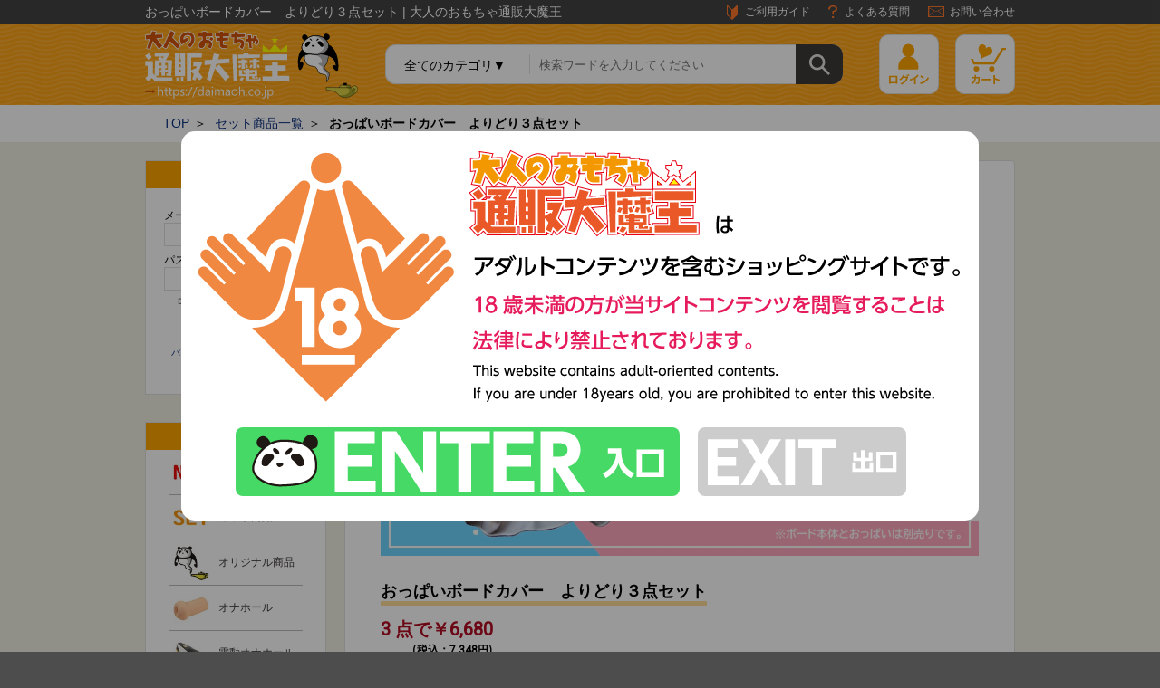

--- FILE ---
content_type: text/html; charset=UTF-8
request_url: https://daimaoh.co.jp/group_item51.html
body_size: 18421
content:
<!DOCTYPE html>
<html lang="ja">
	<head>
		<meta charset="UTF-8">
		<title>おっぱいボードカバー　よりどり３点セット | 大人のおもちゃ通販大魔王</title>
		<meta name="viewport" content="width=device-width, initial-scale=1.0">
		<meta http-equiv="x-ua-compatible" content="IE=edge">
		<meta http-equiv="Expires" content="3600">
		<meta name="apple-mobile-web-app-capable" content="yes">
		<meta property="og:url" content="https://daimaoh.co.jp/group_item51.html">
		<meta property="og:type" content="article">
		<meta property="og:title" content="おっぱいボードカバー　よりどり３点セット | 大人のおもちゃ通販大魔王">
		<meta property="og:description" content="大人のおもちゃ通販大魔王は、創業20年の安心&信頼の老舗アダルトグッズ専門店です。自社工場生産のオリジナルアダルトグッズが大人気。15時までの注文で当日発送！">
		<meta property="og:site_name" content="大人のおもちゃ通販大魔王">
			<meta property="og:image" content="https://daimaoh.co.jp/cgis_data/product_group_h/6414fb074f742.webp">
		<meta name="twitter:card" content="summary_large_image">
	
		<meta name="description" content="大人のおもちゃ通販大魔王は、創業20年の安心&信頼の老舗アダルトグッズ専門店です。自社工場生産のオリジナルアダルトグッズが大人気。15時までの注文で当日発送！">
		<meta name="keywords" content="アダルトグッズ,大人のおもちゃ,通販,大魔王">
<script src="https://cdn.jsdelivr.net/npm/viewport-extra@1.0.3/dist/viewport-extra.min.js"></script>


		<link rel="preload" href="/assets/css/style_item_detail.css" as="style">
		<link href="/assets/css/style_item_detail.css" rel="stylesheet">
		<link href="/assets/css/style_atp_parts.css" rel="stylesheet">
		<link rel="preload" href="/assets/css/slick.css" as="style">
		<link rel="preload" href="/assets/css/category_nav_pc.css" as="style">
		<link rel="preload" href="/splash/splash.css" as="style">
		<link rel="preload" href="/splash/simplemodal.css" as="style">
		<link rel="preload" href="https://fonts.googleapis.com/css?family=Roboto" as="style">
		<link rel="preload" href="https://use.fontawesome.com/releases/v5.8.2/css/all.css" integrity="sha384-oS3vJWv+0UjzBfQzYUhtDYW+Pj2yciDJxpsK1OYPAYjqT085Qq/1cq5FLXAZQ7Ay" crossorigin="anonymous" as="style">
		<link href="/assets/css/style_ym.css?ts=5" rel="stylesheet">
		<link href="/assets/css/style_search_pc.css" rel="stylesheet">
		<link href="/assets/css/slick.css" rel="stylesheet">
		<link href="/assets/css/category_nav_pc.css" rel="stylesheet">
		<link href="/splash/splash.css" rel="stylesheet">
		<link href="/splash/simplemodal.css" rel="stylesheet">
		<link href="https://fonts.googleapis.com/css?family=Roboto" rel="stylesheet">
		<link rel="stylesheet" href="https://use.fontawesome.com/releases/v5.8.2/css/all.css" integrity="sha384-oS3vJWv+0UjzBfQzYUhtDYW+Pj2yciDJxpsK1OYPAYjqT085Qq/1cq5FLXAZQ7Ay" crossorigin="anonymous">
						<script src="/assets/js/jquery-3.6.3.min.js"></script>
				<script src="/assets/js/jquery.menu-aim.js"></script>
<script>
	var ua = navigator.userAgent;
	var sp = (ua.indexOf('iPhone') > 0 || ua.indexOf('Android') > 0 && ua.indexOf('Mobile') > 0)
	var tab = (!sp && (ua.indexOf('iPad') > 0 || ua.indexOf('Android') > 0))
	if (tab) new ViewportExtra(1000);
</script>
<script>
const channel = new BroadcastChannel('site-tab-control');

channel.onmessage = (event) => {
  if (event.data === 'cart') {
				$('.only_tab_msg ').addClass('show');
		  }
	if (event.data === 'close') {
				$('.only_tab_msg ').removeClass('show');
			}
};
channel.postMessage('close');
</script>		<script src="./assets/js/jquery.colorbox-min.js"></script>
		<script>
		$(function(){
		  var html = document.getElementsByTagName('html')||[];
		  html[0].classList.add('enable-javascript');
		  window.addEventListener("load", function(){
		    html[0].classList.add('window-load');
		  }, false);
		  $(".g_modal").colorbox({ fixed:true, maxWidth:"90%", maxHeight:"90%", close:"閉じる×" });
		});
		</script>
<script>
window.dataLayer = window.dataLayer || [];
dataLayer.push({ ecommerce: null });
dataLayer.push({
  'event': 'view_item',
  'ecommerce': {
    'items' : [{
      'item_id': 'set51',
      'item_name': 'おっぱいボードカバー　よりどり３点セット',
      'item_brand': '大魔王　オリジナル',
      'item_category': 'セット商品',
      'item_list_name': 'セット商品',
      'price': '6680'
    }]
  }
});
</script><!-- Google Tag Manager -->
<script>(function(w,d,s,l,i){w[l]=w[l]||[];w[l].push({'gtm.start':
new Date().getTime(),event:'gtm.js'});var f=d.getElementsByTagName(s)[0],
j=d.createElement(s),dl=l!='dataLayer'?'&l='+l:'';j.async=true;j.src=
'https://www.googletagmanager.com/gtm.js?id='+i+dl;f.parentNode.insertBefore(j,f);
})(window,document,'script','dataLayer','GTM-MPVHPPQ');</script>
<!-- End Google Tag Manager -->
	</head>
<body class="products">
<!-- Google Tag Manager (noscript) -->
<noscript><iframe src="https://www.googletagmanager.com/ns.html?id=GTM-MPVHPPQ"
height="0" width="0" style="display:none;visibility:hidden"></iframe></noscript>
<!-- End Google Tag Manager (noscript) --><div id="page">
<div id="header_site">
	<div id="header_site_in">
		<h1>おっぱいボードカバー　よりどり３点セット | 大人のおもちゃ通販大魔王</h1>
		<nav id="hnav">
			<ul>
				<li><a href="/page_guide.html" class="guide">ご利用ガイド</a></li>
				<li><a href="/page_faq.html" class="faq">よくある質問</a></li>
				<li><a href="/contact.php" class="contact">お問い合わせ</a></li>
			</ul>
		</nav>
	</div>
</div>
<header id="header">
	<div id="header_in">
		<h2><a href="/">アダルトグッズの通販 大人のおもちゃ通販大魔王</a></h2>
		<div id="header_parts">
			<div id="header_search" class="header_search">
				<div id="search_cat" class="select_wrap">
					<select id="src_cat_sel" class="src_cat">
						<option value="">全てのカテゴリ▼</option>
<option value="1">新商品</option>
<option value="3">オリジナル商品</option>
<option value="13">オナホール</option>
<option value="478">電動オナホール</option>
<option value="51">ダッチワイフ</option>
<option value="73">サポートグッズ</option>
<option value="88">アナルグッズ</option>
<option value="123">ディルド</option>
<option value="158">バイブ</option>
<option value="198">ローター</option>
<option value="229">電マ</option>
<option value="244">SMグッズ</option>
<option value="271">ローション</option>
<option value="292">コンドーム</option>
<option value="422">メンテ・雑貨品</option>
<option value="310">ランジェリー</option>
<option value="328">コスプレ</option>

					</select>
				</div>
				<p class="input"><input type="text" id="src_kw_ipt" class="src_kw" value="" placeholder="検索ワードを入力してください" maxlength="32" autocomplete="off"></p>
				<button class="btn_search">検索</button>
				<div id="src_modal" class="">
					<div id="mdl_result"></div>
				</div>
			</div>
			<div id="btn_login"><a href="/login.php"><span>ログイン</span></a></div>
			<div id="btn_cart"><a href="/cart_pre.php"><span>カート</span>								</a></div>
		</div>
	</div>
	<div id="breadcrumb">
		<ul>
			<li><a href="/">TOP</a></li>
			<li><a href="./list_set.html">セット商品一覧</a></li>
			<li><b>おっぱいボードカバー　よりどり３点セット</b></li>
		</ul>
	</div>
</header>
<div id="wrapper">
	<div id="contents">

		<div class="set_detail"><!-- セット商品詳細 start -->
			<h2 class="hd_type01"><span>セット商品</span></h2>
			<div class="detail">
				<div class="img"><img src="./cgis_data/product_group_h/6414fb074f742.webp" alt="おっぱいボードカバー　よりどり３点セット"></div>
				<div class="desc">
					<h3 class="hd_type03 orange"><span>おっぱいボードカバー　よりどり３点セット</span></h3>
				</div>
				<div class="price">
					<p><span>3</span> 点で￥<span>6,680</span></p>
					<small>(税込：<span>7,348</span>円)</small>
					<input type="hidden" id="group_price" value="6680" />
				</div>
				<div class="info">
					<p><p><a href=" https://daimaoh.co.jp/list.php?c=497 " target="_blank">おっぱいボードシリーズ</a>の専用カバーを３点まとめてお買い求めいただくと少しお買い得になるセットをご用意しました。<br>
随時ラインナップを更新しますので、気になるカバーをまとめてお買い求めください。</p>

<p>本セットは各ポイントアップセールの対象外です。</p></p>
				</div>
			</div>

			<h3 class="group">よりどり選択</h3>
						<p id="remain_group" class="status">あと<span id="rem_group"></span>点選択できます</p>
			<p id="comp_group" class="comp status"><span>選択完了！</span></p>
						<ul>
				<li>
					<div class="img"><a href="./cgis_data/product/640c0a1ea1559.webp" class="g_modal"><img src="./cgis_data/product/640c0a1ea1559.webp" alt="商品名"></a></div>
					<div class="btns">
						        	<button class="add btn_select" name="group" value="1773_10819_13274" title="クリックでこの商品を選択">選択</button>
	        	<button class="btn_remove" name="group" value="1773_10819_13274"><span>1</span>点選択中</p></button>
						<button class="num minus btn_minus" name="group" id="minus_1773_10819_13274" value="1773_10819_13274">－</button>
						<button class="num plus btn_plus" name="group" id="plus_1773_10819_13274" value="1773_10819_13274">＋</button>
						<input type="hidden" id="remain_1773_10819_13274" value="1" />
										</div>
					<h4>おっぱいボードカバー#1　がなり龍<span class="red"> [あと1点]</span></h4>
					<a href="./item10819.html" class="btn_detail" target="_blank">詳細</a>										<p class="price">
						通常価格：<span>2,380円</span>
						<input type="hidden" id="price_1773_10819_13274" value="2380">
					</p>
									</li>
				<li>
					<div class="img"><a href="./cgis_data/product/640c0e80ac91d.webp" class="g_modal"><img src="./cgis_data/product/640c0e80ac91d.webp" alt="商品名"></a></div>
					<div class="btns">
						        	<button class="add btn_select" name="group" value="1777_10823_13278" title="クリックでこの商品を選択">選択</button>
	        	<button class="btn_remove" name="group" value="1777_10823_13278"><span>1</span>点選択中</p></button>
						<button class="num minus btn_minus" name="group" id="minus_1777_10823_13278" value="1777_10823_13278">－</button>
						<button class="num plus btn_plus" name="group" id="plus_1777_10823_13278" value="1777_10823_13278">＋</button>
						<input type="hidden" id="remain_1777_10823_13278" value="1" />
										</div>
					<h4>おっぱいボードカバー#5 OLちゃん イラスト:大嘘<span class="red"> [あと1点]</span></h4>
					<a href="./item10823.html" class="btn_detail" target="_blank">詳細</a>										<p class="price">
						通常価格：<span>2,380円</span>
						<input type="hidden" id="price_1777_10823_13278" value="2380">
					</p>
									</li>
				<li>
					<div class="img"><a href="./cgis_data/product/640c1025bd1af.webp" class="g_modal"><img src="./cgis_data/product/640c1025bd1af.webp" alt="商品名"></a></div>
					<div class="btns">
						        	<button class="add btn_select" name="group" value="1778_10824_13279" title="クリックでこの商品を選択">選択</button>
	        	<button class="btn_remove" name="group" value="1778_10824_13279"><span>1</span>点選択中</p></button>
						<button class="num minus btn_minus" name="group" id="minus_1778_10824_13279" value="1778_10824_13279">－</button>
						<button class="num plus btn_plus" name="group" id="plus_1778_10824_13279" value="1778_10824_13279">＋</button>
						<input type="hidden" id="remain_1778_10824_13279" value="1" />
										</div>
					<h4>おっぱいボードカバー#6 JKちゃん イラスト:大嘘<span class="red"> [あと1点]</span></h4>
					<a href="./item10824.html" class="btn_detail" target="_blank">詳細</a>										<p class="price">
						通常価格：<span>2,380円</span>
						<input type="hidden" id="price_1778_10824_13279" value="2380">
					</p>
									</li>
				<li>
					<div class="img"><a href="./cgis_data/product/640c129f255be.webp" class="g_modal"><img src="./cgis_data/product/640c129f255be.webp" alt="商品名"></a></div>
					<div class="btns">
						        	<button class="add btn_select" name="group" value="1780_10826_13281" title="クリックでこの商品を選択">選択</button>
	        	<button class="btn_remove" name="group" value="1780_10826_13281"><span>1</span>点選択中</p></button>
						<button class="num minus btn_minus" name="group" id="minus_1780_10826_13281" value="1780_10826_13281">－</button>
						<button class="num plus btn_plus" name="group" id="plus_1780_10826_13281" value="1780_10826_13281">＋</button>
						<input type="hidden" id="remain_1780_10826_13281" value="1" />
										</div>
					<h4>おっぱいボードカバー#9 姫乃もも イラスト:大嘘<span class="red"> [あと1点]</span></h4>
					<a href="./item10826.html" class="btn_detail" target="_blank">詳細</a>										<p class="price">
						通常価格：<span>2,380円</span>
						<input type="hidden" id="price_1780_10826_13281" value="2380">
					</p>
									</li>
				<li>
					<div class="img"><a href="./cgis_data/product/640c167fda40e.webp" class="g_modal"><img src="./cgis_data/product/640c167fda40e.webp" alt="商品名"></a></div>
					<div class="btns">
						        	<button class="add btn_select" name="group" value="1782_10828_13283" title="クリックでこの商品を選択">選択</button>
	        	<button class="btn_remove" name="group" value="1782_10828_13283"><span>1</span>点選択中</p></button>
						<button class="num minus btn_minus" name="group" id="minus_1782_10828_13283" value="1782_10828_13283">－</button>
						<button class="num plus btn_plus" name="group" id="plus_1782_10828_13283" value="1782_10828_13283">＋</button>
						<input type="hidden" id="remain_1782_10828_13283" value="1" />
										</div>
					<h4>おっぱいボードカバー#11 合歓垣天音 イラスト:朝凪<span class="red"> [あと1点]</span></h4>
					<a href="./item10828.html" class="btn_detail" target="_blank">詳細</a>										<p class="price">
						通常価格：<span>2,380円</span>
						<input type="hidden" id="price_1782_10828_13283" value="2380">
					</p>
									</li>
				<li>
					<div class="img"><a href="./cgis_data/product/640c1beda9b66.webp" class="g_modal"><img src="./cgis_data/product/640c1beda9b66.webp" alt="商品名"></a></div>
					<div class="btns">
						        	<button class="add btn_select" name="group" value="1786_10832_13287" title="クリックでこの商品を選択">選択</button>
	        	<button class="btn_remove" name="group" value="1786_10832_13287"><span>1</span>点選択中</p></button>
						<button class="num minus btn_minus" name="group" id="minus_1786_10832_13287" value="1786_10832_13287">－</button>
						<button class="num plus btn_plus" name="group" id="plus_1786_10832_13287" value="1786_10832_13287">＋</button>
						<input type="hidden" id="remain_1786_10832_13287" value="1" />
										</div>
					<h4>おっぱいボードカバー#15 あかつき聖<span class="red"> [あと1点]</span></h4>
					<a href="./item10832.html" class="btn_detail" target="_blank">詳細</a>										<p class="price">
						通常価格：<span>2,380円</span>
						<input type="hidden" id="price_1786_10832_13287" value="2380">
					</p>
									</li>
				<li>
					<div class="img"><a href="./cgis_data/product/640c1d9741470.webp" class="g_modal"><img src="./cgis_data/product/640c1d9741470.webp" alt="商品名"></a></div>
					<div class="btns">
						        	<button class="add btn_select" name="group" value="1787_10833_13288" title="クリックでこの商品を選択">選択</button>
	        	<button class="btn_remove" name="group" value="1787_10833_13288"><span>1</span>点選択中</p></button>
						<button class="num minus btn_minus" name="group" id="minus_1787_10833_13288" value="1787_10833_13288">－</button>
						<button class="num plus btn_plus" name="group" id="plus_1787_10833_13288" value="1787_10833_13288">＋</button>
						<input type="hidden" id="remain_1787_10833_13288" value="1" />
										</div>
					<h4>おっぱいボードカバー#16 すーぱーたま娘 イラスト:がなり龍<span class="red"> [あと1点]</span></h4>
					<a href="./item10833.html" class="btn_detail" target="_blank">詳細</a>										<p class="price">
						通常価格：<span>2,380円</span>
						<input type="hidden" id="price_1787_10833_13288" value="2380">
					</p>
									</li>
				<li>
					<div class="img"><a href="./cgis_data/product/640c1e7f73fe6.webp" class="g_modal"><img src="./cgis_data/product/640c1e7f73fe6.webp" alt="商品名"></a></div>
					<div class="btns">
						        	<button class="add btn_select" name="group" value="1789_10835_13290" title="クリックでこの商品を選択">選択</button>
	        	<button class="btn_remove" name="group" value="1789_10835_13290"><span>1</span>点選択中</p></button>
						<button class="num minus btn_minus" name="group" id="minus_1789_10835_13290" value="1789_10835_13290">－</button>
						<button class="num plus btn_plus" name="group" id="plus_1789_10835_13290" value="1789_10835_13290">＋</button>
						<input type="hidden" id="remain_1789_10835_13290" value="1" />
										</div>
					<h4>おっぱいボードカバー#18 鳳翔・エレナ・ザングレ<span class="red"> [あと1点]</span></h4>
					<a href="./item10835.html" class="btn_detail" target="_blank">詳細</a>										<p class="price">
						通常価格：<span>2,380円</span>
						<input type="hidden" id="price_1789_10835_13290" value="2380">
					</p>
									</li>
				<li>
					<div class="img"><a href="./cgis_data/product/640c2346d8699.webp" class="g_modal"><img src="./cgis_data/product/640c2346d8699.webp" alt="商品名"></a></div>
					<div class="btns">
						        	<button class="add btn_select" name="group" value="1794_10840_13295" title="クリックでこの商品を選択">選択</button>
	        	<button class="btn_remove" name="group" value="1794_10840_13295"><span>1</span>点選択中</p></button>
						<button class="num minus btn_minus" name="group" id="minus_1794_10840_13295" value="1794_10840_13295">－</button>
						<button class="num plus btn_plus" name="group" id="plus_1794_10840_13295" value="1794_10840_13295">＋</button>
						<input type="hidden" id="remain_1794_10840_13295" value="1" />
										</div>
					<h4>おっぱいボードカバー#23　涼森瑞希　イラスト:左藤空気<span class="red"> [あと1点]</span></h4>
					<a href="./item10840.html" class="btn_detail" target="_blank">詳細</a>										<p class="price">
						通常価格：<span>2,380円</span>
						<input type="hidden" id="price_1794_10840_13295" value="2380">
					</p>
									</li>
				<li>
					<div class="img"><a href="./cgis_data/product/640c252566667.webp" class="g_modal"><img src="./cgis_data/product/640c252566667.webp" alt="商品名"></a></div>
					<div class="btns">
						        	<button class="add btn_select" name="group" value="1797_10843_13298" title="クリックでこの商品を選択">選択</button>
	        	<button class="btn_remove" name="group" value="1797_10843_13298"><span>1</span>点選択中</p></button>
						<button class="num minus btn_minus" name="group" id="minus_1797_10843_13298" value="1797_10843_13298">－</button>
						<button class="num plus btn_plus" name="group" id="plus_1797_10843_13298" value="1797_10843_13298">＋</button>
						<input type="hidden" id="remain_1797_10843_13298" value="1" />
										</div>
					<h4>おっぱいボードカバー#26 雪村うさぎ<span class="red"> [あと1点]</span></h4>
					<a href="./item10843.html" class="btn_detail" target="_blank">詳細</a>										<p class="price">
						通常価格：<span>2,380円</span>
						<input type="hidden" id="price_1797_10843_13298" value="2380">
					</p>
									</li>
				<li>
					<div class="img"><a href="./cgis_data/product/640c266f488ad.webp" class="g_modal"><img src="./cgis_data/product/640c266f488ad.webp" alt="商品名"></a></div>
					<div class="btns">
						        	<button class="add btn_select" name="group" value="1798_10844_13299" title="クリックでこの商品を選択">選択</button>
	        	<button class="btn_remove" name="group" value="1798_10844_13299"><span>1</span>点選択中</p></button>
						<button class="num minus btn_minus" name="group" id="minus_1798_10844_13299" value="1798_10844_13299">－</button>
						<button class="num plus btn_plus" name="group" id="plus_1798_10844_13299" value="1798_10844_13299">＋</button>
						<input type="hidden" id="remain_1798_10844_13299" value="1" />
										</div>
					<h4>おっぱいボードカバー#27 サーヤ イラスト: 破壊神<span class="red"> [あと1点]</span></h4>
					<a href="./item10844.html" class="btn_detail" target="_blank">詳細</a>										<p class="price">
						通常価格：<span>2,380円</span>
						<input type="hidden" id="price_1798_10844_13299" value="2380">
					</p>
									</li>
				<li>
					<div class="img"><a href="./cgis_data/product/640c27211197f.webp" class="g_modal"><img src="./cgis_data/product/640c27211197f.webp" alt="商品名"></a></div>
					<div class="btns">
						        	<button class="add btn_select" name="group" value="1799_10845_13300" title="クリックでこの商品を選択">選択</button>
	        	<button class="btn_remove" name="group" value="1799_10845_13300"><span>1</span>点選択中</p></button>
						<button class="num minus btn_minus" name="group" id="minus_1799_10845_13300" value="1799_10845_13300">－</button>
						<button class="num plus btn_plus" name="group" id="plus_1799_10845_13300" value="1799_10845_13300">＋</button>
						<input type="hidden" id="remain_1799_10845_13300" value="1" />
										</div>
					<h4>おっぱいボードカバー#28 桃稚ちあ<span class="red"> [あと1点]</span></h4>
					<a href="./item10845.html" class="btn_detail" target="_blank">詳細</a>										<p class="price">
						通常価格：<span>2,380円</span>
						<input type="hidden" id="price_1799_10845_13300" value="2380">
					</p>
									</li>
				<li>
					<div class="img"><a href="./cgis_data/product/640c282b27552.webp" class="g_modal"><img src="./cgis_data/product/640c282b27552.webp" alt="商品名"></a></div>
					<div class="btns">
						        	<button class="add btn_select" name="group" value="1800_10846_13301" title="クリックでこの商品を選択">選択</button>
	        	<button class="btn_remove" name="group" value="1800_10846_13301"><span>1</span>点選択中</p></button>
						<button class="num minus btn_minus" name="group" id="minus_1800_10846_13301" value="1800_10846_13301">－</button>
						<button class="num plus btn_plus" name="group" id="plus_1800_10846_13301" value="1800_10846_13301">＋</button>
						<input type="hidden" id="remain_1800_10846_13301" value="1" />
										</div>
					<h4>おっぱいボードカバー#29 HG茶川<span class="red"> [あと1点]</span></h4>
					<a href="./item10846.html" class="btn_detail" target="_blank">詳細</a>										<p class="price">
						通常価格：<span>2,380円</span>
						<input type="hidden" id="price_1800_10846_13301" value="2380">
					</p>
									</li>
				<li>
					<div class="img"><a href="./cgis_data/product/640c28e421943.webp" class="g_modal"><img src="./cgis_data/product/640c28e421943.webp" alt="商品名"></a></div>
					<div class="btns">
						        	<button class="add btn_select" name="group" value="1801_10847_13302" title="クリックでこの商品を選択">選択</button>
	        	<button class="btn_remove" name="group" value="1801_10847_13302"><span>1</span>点選択中</p></button>
						<button class="num minus btn_minus" name="group" id="minus_1801_10847_13302" value="1801_10847_13302">－</button>
						<button class="num plus btn_plus" name="group" id="plus_1801_10847_13302" value="1801_10847_13302">＋</button>
						<input type="hidden" id="remain_1801_10847_13302" value="1" />
										</div>
					<h4>おっぱいボードカバー#30 飴井神具<span class="red"> [あと1点]</span></h4>
					<a href="./item10847.html" class="btn_detail" target="_blank">詳細</a>										<p class="price">
						通常価格：<span>2,380円</span>
						<input type="hidden" id="price_1801_10847_13302" value="2380">
					</p>
									</li>
				<li>
					<div class="img"><a href="./cgis_data/product/640c2ba7e00a5.webp" class="g_modal"><img src="./cgis_data/product/640c2ba7e00a5.webp" alt="商品名"></a></div>
					<div class="btns">
						        	<button class="add btn_select" name="group" value="1804_10850_13305" title="クリックでこの商品を選択">選択</button>
	        	<button class="btn_remove" name="group" value="1804_10850_13305"><span>1</span>点選択中</p></button>
						<button class="num minus btn_minus" name="group" id="minus_1804_10850_13305" value="1804_10850_13305">－</button>
						<button class="num plus btn_plus" name="group" id="plus_1804_10850_13305" value="1804_10850_13305">＋</button>
						<input type="hidden" id="remain_1804_10850_13305" value="1" />
										</div>
					<h4>おっぱいボードカバー#33 ししょー<span class="red"> [あと1点]</span></h4>
					<a href="./item10850.html" class="btn_detail" target="_blank">詳細</a>										<p class="price">
						通常価格：<span>2,380円</span>
						<input type="hidden" id="price_1804_10850_13305" value="2380">
					</p>
									</li>
				<li>
					<div class="img"><a href="./cgis_data/product/640c2d8a7cb7b.webp" class="g_modal"><img src="./cgis_data/product/640c2d8a7cb7b.webp" alt="商品名"></a></div>
					<div class="btns">
						        	<button class="add btn_select" name="group" value="1806_10852_13307" title="クリックでこの商品を選択">選択</button>
	        	<button class="btn_remove" name="group" value="1806_10852_13307"><span>1</span>点選択中</p></button>
						<button class="num minus btn_minus" name="group" id="minus_1806_10852_13307" value="1806_10852_13307">－</button>
						<button class="num plus btn_plus" name="group" id="plus_1806_10852_13307" value="1806_10852_13307">＋</button>
						<input type="hidden" id="remain_1806_10852_13307" value="1" />
										</div>
					<h4>おっぱいボードカバー#35 羽瀬りのん イラスト:むちゃ<span class="red"> [あと1点]</span></h4>
					<a href="./item10852.html" class="btn_detail" target="_blank">詳細</a>										<p class="price">
						通常価格：<span>2,380円</span>
						<input type="hidden" id="price_1806_10852_13307" value="2380">
					</p>
									</li>
				<li>
					<div class="img"><a href="./cgis_data/product/640c2e3848ea7.webp" class="g_modal"><img src="./cgis_data/product/640c2e3848ea7.webp" alt="商品名"></a></div>
					<div class="btns">
						        	<button class="add btn_select" name="group" value="1807_10853_13308" title="クリックでこの商品を選択">選択</button>
	        	<button class="btn_remove" name="group" value="1807_10853_13308"><span>1</span>点選択中</p></button>
						<button class="num minus btn_minus" name="group" id="minus_1807_10853_13308" value="1807_10853_13308">－</button>
						<button class="num plus btn_plus" name="group" id="plus_1807_10853_13308" value="1807_10853_13308">＋</button>
						<input type="hidden" id="remain_1807_10853_13308" value="1" />
										</div>
					<h4>おっぱいボードカバー#36 こみちぽた<span class="red"> [あと1点]</span></h4>
					<a href="./item10853.html" class="btn_detail" target="_blank">詳細</a>										<p class="price">
						通常価格：<span>2,380円</span>
						<input type="hidden" id="price_1807_10853_13308" value="2380">
					</p>
									</li>
				<li>
					<div class="img"><a href="./cgis_data/product/640c2f243d4e8.webp" class="g_modal"><img src="./cgis_data/product/640c2f243d4e8.webp" alt="商品名"></a></div>
					<div class="btns">
						        	<button class="add btn_select" name="group" value="1808_10854_13309" title="クリックでこの商品を選択">選択</button>
	        	<button class="btn_remove" name="group" value="1808_10854_13309"><span>1</span>点選択中</p></button>
						<button class="num minus btn_minus" name="group" id="minus_1808_10854_13309" value="1808_10854_13309">－</button>
						<button class="num plus btn_plus" name="group" id="plus_1808_10854_13309" value="1808_10854_13309">＋</button>
						<input type="hidden" id="remain_1808_10854_13309" value="1" />
										</div>
					<h4>おっぱいボードカバー#37　浅瀬ゆうぎ　イラスト:ナスムスビム<span class="red"> [あと1点]</span></h4>
					<a href="./item10854.html" class="btn_detail" target="_blank">詳細</a>										<p class="price">
						通常価格：<span>2,380円</span>
						<input type="hidden" id="price_1808_10854_13309" value="2380">
					</p>
									</li>
				<li>
					<div class="img"><a href="./cgis_data/product/640c2fc2260f6.webp" class="g_modal"><img src="./cgis_data/product/640c2fc2260f6.webp" alt="商品名"></a></div>
					<div class="btns">
						        	<button class="add btn_select" name="group" value="1809_10855_13310" title="クリックでこの商品を選択">選択</button>
	        	<button class="btn_remove" name="group" value="1809_10855_13310"><span>1</span>点選択中</p></button>
						<button class="num minus btn_minus" name="group" id="minus_1809_10855_13310" value="1809_10855_13310">－</button>
						<button class="num plus btn_plus" name="group" id="plus_1809_10855_13310" value="1809_10855_13310">＋</button>
						<input type="hidden" id="remain_1809_10855_13310" value="1" />
										</div>
					<h4>おっぱいボードカバー#38　米蔵<span class="red"> [あと1点]</span></h4>
					<a href="./item10855.html" class="btn_detail" target="_blank">詳細</a>										<p class="price">
						通常価格：<span>2,380円</span>
						<input type="hidden" id="price_1809_10855_13310" value="2380">
					</p>
									</li>
				<li>
					<div class="img"><a href="./cgis_data/product/640e8c0086481.webp" class="g_modal"><img src="./cgis_data/product/640e8c0086481.webp" alt="商品名"></a></div>
					<div class="btns">
						        	<button class="add btn_select" name="group" value="1814_10868_13323" title="クリックでこの商品を選択">選択</button>
	        	<button class="btn_remove" name="group" value="1814_10868_13323"><span>1</span>点選択中</p></button>
						<button class="num minus btn_minus" name="group" id="minus_1814_10868_13323" value="1814_10868_13323">－</button>
						<button class="num plus btn_plus" name="group" id="plus_1814_10868_13323" value="1814_10868_13323">＋</button>
						<input type="hidden" id="remain_1814_10868_13323" value="1" />
										</div>
					<h4>おっぱいボードカバー#43 間宮麻理絵 イラスト:聖少女<span class="red"> [あと1点]</span></h4>
					<a href="./item10868.html" class="btn_detail" target="_blank">詳細</a>										<p class="price">
						通常価格：<span>2,380円</span>
						<input type="hidden" id="price_1814_10868_13323" value="2380">
					</p>
									</li>
				<li>
					<div class="img"><a href="./cgis_data/product/643e373cdd27e.webp" class="g_modal"><img src="./cgis_data/product/643e373cdd27e.webp" alt="商品名"></a></div>
					<div class="btns">
						        	<button class="add btn_select" name="group" value="1821_10928_13393" title="クリックでこの商品を選択">選択</button>
	        	<button class="btn_remove" name="group" value="1821_10928_13393"><span>1</span>点選択中</p></button>
						<button class="num minus btn_minus" name="group" id="minus_1821_10928_13393" value="1821_10928_13393">－</button>
						<button class="num plus btn_plus" name="group" id="plus_1821_10928_13393" value="1821_10928_13393">＋</button>
						<input type="hidden" id="remain_1821_10928_13393" value="1" />
										</div>
					<h4>おっぱいボードカバー#44 りくぱ<span class="red"> [あと1点]</span></h4>
					<a href="./item10928.html" class="btn_detail" target="_blank">詳細</a>										<p class="price">
						通常価格：<span>2,380円</span>
						<input type="hidden" id="price_1821_10928_13393" value="2380">
					</p>
									</li>
				<li>
					<div class="img"><a href="./cgis_data/product/643e35571238d.webp" class="g_modal"><img src="./cgis_data/product/643e35571238d.webp" alt="商品名"></a></div>
					<div class="btns">
						        	<button class="add btn_select" name="group" value="1820_10927_13392" title="クリックでこの商品を選択">選択</button>
	        	<button class="btn_remove" name="group" value="1820_10927_13392"><span>1</span>点選択中</p></button>
						<button class="num minus btn_minus" name="group" id="minus_1820_10927_13392" value="1820_10927_13392">－</button>
						<button class="num plus btn_plus" name="group" id="plus_1820_10927_13392" value="1820_10927_13392">＋</button>
						<input type="hidden" id="remain_1820_10927_13392" value="1" />
										</div>
					<h4>おっぱいボードカバー#45 れむ<span class="red"> [あと1点]</span></h4>
					<a href="./item10927.html" class="btn_detail" target="_blank">詳細</a>										<p class="price">
						通常価格：<span>2,380円</span>
						<input type="hidden" id="price_1820_10927_13392" value="2380">
					</p>
									</li>
				<li>
					<div class="img"><a href="./cgis_data/product/643e3903d68ee.webp" class="g_modal"><img src="./cgis_data/product/643e3903d68ee.webp" alt="商品名"></a></div>
					<div class="btns">
						        	<button class="add btn_select" name="group" value="1826_10929_13394" title="クリックでこの商品を選択">選択</button>
	        	<button class="btn_remove" name="group" value="1826_10929_13394"><span>1</span>点選択中</p></button>
						<button class="num minus btn_minus" name="group" id="minus_1826_10929_13394" value="1826_10929_13394">－</button>
						<button class="num plus btn_plus" name="group" id="plus_1826_10929_13394" value="1826_10929_13394">＋</button>
						<input type="hidden" id="remain_1826_10929_13394" value="1" />
										</div>
					<h4>おっぱいボードカバー#46 仙道八<span class="red"> [あと1点]</span></h4>
					<a href="./item10929.html" class="btn_detail" target="_blank">詳細</a>										<p class="price">
						通常価格：<span>2,380円</span>
						<input type="hidden" id="price_1826_10929_13394" value="2380">
					</p>
									</li>
				<li>
					<div class="img"><a href="./cgis_data/product/64619bd3a8a8b.webp" class="g_modal"><img src="./cgis_data/product/64619bd3a8a8b.webp" alt="商品名"></a></div>
					<div class="btns">
						        	<button class="add btn_select" name="group" value="1832_10968_13435" title="クリックでこの商品を選択">選択</button>
	        	<button class="btn_remove" name="group" value="1832_10968_13435"><span>1</span>点選択中</p></button>
						<button class="num minus btn_minus" name="group" id="minus_1832_10968_13435" value="1832_10968_13435">－</button>
						<button class="num plus btn_plus" name="group" id="plus_1832_10968_13435" value="1832_10968_13435">＋</button>
						<input type="hidden" id="remain_1832_10968_13435" value="1" />
										</div>
					<h4>おっぱいボードカバー#47 山田テュテュル<span class="red"> [あと1点]</span></h4>
					<a href="./item10968.html" class="btn_detail" target="_blank">詳細</a>										<p class="price">
						通常価格：<span>2,380円</span>
						<input type="hidden" id="price_1832_10968_13435" value="2380">
					</p>
									</li>
				<li>
					<div class="img"><a href="./cgis_data/product/64619e064527d.webp" class="g_modal"><img src="./cgis_data/product/64619e064527d.webp" alt="商品名"></a></div>
					<div class="btns">
						        	<button class="add btn_select" name="group" value="1834_10970_13437" title="クリックでこの商品を選択">選択</button>
	        	<button class="btn_remove" name="group" value="1834_10970_13437"><span>1</span>点選択中</p></button>
						<button class="num minus btn_minus" name="group" id="minus_1834_10970_13437" value="1834_10970_13437">－</button>
						<button class="num plus btn_plus" name="group" id="plus_1834_10970_13437" value="1834_10970_13437">＋</button>
						<input type="hidden" id="remain_1834_10970_13437" value="1" />
										</div>
					<h4>おっぱいボードカバー#49 夢伽りあん<span class="red"> [あと1点]</span></h4>
					<a href="./item10970.html" class="btn_detail" target="_blank">詳細</a>										<p class="price">
						通常価格：<span>2,380円</span>
						<input type="hidden" id="price_1834_10970_13437" value="2380">
					</p>
									</li>
				<li>
					<div class="img"><a href="./cgis_data/product/64b23f52e5688.webp" class="g_modal"><img src="./cgis_data/product/64b23f52e5688.webp" alt="商品名"></a></div>
					<div class="btns">
						        	<button class="add btn_select" name="group" value="1839_11006_13476" title="クリックでこの商品を選択">選択</button>
	        	<button class="btn_remove" name="group" value="1839_11006_13476"><span>1</span>点選択中</p></button>
						<button class="num minus btn_minus" name="group" id="minus_1839_11006_13476" value="1839_11006_13476">－</button>
						<button class="num plus btn_plus" name="group" id="plus_1839_11006_13476" value="1839_11006_13476">＋</button>
						<input type="hidden" id="remain_1839_11006_13476" value="1" />
										</div>
					<h4>おっぱいボードカバー#50 しぃら<span class="red"> [あと1点]</span></h4>
					<a href="./item11006.html" class="btn_detail" target="_blank">詳細</a>										<p class="price">
						通常価格：<span>2,380円</span>
						<input type="hidden" id="price_1839_11006_13476" value="2380">
					</p>
									</li>
				<li>
					<div class="img"><a href="./cgis_data/product/64b23f1738884.webp" class="g_modal"><img src="./cgis_data/product/64b23f1738884.webp" alt="商品名"></a></div>
					<div class="btns">
						        	<button class="add btn_select" name="group" value="1840_11007_13477" title="クリックでこの商品を選択">選択</button>
	        	<button class="btn_remove" name="group" value="1840_11007_13477"><span>1</span>点選択中</p></button>
						<button class="num minus btn_minus" name="group" id="minus_1840_11007_13477" value="1840_11007_13477">－</button>
						<button class="num plus btn_plus" name="group" id="plus_1840_11007_13477" value="1840_11007_13477">＋</button>
						<input type="hidden" id="remain_1840_11007_13477" value="1" />
										</div>
					<h4>おっぱいボードカバー#51 23<span class="red"> [あと1点]</span></h4>
					<a href="./item11007.html" class="btn_detail" target="_blank">詳細</a>										<p class="price">
						通常価格：<span>2,380円</span>
						<input type="hidden" id="price_1840_11007_13477" value="2380">
					</p>
									</li>
				<li>
					<div class="img"><a href="./cgis_data/product/64b23e79af725.webp" class="g_modal"><img src="./cgis_data/product/64b23e79af725.webp" alt="商品名"></a></div>
					<div class="btns">
						        	<button class="add btn_select" name="group" value="1842_11009_13479" title="クリックでこの商品を選択">選択</button>
	        	<button class="btn_remove" name="group" value="1842_11009_13479"><span>1</span>点選択中</p></button>
						<button class="num minus btn_minus" name="group" id="minus_1842_11009_13479" value="1842_11009_13479">－</button>
						<button class="num plus btn_plus" name="group" id="plus_1842_11009_13479" value="1842_11009_13479">＋</button>
						<input type="hidden" id="remain_1842_11009_13479" value="1" />
										</div>
					<h4>おっぱいボードカバー#53 キミはやさしく寝取られる～稲美璃央～ イラスト:HG茶川<span class="red"> [あと1点]</span></h4>
					<a href="./item11009.html" class="btn_detail" target="_blank">詳細</a>										<p class="price">
						通常価格：<span>2,380円</span>
						<input type="hidden" id="price_1842_11009_13479" value="2380">
					</p>
									</li>
				<li>
					<div class="img"><a href="./cgis_data/product/64b241b611b37.webp" class="g_modal"><img src="./cgis_data/product/64b241b611b37.webp" alt="商品名"></a></div>
					<div class="btns">
						        	<button class="add btn_select" name="group" value="1853_11087_13593" title="クリックでこの商品を選択">選択</button>
	        	<button class="btn_remove" name="group" value="1853_11087_13593"><span>1</span>点選択中</p></button>
						<button class="num minus btn_minus" name="group" id="minus_1853_11087_13593" value="1853_11087_13593">－</button>
						<button class="num plus btn_plus" name="group" id="plus_1853_11087_13593" value="1853_11087_13593">＋</button>
						<input type="hidden" id="remain_1853_11087_13593" value="1" />
										</div>
					<h4>おっぱいボードカバー#56 廣田眞胤<span class="red"> [あと1点]</span></h4>
					<a href="./item11087.html" class="btn_detail" target="_blank">詳細</a>										<p class="price">
						通常価格：<span>2,380円</span>
						<input type="hidden" id="price_1853_11087_13593" value="2380">
					</p>
									</li>
				<li>
					<div class="img"><a href="./cgis_data/product/64e44ea9bcc46.webp" class="g_modal"><img src="./cgis_data/product/64e44ea9bcc46.webp" alt="商品名"></a></div>
					<div class="btns">
						        	<button class="add btn_select" name="group" value="1859_11135_13648" title="クリックでこの商品を選択">選択</button>
	        	<button class="btn_remove" name="group" value="1859_11135_13648"><span>1</span>点選択中</p></button>
						<button class="num minus btn_minus" name="group" id="minus_1859_11135_13648" value="1859_11135_13648">－</button>
						<button class="num plus btn_plus" name="group" id="plus_1859_11135_13648" value="1859_11135_13648">＋</button>
						<input type="hidden" id="remain_1859_11135_13648" value="1" />
										</div>
					<h4>おっぱいボードカバー#57 ニム<span class="red"> [あと1点]</span></h4>
					<a href="./item11135.html" class="btn_detail" target="_blank">詳細</a>										<p class="price">
						通常価格：<span>2,380円</span>
						<input type="hidden" id="price_1859_11135_13648" value="2380">
					</p>
									</li>
				<li>
					<div class="img"><a href="./cgis_data/product/652cf88983480.webp" class="g_modal"><img src="./cgis_data/product/652cf88983480.webp" alt="商品名"></a></div>
					<div class="btns">
						        	<button class="add btn_select" name="group" value="1869_11256_13779" title="クリックでこの商品を選択">選択</button>
	        	<button class="btn_remove" name="group" value="1869_11256_13779"><span>1</span>点選択中</p></button>
						<button class="num minus btn_minus" name="group" id="minus_1869_11256_13779" value="1869_11256_13779">－</button>
						<button class="num plus btn_plus" name="group" id="plus_1869_11256_13779" value="1869_11256_13779">＋</button>
						<input type="hidden" id="remain_1869_11256_13779" value="1" />
										</div>
					<h4>おっぱいボードカバー#63 リアルエロゲシチュエーション! DT 杠恵那<span class="red"> [あと1点]</span></h4>
					<a href="./item11256.html" class="btn_detail" target="_blank">詳細</a>										<p class="price">
						通常価格：<span>2,380円</span>
						<input type="hidden" id="price_1869_11256_13779" value="2380">
					</p>
									</li>
				<li>
					<div class="img"><a href="./cgis_data/product/652cf99c60f9a.webp" class="g_modal"><img src="./cgis_data/product/652cf99c60f9a.webp" alt="商品名"></a></div>
					<div class="btns">
						        	<button class="add btn_select" name="group" value="1870_11257_13780" title="クリックでこの商品を選択">選択</button>
	        	<button class="btn_remove" name="group" value="1870_11257_13780"><span>1</span>点選択中</p></button>
						<button class="num minus btn_minus" name="group" id="minus_1870_11257_13780" value="1870_11257_13780">－</button>
						<button class="num plus btn_plus" name="group" id="plus_1870_11257_13780" value="1870_11257_13780">＋</button>
						<input type="hidden" id="remain_1870_11257_13780" value="1" />
										</div>
					<h4>おっぱいボードカバー#64 リアルエロゲシチュエーション! DT 笠間陽菜乃<span class="red"> [あと1点]</span></h4>
					<a href="./item11257.html" class="btn_detail" target="_blank">詳細</a>										<p class="price">
						通常価格：<span>2,380円</span>
						<input type="hidden" id="price_1870_11257_13780" value="2380">
					</p>
									</li>
				<li>
					<div class="img"><a href="./cgis_data/product/652cfb1f87867.webp" class="g_modal"><img src="./cgis_data/product/652cfb1f87867.webp" alt="商品名"></a></div>
					<div class="btns">
						        	<button class="add btn_select" name="group" value="1871_11258_13781" title="クリックでこの商品を選択">選択</button>
	        	<button class="btn_remove" name="group" value="1871_11258_13781"><span>1</span>点選択中</p></button>
						<button class="num minus btn_minus" name="group" id="minus_1871_11258_13781" value="1871_11258_13781">－</button>
						<button class="num plus btn_plus" name="group" id="plus_1871_11258_13781" value="1871_11258_13781">＋</button>
						<input type="hidden" id="remain_1871_11258_13781" value="1" />
										</div>
					<h4>おっぱいボードカバー#65 リアルエロゲシチュエーション! DT 姉川絢音<span class="red"> [あと1点]</span></h4>
					<a href="./item11258.html" class="btn_detail" target="_blank">詳細</a>										<p class="price">
						通常価格：<span>2,380円</span>
						<input type="hidden" id="price_1871_11258_13781" value="2380">
					</p>
									</li>
				<li>
					<div class="img"><a href="./cgis_data/product/6551de50d5e1e.webp" class="g_modal"><img src="./cgis_data/product/6551de50d5e1e.webp" alt="商品名"></a></div>
					<div class="btns">
					        		<button class="sold">在庫なし</button>
        						</div>
					<h4>おっぱいボードカバー#67 AI-001</h4>
					<a href="./item11337.html" class="btn_detail" target="_blank">詳細</a>										<p class="price">
						通常価格：<span>2,380円</span>
						<input type="hidden" id="price_1877_11337_13864" value="2380">
					</p>
									</li>
				<li>
					<div class="img"><a href="./cgis_data/product/65ae1e685754f.webp" class="g_modal"><img src="./cgis_data/product/65ae1e685754f.webp" alt="商品名"></a></div>
					<div class="btns">
					        		<button class="sold">在庫なし</button>
        						</div>
					<h4>おっぱいボードカバー#71　餃子定食</h4>
					<a href="./item11495.html" class="btn_detail" target="_blank">詳細</a>										<p class="price">
						通常価格：<span>2,380円</span>
						<input type="hidden" id="price_1891_11495_14032" value="2380">
					</p>
									</li>
				<li>
					<div class="img"><a href="./cgis_data/product/65cd5cd21aa7b.webp" class="g_modal"><img src="./cgis_data/product/65cd5cd21aa7b.webp" alt="商品名"></a></div>
					<div class="btns">
						        	<button class="add btn_select" name="group" value="1898_11533_14078" title="クリックでこの商品を選択">選択</button>
	        	<button class="btn_remove" name="group" value="1898_11533_14078"><span>1</span>点選択中</p></button>
						<button class="num minus btn_minus" name="group" id="minus_1898_11533_14078" value="1898_11533_14078">－</button>
						<button class="num plus btn_plus" name="group" id="plus_1898_11533_14078" value="1898_11533_14078">＋</button>
						<input type="hidden" id="remain_1898_11533_14078" value="1" />
										</div>
					<h4>おっぱいボードカバー#73　どぅーゆーうぉんとぅー<span class="red"> [あと1点]</span></h4>
					<a href="./item11533.html" class="btn_detail" target="_blank">詳細</a>										<p class="price">
						通常価格：<span>2,380円</span>
						<input type="hidden" id="price_1898_11533_14078" value="2380">
					</p>
									</li>
				<li>
					<div class="img"><a href="./cgis_data/product/65eec646b3e0c.webp" class="g_modal"><img src="./cgis_data/product/65eec646b3e0c.webp" alt="商品名"></a></div>
					<div class="btns">
						        	<button class="add btn_select" name="group" value="1901_11577_14125" title="クリックでこの商品を選択">選択</button>
	        	<button class="btn_remove" name="group" value="1901_11577_14125"><span>1</span>点選択中</p></button>
						<button class="num minus btn_minus" name="group" id="minus_1901_11577_14125" value="1901_11577_14125">－</button>
						<button class="num plus btn_plus" name="group" id="plus_1901_11577_14125" value="1901_11577_14125">＋</button>
						<input type="hidden" id="remain_1901_11577_14125" value="1" />
										</div>
					<h4>おっぱいボードカバー#75 けろりん<span class="red"> [あと1点]</span></h4>
					<a href="./item11577.html" class="btn_detail" target="_blank">詳細</a>										<p class="price">
						通常価格：<span>2,380円</span>
						<input type="hidden" id="price_1901_11577_14125" value="2380">
					</p>
									</li>
				<li>
					<div class="img"><a href="./cgis_data/product/661cae2c33931.webp" class="g_modal"><img src="./cgis_data/product/661cae2c33931.webp" alt="商品名"></a></div>
					<div class="btns">
						        	<button class="add btn_select" name="group" value="1910_11684_14233" title="クリックでこの商品を選択">選択</button>
	        	<button class="btn_remove" name="group" value="1910_11684_14233"><span>1</span>点選択中</p></button>
						<button class="num minus btn_minus" name="group" id="minus_1910_11684_14233" value="1910_11684_14233">－</button>
						<button class="num plus btn_plus" name="group" id="plus_1910_11684_14233" value="1910_11684_14233">＋</button>
						<input type="hidden" id="remain_1910_11684_14233" value="1" />
										</div>
					<h4>おっぱいボードカバー#76 七吉。<span class="red"> [あと1点]</span></h4>
					<a href="./item11684.html" class="btn_detail" target="_blank">詳細</a>										<p class="price">
						通常価格：<span>2,380円</span>
						<input type="hidden" id="price_1910_11684_14233" value="2380">
					</p>
									</li>
				<li>
					<div class="img"><a href="./cgis_data/product/661caf2087d5a.webp" class="g_modal"><img src="./cgis_data/product/661caf2087d5a.webp" alt="商品名"></a></div>
					<div class="btns">
						        	<button class="add btn_select" name="group" value="1911_11685_14234" title="クリックでこの商品を選択">選択</button>
	        	<button class="btn_remove" name="group" value="1911_11685_14234"><span>1</span>点選択中</p></button>
						<button class="num minus btn_minus" name="group" id="minus_1911_11685_14234" value="1911_11685_14234">－</button>
						<button class="num plus btn_plus" name="group" id="plus_1911_11685_14234" value="1911_11685_14234">＋</button>
						<input type="hidden" id="remain_1911_11685_14234" value="1" />
										</div>
					<h4>おっぱいボードカバー#77 月猫<span class="red"> [あと1点]</span></h4>
					<a href="./item11685.html" class="btn_detail" target="_blank">詳細</a>										<p class="price">
						通常価格：<span>2,380円</span>
						<input type="hidden" id="price_1911_11685_14234" value="2380">
					</p>
									</li>
				<li>
					<div class="img"><a href="./cgis_data/product/666fc9cc2028f.webp" class="g_modal"><img src="./cgis_data/product/666fc9cc2028f.webp" alt="商品名"></a></div>
					<div class="btns">
						        	<button class="add btn_select" name="group" value="1929_11794_14349" title="クリックでこの商品を選択">選択</button>
	        	<button class="btn_remove" name="group" value="1929_11794_14349"><span>1</span>点選択中</p></button>
						<button class="num minus btn_minus" name="group" id="minus_1929_11794_14349" value="1929_11794_14349">－</button>
						<button class="num plus btn_plus" name="group" id="plus_1929_11794_14349" value="1929_11794_14349">＋</button>
						<input type="hidden" id="remain_1929_11794_14349" value="1" />
										</div>
					<h4>おっぱいボードカバー#80　池下真上<span class="red"> [あと1点]</span></h4>
					<a href="./item11794.html" class="btn_detail" target="_blank">詳細</a>										<p class="price">
						通常価格：<span>2,380円</span>
						<input type="hidden" id="price_1929_11794_14349" value="2380">
					</p>
									</li>
				<li>
					<div class="img"><a href="./cgis_data/product/666fcb98b3e44.webp" class="g_modal"><img src="./cgis_data/product/666fcb98b3e44.webp" alt="商品名"></a></div>
					<div class="btns">
						        	<button class="add btn_select" name="group" value="1930_11795_14350" title="クリックでこの商品を選択">選択</button>
	        	<button class="btn_remove" name="group" value="1930_11795_14350"><span>1</span>点選択中</p></button>
						<button class="num minus btn_minus" name="group" id="minus_1930_11795_14350" value="1930_11795_14350">－</button>
						<button class="num plus btn_plus" name="group" id="plus_1930_11795_14350" value="1930_11795_14350">＋</button>
						<input type="hidden" id="remain_1930_11795_14350" value="1" />
										</div>
					<h4>おっぱいボードカバー#81　トコビ<span class="red"> [あと1点]</span></h4>
					<a href="./item11795.html" class="btn_detail" target="_blank">詳細</a>										<p class="price">
						通常価格：<span>2,380円</span>
						<input type="hidden" id="price_1930_11795_14350" value="2380">
					</p>
									</li>
				<li>
					<div class="img"><a href="./cgis_data/product/669107887f969.webp" class="g_modal"><img src="./cgis_data/product/669107887f969.webp" alt="商品名"></a></div>
					<div class="btns">
						        	<button class="add btn_select" name="group" value="1934_11852_14413" title="クリックでこの商品を選択">選択</button>
	        	<button class="btn_remove" name="group" value="1934_11852_14413"><span>1</span>点選択中</p></button>
						<button class="num minus btn_minus" name="group" id="minus_1934_11852_14413" value="1934_11852_14413">－</button>
						<button class="num plus btn_plus" name="group" id="plus_1934_11852_14413" value="1934_11852_14413">＋</button>
						<input type="hidden" id="remain_1934_11852_14413" value="1" />
										</div>
					<h4>おっぱいボードカバー#82　彩湖めとり　イラスト:柳々<span class="red"> [あと1点]</span></h4>
					<a href="./item11852.html" class="btn_detail" target="_blank">詳細</a>										<p class="price">
						通常価格：<span>2,380円</span>
						<input type="hidden" id="price_1934_11852_14413" value="2380">
					</p>
									</li>
				<li>
					<div class="img"><a href="./cgis_data/product/66c0478ce6615.webp" class="g_modal"><img src="./cgis_data/product/66c0478ce6615.webp" alt="商品名"></a></div>
					<div class="btns">
						        	<button class="add btn_select" name="group" value="1941_11901_14463" title="クリックでこの商品を選択">選択</button>
	        	<button class="btn_remove" name="group" value="1941_11901_14463"><span>1</span>点選択中</p></button>
						<button class="num minus btn_minus" name="group" id="minus_1941_11901_14463" value="1941_11901_14463">－</button>
						<button class="num plus btn_plus" name="group" id="plus_1941_11901_14463" value="1941_11901_14463">＋</button>
						<input type="hidden" id="remain_1941_11901_14463" value="1" />
										</div>
					<h4>おっぱいボードカバー#84 サイトウヤフ<span class="red"> [あと1点]</span></h4>
					<a href="./item11901.html" class="btn_detail" target="_blank">詳細</a>										<p class="price">
						通常価格：<span>2,380円</span>
						<input type="hidden" id="price_1941_11901_14463" value="2380">
					</p>
									</li>
				<li>
					<div class="img"><a href="./cgis_data/product/66e8dc4d4d54f.webp" class="g_modal"><img src="./cgis_data/product/66e8dc4d4d54f.webp" alt="商品名"></a></div>
					<div class="btns">
					        		<button class="sold">在庫なし</button>
        						</div>
					<h4>おっぱいボードカバー#86　めの子</h4>
					<a href="./item11962.html" class="btn_detail" target="_blank">詳細</a>										<p class="price">
						通常価格：<span>2,380円</span>
						<input type="hidden" id="price_1947_11962_14539" value="2380">
					</p>
									</li>
				<li>
					<div class="img"><a href="./cgis_data/product/66e8dd0e6aa13.webp" class="g_modal"><img src="./cgis_data/product/66e8dd0e6aa13.webp" alt="商品名"></a></div>
					<div class="btns">
						        	<button class="add btn_select" name="group" value="1948_11963_14540" title="クリックでこの商品を選択">選択</button>
	        	<button class="btn_remove" name="group" value="1948_11963_14540"><span>1</span>点選択中</p></button>
						<button class="num minus btn_minus" name="group" id="minus_1948_11963_14540" value="1948_11963_14540">－</button>
						<button class="num plus btn_plus" name="group" id="plus_1948_11963_14540" value="1948_11963_14540">＋</button>
						<input type="hidden" id="remain_1948_11963_14540" value="1" />
										</div>
					<h4>おっぱいボードカバー#87　そらモチ<span class="red"> [あと1点]</span></h4>
					<a href="./item11963.html" class="btn_detail" target="_blank">詳細</a>										<p class="price">
						通常価格：<span>2,380円</span>
						<input type="hidden" id="price_1948_11963_14540" value="2380">
					</p>
									</li>
				<li>
					<div class="img"><a href="./cgis_data/product/6716ef4ebe4ab.webp" class="g_modal"><img src="./cgis_data/product/6716ef4ebe4ab.webp" alt="商品名"></a></div>
					<div class="btns">
						        	<button class="add btn_select" name="group" value="1961_12107_14684" title="クリックでこの商品を選択">選択</button>
	        	<button class="btn_remove" name="group" value="1961_12107_14684"><span>1</span>点選択中</p></button>
						<button class="num minus btn_minus" name="group" id="minus_1961_12107_14684" value="1961_12107_14684">－</button>
						<button class="num plus btn_plus" name="group" id="plus_1961_12107_14684" value="1961_12107_14684">＋</button>
						<input type="hidden" id="remain_1961_12107_14684" value="1" />
										</div>
					<h4>おっぱいボードカバー#88 葉月かなめ<span class="red"> [あと1点]</span></h4>
					<a href="./item12107.html" class="btn_detail" target="_blank">詳細</a>										<p class="price">
						通常価格：<span>2,380円</span>
						<input type="hidden" id="price_1961_12107_14684" value="2380">
					</p>
									</li>
				<li>
					<div class="img"><a href="./cgis_data/product/6716f062a648d.webp" class="g_modal"><img src="./cgis_data/product/6716f062a648d.webp" alt="商品名"></a></div>
					<div class="btns">
						        	<button class="add btn_select" name="group" value="1962_12108_14685" title="クリックでこの商品を選択">選択</button>
	        	<button class="btn_remove" name="group" value="1962_12108_14685"><span>1</span>点選択中</p></button>
						<button class="num minus btn_minus" name="group" id="minus_1962_12108_14685" value="1962_12108_14685">－</button>
						<button class="num plus btn_plus" name="group" id="plus_1962_12108_14685" value="1962_12108_14685">＋</button>
						<input type="hidden" id="remain_1962_12108_14685" value="1" />
										</div>
					<h4>おっぱいボードカバー#89 はかば<span class="red"> [あと1点]</span></h4>
					<a href="./item12108.html" class="btn_detail" target="_blank">詳細</a>										<p class="price">
						通常価格：<span>2,380円</span>
						<input type="hidden" id="price_1962_12108_14685" value="2380">
					</p>
									</li>
				<li>
					<div class="img"><a href="./cgis_data/product/673820d66c153.webp" class="g_modal"><img src="./cgis_data/product/673820d66c153.webp" alt="商品名"></a></div>
					<div class="btns">
						        	<button class="add btn_select" name="group" value="1967_12176_14755" title="クリックでこの商品を選択">選択</button>
	        	<button class="btn_remove" name="group" value="1967_12176_14755"><span>1</span>点選択中</p></button>
						<button class="num minus btn_minus" name="group" id="minus_1967_12176_14755" value="1967_12176_14755">－</button>
						<button class="num plus btn_plus" name="group" id="plus_1967_12176_14755" value="1967_12176_14755">＋</button>
						<input type="hidden" id="remain_1967_12176_14755" value="1" />
										</div>
					<h4>おっぱいボードカバー#90 コノシゲ<span class="red"> [あと1点]</span></h4>
					<a href="./item12176.html" class="btn_detail" target="_blank">詳細</a>										<p class="price">
						通常価格：<span>2,380円</span>
						<input type="hidden" id="price_1967_12176_14755" value="2380">
					</p>
									</li>
				<li>
					<div class="img"><a href="./cgis_data/product/6760c9a737673.webp" class="g_modal"><img src="./cgis_data/product/6760c9a737673.webp" alt="商品名"></a></div>
					<div class="btns">
						        	<button class="add btn_select" name="group" value="1968_12241_14821" title="クリックでこの商品を選択">選択</button>
	        	<button class="btn_remove" name="group" value="1968_12241_14821"><span>1</span>点選択中</p></button>
						<button class="num minus btn_minus" name="group" id="minus_1968_12241_14821" value="1968_12241_14821">－</button>
						<button class="num plus btn_plus" name="group" id="plus_1968_12241_14821" value="1968_12241_14821">＋</button>
						<input type="hidden" id="remain_1968_12241_14821" value="1" />
										</div>
					<h4>おっぱいボードカバー#91 江戸川浪漫<span class="red"> [あと1点]</span></h4>
					<a href="./item12241.html" class="btn_detail" target="_blank">詳細</a>										<p class="price">
						通常価格：<span>2,380円</span>
						<input type="hidden" id="price_1968_12241_14821" value="2380">
					</p>
									</li>
				<li>
					<div class="img"><a href="./cgis_data/product/678ef2e2d6320.webp" class="g_modal"><img src="./cgis_data/product/678ef2e2d6320.webp" alt="商品名"></a></div>
					<div class="btns">
					        		<button class="sold">在庫なし</button>
        						</div>
					<h4>おっぱいボードカバー#92 胸形水花 イラスト:おぶい</h4>
					<a href="./item12300.html" class="btn_detail" target="_blank">詳細</a>										<p class="price">
						通常価格：<span>2,380円</span>
						<input type="hidden" id="price_1977_12300_14891" value="2380">
					</p>
									</li>
				<li>
					<div class="img"><a href="./cgis_data/product/67b3125542856.webp" class="g_modal"><img src="./cgis_data/product/67b3125542856.webp" alt="商品名"></a></div>
					<div class="btns">
						        	<button class="add btn_select" name="group" value="2060_12347_14943" title="クリックでこの商品を選択">選択</button>
	        	<button class="btn_remove" name="group" value="2060_12347_14943"><span>1</span>点選択中</p></button>
						<button class="num minus btn_minus" name="group" id="minus_2060_12347_14943" value="2060_12347_14943">－</button>
						<button class="num plus btn_plus" name="group" id="plus_2060_12347_14943" value="2060_12347_14943">＋</button>
						<input type="hidden" id="remain_2060_12347_14943" value="1" />
										</div>
					<h4>おっぱいボードカバー#93 弐珠司 イラスト:あきあまれ（TAMS-1293）<span class="red"> [あと1点]</span></h4>
					<a href="./item12347.html" class="btn_detail" target="_blank">詳細</a>										<p class="price">
						通常価格：<span>2,380円</span>
						<input type="hidden" id="price_2060_12347_14943" value="2380">
					</p>
									</li>
				<li>
					<div class="img"><a href="./cgis_data/product/67b31146874e9.webp" class="g_modal"><img src="./cgis_data/product/67b31146874e9.webp" alt="商品名"></a></div>
					<div class="btns">
						        	<button class="add btn_select" name="group" value="2059_12346_14942" title="クリックでこの商品を選択">選択</button>
	        	<button class="btn_remove" name="group" value="2059_12346_14942"><span>1</span>点選択中</p></button>
						<button class="num minus btn_minus" name="group" id="minus_2059_12346_14942" value="2059_12346_14942">－</button>
						<button class="num plus btn_plus" name="group" id="plus_2059_12346_14942" value="2059_12346_14942">＋</button>
						<input type="hidden" id="remain_2059_12346_14942" value="1" />
										</div>
					<h4>おっぱいボードカバー#94 金成電狐 イラスト:ねこ電力（TAMS-1294）<span class="red"> [あと1点]</span></h4>
					<a href="./item12346.html" class="btn_detail" target="_blank">詳細</a>										<p class="price">
						通常価格：<span>2,380円</span>
						<input type="hidden" id="price_2059_12346_14942" value="2380">
					</p>
									</li>
				<li>
					<div class="img"><a href="./cgis_data/product/67d8f97314372.webp" class="g_modal"><img src="./cgis_data/product/67d8f97314372.webp" alt="商品名"></a></div>
					<div class="btns">
						        	<button class="add btn_select" name="group" value="2066_12380_14976" title="クリックでこの商品を選択">選択</button>
	        	<button class="btn_remove" name="group" value="2066_12380_14976"><span>1</span>点選択中</p></button>
						<button class="num minus btn_minus" name="group" id="minus_2066_12380_14976" value="2066_12380_14976">－</button>
						<button class="num plus btn_plus" name="group" id="plus_2066_12380_14976" value="2066_12380_14976">＋</button>
						<input type="hidden" id="remain_2066_12380_14976" value="1" />
										</div>
					<h4>おっぱいボードカバー#95 AI（TAMS-1303）<span class="red"> [あと1点]</span></h4>
					<a href="./item12380.html" class="btn_detail" target="_blank">詳細</a>										<p class="price">
						通常価格：<span>2,380円</span>
						<input type="hidden" id="price_2066_12380_14976" value="2380">
					</p>
									</li>
				<li>
					<div class="img"><a href="./cgis_data/product/67fc62c52e15b.webp" class="g_modal"><img src="./cgis_data/product/67fc62c52e15b.webp" alt="商品名"></a></div>
					<div class="btns">
						        	<button class="add btn_select" name="group" value="2072_12437_15036" title="クリックでこの商品を選択">選択</button>
	        	<button class="btn_remove" name="group" value="2072_12437_15036"><span>1</span>点選択中</p></button>
						<button class="num minus btn_minus" name="group" id="minus_2072_12437_15036" value="2072_12437_15036">－</button>
						<button class="num plus btn_plus" name="group" id="plus_2072_12437_15036" value="2072_12437_15036">＋</button>
						<input type="hidden" id="remain_2072_12437_15036" value="1" />
										</div>
					<h4>おっぱいボードカバー#96 高遠くろ助（TAMS-1316）<span class="red"> [あと1点]</span></h4>
					<a href="./item12437.html" class="btn_detail" target="_blank">詳細</a>										<p class="price">
						通常価格：<span>2,380円</span>
						<input type="hidden" id="price_2072_12437_15036" value="2380">
					</p>
									</li>
				<li>
					<div class="img"><a href="./cgis_data/product/68a81521c7567.webp" class="g_modal"><img src="./cgis_data/product/68a81521c7567.webp" alt="商品名"></a></div>
					<div class="btns">
						        	<button class="add btn_select" name="group" value="2075_12476_15076" title="クリックでこの商品を選択">選択</button>
	        	<button class="btn_remove" name="group" value="2075_12476_15076"><span>1</span>点選択中</p></button>
						<button class="num minus btn_minus" name="group" id="minus_2075_12476_15076" value="2075_12476_15076">－</button>
						<button class="num plus btn_plus" name="group" id="plus_2075_12476_15076" value="2075_12476_15076">＋</button>
						<input type="hidden" id="remain_2075_12476_15076" value="1" />
										</div>
					<h4>おっぱいボードカバー#97 さくらもちち（TAMS-1327）<span class="red"> [あと1点]</span></h4>
					<a href="./item12476.html" class="btn_detail" target="_blank">詳細</a>										<p class="price">
						通常価格：<span>2,380円</span>
						<input type="hidden" id="price_2075_12476_15076" value="2380">
					</p>
									</li>
				<li>
					<div class="img"><a href="./cgis_data/product/68551256bdea5.webp" class="g_modal"><img src="./cgis_data/product/68551256bdea5.webp" alt="商品名"></a></div>
					<div class="btns">
						        	<button class="add btn_select" name="group" value="2080_12578_15177" title="クリックでこの商品を選択">選択</button>
	        	<button class="btn_remove" name="group" value="2080_12578_15177"><span>1</span>点選択中</p></button>
						<button class="num minus btn_minus" name="group" id="minus_2080_12578_15177" value="2080_12578_15177">－</button>
						<button class="num plus btn_plus" name="group" id="plus_2080_12578_15177" value="2080_12578_15177">＋</button>
						<input type="hidden" id="remain_2080_12578_15177" value="1" />
										</div>
					<h4>おっぱいボードカバー#98 ワカメさん（TAMS-1344）<span class="red"> [あと1点]</span></h4>
					<a href="./item12578.html" class="btn_detail" target="_blank">詳細</a>										<p class="price">
						通常価格：<span>2,380円</span>
						<input type="hidden" id="price_2080_12578_15177" value="2380">
					</p>
									</li>
				<li>
					<div class="img"><a href="./cgis_data/product/6878a4d89e30a.webp" class="g_modal"><img src="./cgis_data/product/6878a4d89e30a.webp" alt="商品名"></a></div>
					<div class="btns">
						        	<button class="add btn_select" name="group" value="2088_12693_15292" title="クリックでこの商品を選択">選択</button>
	        	<button class="btn_remove" name="group" value="2088_12693_15292"><span>1</span>点選択中</p></button>
						<button class="num minus btn_minus" name="group" id="minus_2088_12693_15292" value="2088_12693_15292">－</button>
						<button class="num plus btn_plus" name="group" id="plus_2088_12693_15292" value="2088_12693_15292">＋</button>
						<input type="hidden" id="remain_2088_12693_15292" value="1" />
										</div>
					<h4>おっぱいボードカバー#99 綾枷ちよこ<span class="red"> [あと1点]</span></h4>
					<a href="./item12693.html" class="btn_detail" target="_blank">詳細</a>										<p class="price">
						通常価格：<span>2,380円</span>
						<input type="hidden" id="price_2088_12693_15292" value="2380">
					</p>
									</li>
				<li>
					<div class="img"><a href="./cgis_data/product/68a7ef865e218.webp" class="g_modal"><img src="./cgis_data/product/68a7ef865e218.webp" alt="商品名"></a></div>
					<div class="btns">
						        	<button class="add btn_select" name="group" value="2095_12794_15393" title="クリックでこの商品を選択">選択</button>
	        	<button class="btn_remove" name="group" value="2095_12794_15393"><span>1</span>点選択中</p></button>
						<button class="num minus btn_minus" name="group" id="minus_2095_12794_15393" value="2095_12794_15393">－</button>
						<button class="num plus btn_plus" name="group" id="plus_2095_12794_15393" value="2095_12794_15393">＋</button>
						<input type="hidden" id="remain_2095_12794_15393" value="1" />
										</div>
					<h4>おっぱいボードカバー#100 SAHARA（TAMS-1374）<span class="red"> [あと1点]</span></h4>
					<a href="./item12794.html" class="btn_detail" target="_blank">詳細</a>										<p class="price">
						通常価格：<span>2,380円</span>
						<input type="hidden" id="price_2095_12794_15393" value="2380">
					</p>
									</li>
				<li>
					<div class="img"><a href="./cgis_data/product/68c921009109e.webp" class="g_modal"><img src="./cgis_data/product/68c921009109e.webp" alt="商品名"></a></div>
					<div class="btns">
						        	<button class="add btn_select" name="group" value="2101_12842_15441" title="クリックでこの商品を選択">選択</button>
	        	<button class="btn_remove" name="group" value="2101_12842_15441"><span>1</span>点選択中</p></button>
						<button class="num minus btn_minus" name="group" id="minus_2101_12842_15441" value="2101_12842_15441">－</button>
						<button class="num plus btn_plus" name="group" id="plus_2101_12842_15441" value="2101_12842_15441">＋</button>
						<input type="hidden" id="remain_2101_12842_15441" value="1" />
										</div>
					<h4>おっぱいボードカバー#101 AI（TAMS-1389）<span class="red"> [あと1点]</span></h4>
					<a href="./item12842.html" class="btn_detail" target="_blank">詳細</a>										<p class="price">
						通常価格：<span>2,380円</span>
						<input type="hidden" id="price_2101_12842_15441" value="2380">
					</p>
									</li>
				<li>
					<div class="img"><a href="./cgis_data/product/68ef5bb7e64ec.webp" class="g_modal"><img src="./cgis_data/product/68ef5bb7e64ec.webp" alt="商品名"></a></div>
					<div class="btns">
						        	<button class="add btn_select" name="group" value="2108_12917_15516" title="クリックでこの商品を選択">選択</button>
	        	<button class="btn_remove" name="group" value="2108_12917_15516"><span>1</span>点選択中</p></button>
						<button class="num minus btn_minus" name="group" id="minus_2108_12917_15516" value="2108_12917_15516">－</button>
						<button class="num plus btn_plus" name="group" id="plus_2108_12917_15516" value="2108_12917_15516">＋</button>
						<input type="hidden" id="remain_2108_12917_15516" value="1" />
										</div>
					<h4>おっぱいボードカバー#102 只野めざし（TAMS-1395）<span class="red"> [あと1点]</span></h4>
					<a href="./item12917.html" class="btn_detail" target="_blank">詳細</a>										<p class="price">
						通常価格：<span>2,380円</span>
						<input type="hidden" id="price_2108_12917_15516" value="2380">
					</p>
									</li>
				<li>
					<div class="img"><a href="./cgis_data/product/68c9226689fbe.webp" class="g_modal"><img src="./cgis_data/product/68c9226689fbe.webp" alt="商品名"></a></div>
					<div class="btns">
						        	<button class="add btn_select" name="group" value="2102_12843_15442" title="クリックでこの商品を選択">選択</button>
	        	<button class="btn_remove" name="group" value="2102_12843_15442"><span>1</span>点選択中</p></button>
						<button class="num minus btn_minus" name="group" id="minus_2102_12843_15442" value="2102_12843_15442">－</button>
						<button class="num plus btn_plus" name="group" id="plus_2102_12843_15442" value="2102_12843_15442">＋</button>
						<input type="hidden" id="remain_2102_12843_15442" value="1" />
										</div>
					<h4>おっぱいボードカバー#103 v-mag（TAMS-1400）<span class="red"> [あと1点]</span></h4>
					<a href="./item12843.html" class="btn_detail" target="_blank">詳細</a>										<p class="price">
						通常価格：<span>2,380円</span>
						<input type="hidden" id="price_2102_12843_15442" value="2380">
					</p>
									</li>
				<li>
					<div class="img"><a href="./cgis_data/product/691c0494bbc70.webp" class="g_modal"><img src="./cgis_data/product/691c0494bbc70.webp" alt="商品名"></a></div>
					<div class="btns">
						        	<button class="add btn_select" name="group" value="2112_12983_15582" title="クリックでこの商品を選択">選択</button>
	        	<button class="btn_remove" name="group" value="2112_12983_15582"><span>1</span>点選択中</p></button>
						<button class="num minus btn_minus" name="group" id="minus_2112_12983_15582" value="2112_12983_15582">－</button>
						<button class="num plus btn_plus" name="group" id="plus_2112_12983_15582" value="2112_12983_15582">＋</button>
						<input type="hidden" id="remain_2112_12983_15582" value="1" />
										</div>
					<h4>おっぱいボードカバー#104 柳々（TAMS-1406）<span class="red"> [あと1点]</span></h4>
					<a href="./item12983.html" class="btn_detail" target="_blank">詳細</a>										<p class="price">
						通常価格：<span>2,380円</span>
						<input type="hidden" id="price_2112_12983_15582" value="2380">
					</p>
									</li>
				<li>
					<div class="img"><a href="./cgis_data/product/6940b3a0b581c.webp" class="g_modal"><img src="./cgis_data/product/6940b3a0b581c.webp" alt="商品名"></a></div>
					<div class="btns">
					        		<button class="sold">在庫なし</button>
        						</div>
					<h4>おっぱいボードカバー#105 こーた。（TAMS-1416）</h4>
					<a href="./item13049.html" class="btn_detail" target="_blank">詳細</a>										<p class="price">
						通常価格：<span>2,380円</span>
						<input type="hidden" id="price_2120_13049_15648" value="2380">
					</p>
									</li>
			</ul>
			<button id="btn_add_cart" class="add_cart_disable" disabled="disabled"><p>商品を選択してください</p></button>

<input type="hidden" id="group_num" value="3" />
<input type="hidden" id="a_num" value="0" />
<input type="hidden" id="b_num" value="0" />
<input type="hidden" id="c_num" value="0" />
<input type="hidden" id="d_num" value="0" />
<input type="hidden" id="e_num" value="0" />
<input type="hidden" id="f_num" value="0" />
<input type="hidden" id="g_num" value="0" />
<input type="hidden" id="h_num" value="0" />
<input type="hidden" id="i_num" value="0" />
<input type="hidden" id="j_num" value="0" />



		</div><!-- セット商品詳細 end -->

		<div id="recent_area">
		</div>

	</div>
	<aside id="side"><!-- 左サイドメニュー start -->
		<div id="login_area"><!-- ログインフォーム start -->
			<h2>ログイン</h2>
			<div id="login_area_in">
				<form action="/login.php?mode=lgi" id="form_login" method="post">
					<label>メールアドレス</label>
					<input type="text" name="login_id" maxlength="64" placeholder="">
					<label>パスワード</label>
					<input type="password" name="password" maxlength="32" placeholder="">
					<label class="chk" for="chk_stay_login">
						<input type="checkbox" class="reverse" name="stay_login" value="1"  id="chk_stay_login">
						<span>ログインしたままにする</span>
					</label>
					<button id="btn_login">ログイン</button>
				</form>
				<div>
					<a href="/pw_reminder.php" class="pw_remind pw_reminder_win">パスワードをお忘れの方はこちら</a>
					<a href="/regist.php" class="reg">新規会員登録</a>
				</div>
			</div>
		</div><!-- ログインフォーム end -->

		<div id="cat" class="category_list"><!-- カテゴリー一覧 start -->
			<h2>カテゴリで探す</h2>
			<div class="category_list_in">
				<ul class="cat_list">
<li><a href="/list_new.html" class="cat1">新商品</a></li>
<li><a href="/list_set.html" class="cat2">セット商品</a></li>
<li data-submenu-id="cat3"><a href="/cat_original.html" class="cat3">オリジナル商品</a><div id="cat3" class="mega"></div></li>
<li data-submenu-id="cat13"><a href="/cat_onaho.html" class="cat13">オナホール</a><div id="cat13" class="mega"></div></li>
<li data-submenu-id="cat478"><a href="/cat_dendoh_onaho.html" class="cat478">電動オナホール</a><div id="cat478" class="mega"></div></li>
<li data-submenu-id="cat51"><a href="/cat_dutch-wife.html" class="cat51">ダッチワイフ</a><div id="cat51" class="mega"></div></li>
<li data-submenu-id="cat73"><a href="/cat_support-goods.html" class="cat73">サポートグッズ</a><div id="cat73" class="mega"></div></li>
<li data-submenu-id="cat88"><a href="/cat_anal-goods.html" class="cat88">アナルグッズ</a><div id="cat88" class="mega"></div></li>
<li data-submenu-id="cat123"><a href="/cat_dildo.html" class="cat123">ディルド</a><div id="cat123" class="mega"></div></li>
<li data-submenu-id="cat158"><a href="/cat_adult-goods-vibe.html" class="cat158">バイブ</a><div id="cat158" class="mega"></div></li>
<li data-submenu-id="cat198"><a href="/cat_adult-goods-rotor.html" class="cat198">ローター</a><div id="cat198" class="mega"></div></li>
<li data-submenu-id="cat229"><a href="/cat_denma.html" class="cat229">電マ</a><div id="cat229" class="mega"></div></li>
<li data-submenu-id="cat244"><a href="/cat_sm-goods.html" class="cat244">SMグッズ</a><div id="cat244" class="mega"></div></li>
<li data-submenu-id="cat271"><a href="/cat_adult-lotion.html" class="cat271">ローション</a><div id="cat271" class="mega"></div></li>
<li data-submenu-id="cat292"><a href="/cat_condom.html" class="cat292">コンドーム</a><div id="cat292" class="mega"></div></li>
<li data-submenu-id="cat422"><a href="/cat_goods-maintenance.html" class="cat422">メンテ・雑貨品</a><div id="cat422" class="mega"></div></li>
<li data-submenu-id="cat310"><a href="/cat_lingerie.html" class="cat310">ランジェリー</a><div id="cat310" class="mega"></div></li>
<li data-submenu-id="cat328"><a href="/cat_cosplay.html" class="cat328">コスプレ</a><div id="cat328" class="mega"></div></li>

				</ul>
			</div>
		</div><!-- カテゴリー一覧 end -->

		<div id="cat" class="category_list"><!-- カテゴリー一覧 start -->
			<h2>用途で探す</h2>
			<div class="category_list_in">
				<ul class="cat_list">
<li data-submenu-id="cat384"><a href="/cat_onayami.html" class="cat384">お悩み別</a><div id="cat384" class="mega"></div></li>
<li data-submenu-id="cat396"><a href="/cat_semeru-buibetu.html" class="cat396">責める部位別</a><div id="cat396" class="mega"></div></li>
<li data-submenu-id="cat404"><a href="/cat_seiheki-play.html" class="cat404">性癖やプレイで探す</a><div id="cat404" class="mega"></div></li>

					<li><a href="./special_list.html" class="type04">過去の特集</a></li>
				</ul>
			</div>
		</div><!-- カテゴリー一覧 end -->

		<div id="calendar"><!-- 営業日カレンダー start -->
			<h2>営業日カレンダー</h2>
			<div id="calendar_in">
				<div class="thismonth">
					<h3></h3>
					<ul class="cal">
					</ul>
				</div>
				<div class="nextmonth">
					<h3></h3>
					<ul class="cal">
					</ul>
				</div>
				<div class="desc">
					<ul>
						<li class="today">本日</li>
						<li class="open">通常営業</li>
						<li class="close">休業日</li>
					</ul>
					<p>商品発送・お問い合わせの対応は営業日のみとなります。</p>
					<p>インターネット・FAXからのご注文は24時間365日受け付けております。</p>
				</div>
			</div>
		</div><!-- 営業日カレンダー end -->

<a href="https://twitter.com/adult_daimaoh" class="bnr" target="_blank"><img src="/cgis_data/banner/63e1fe4461304.webp" alt="Twitter"></a>
<a href="https://monoshiri.com/" class="bnr" target="_blank"><img src="/cgis_data/banner/63157a9dbaaec.webp" alt="ものしり.com"></a>
<a href="https://daimaoh.co.jp/page_af.html" class="bnr" target="_blank"><img src="/cgis_data/banner/63157a93202cc.webp" alt="アフィリエイト会員募集中"></a>
<a href="https://daimaoh.co.jp/page_recrut.html" class="bnr" target="_blank"><img src="/cgis_data/banner/63157a8a3f213.webp" alt="求人募集"></a>

		<div id="mega">
			<div class="mega">
				<div class="mega_in">
				</div>
				<div class="bnr">
				</div>
			</div>
		</div>
	</aside><!-- 左サイドメニュー end -->
  <div id="menu_btn" class="sticky"><!-- 右固定メニュー start -->
    <ul>
      <li><a href="#" class="up" id="btn_pagetop"><span>上へ戻る</span></a></li>
      <li><a href="/login.php" class="login"><span>ログイン</span></a></li>
      <li><a href="/cart_pre.php" class="cart"><span>カート</span>                        </a></li>
      <li><a href="/" class="home"><span>ホーム</span></a></li>
    </ul>

  </div><!-- 右固定メニュー end -->
</div>
<div id="footer_guide">
	<div id="footer_guide_in">
		<ul>
			<li>
				<h3>個人情報について</h3>
				<div>
					<div class="desc">
						<p>お客様から頂きました個人情報は第3者に渡したり、ご了承なくダイレクトメールを送ることは決してございません。</p>
						<p>当サイトでは、SSLという技術を使い、個人情報の保護を行っております。詳しくは、<a href="/page_privacy.html">個人情報保護方針</a>をご覧ください。</p>
					</div>
					<div class="img">

						<!-- DigiCert Seal HTML -->
						<!-- Place HTML on your site where the seal should appear -->
						<div id="DigiCertClickID_LHWxlXVW"></div>

						<!-- DigiCert Seal Code -->
						<!-- Place with DigiCert Seal HTML or with other scripts -->
						<script type="text/javascript">
							var __dcid = __dcid || [];
							__dcid.push({"cid":"DigiCertClickID_LHWxlXVW","tag":"LHWxlXVW"});
							(function(){var cid=document.createElement("script");cid.async=true;cid.src="//seal.digicert.com/seals/cascade/seal.min.js";var s = document.getElementsByTagName("script");var ls = s[(s.length - 1)];ls.parentNode.insertBefore(cid, ls.nextSibling);}());
						</script>

						<p style="text-align:center; color:#5270a9; margin:0; padding:0; font-size:10px;">日本ジオトラスト(株)は<br>日本ベリサイングループです</p>
						<a href="https://www.geotrust.co.jp/ssl-certificate/" target="_blank" style="color:#000000; text-decoration:none; font:bold 12px 'ＭＳ ゴシック',sans-serif; letter-spacing:.5px; text-align:center; margin:0px; padding:0px;">SSLで通信を保護</a>
					</div>
				</div>
				<a href="/page_privacy.html" class="more">個人情報についてを詳しく</a>
			</li>
			<li>
				<h3>受取時の荷姿について</h3>
				<div>
					<div class="desc">
						<p>無地のダンボールで丁寧に梱包し、お届けしています。<br>健康食品・PCソフトなど、お客様のお好みに合わせて変更可能です。<br>送り主名欄には<br><img src="/assets/img/str_atp1.svg" height="14" alt="社名">と記載してお届けいたします。</p>
					</div>
					<div class="img">
						<img src="/assets/img/img_nisugata.png" alt="荷姿のサンプル">
					</div>
				</div>
				<a href="/page_delivery.html" class="more">受取時の荷姿についてを詳しく</a>
			</li>
			<li>
				<h3>送料について</h3>
				<div class="column">
					<div class="desc">
						<p>配送先は自宅やお届け先はもちろん、各運送会社への留め置きも可能です。送料はお届け先及び運送会社により異なります。また、5,500円以上お買い上げいただいた場合は送料を500円引きさせていただきます！</p>
					</div>
					<ul class="deliv">
						<li><p class="sagawa">佐川急便</p><span>500円～</span></li>
						<li><p class="yamato">ヤマト運輸</p><span>500円～</span></li>
						<li><p class="japanpost">ゆうパック</p><span>700円～</span></li>
					</ul>
				</div>
				<a href="/page_delivery.html" class="more">送料についてを詳しく</a>
			</li>
			<li>
				<h3>お支払いについて</h3>
				<div class="column">
					<ul class="pay">
						<li>
							<h5 class="credit">クレジットカード</h5>
							<p>VISA・MASTER・JCB・AMEX・Dinersのクレジットカードがご利用可能です。決済手数料は無料。</p>
							<div class="card"><img src="/assets/img/img_card.png" alt="使用可能カード：VISA/MASTER/JCB/AMEX/Dinersなど"></div>
						</li>
						<li>
							<h5 class="daihiki">代金引換</h5>
							<p>商品到着時にお支払い。手数料300円。商品代金合計が税込5,500円以上で代引手数料無料！</p>
						</li>
						<li>
							<h5 class="banking">銀行振込</h5>
							<p>15時までのご入金で、当日出荷いたします！ 振込先は三菱UFJ銀行になります。</p>
						</li>
					</ul>
				</div>
				<a href="/page_payment.html" class="more">お支払い方法についてを詳しく</a>
			</li>
		</ul>
	</div>
</div>

<footer id="footer">
	<div id="footer_in">
		<div class="sitename">
			<h2>大人のおもちゃ通販大魔王</h2>
		</div>
		<div class="company" style="padding-bottom: 60px;">
			<h2>会社概要</h2>
			<h3>サイト運営</h3>
			<p><img src="/assets/img/str_atp2.svg" alt="社名" height="12"></p>
			<h3>本社</h3>
			<p><img src="/assets/img/str_address.svg" alt="住所" height="12"></p>
			<a href="/page_company.html" class="more" style="bottom: 30px;">会社概要／特商法に基づく表示</a>
			<a href="/page_content_policy.html" class="more">コンテンツポリシー</a>
		</div>
		<div class="contact">
			<h2>お問い合わせ</h2>
			<p class="tel">TEL:072-803-3440</p>
			<p class="fax">FAX:072-803-3445</p>
			<p>(営業時間10：00～17:00)<br>(<a href="https://daimaoh.co.jp/fax_order.pdf" target="_blank">FAX用ご注文用紙</a>)</p>
			<a href="/contact.php" class="more">お問い合わせフォームへ</a>
		</div>
	</div>
</footer>

<div id="copyright">
	<div id="copyright_in">
		<p>© 2000 大人のおもちゃ通販大魔王<br>※このサイトは18歳以上の方のみご利用になれます。</p>
	</div>
</div>

<form id="add_cart" method="post">
	<input type="hidden" id="f_pid" name="_pid">
	<input type="hidden" id="f_sid" name="_sid">
	<input type="hidden" id="f_gid" name="_gid">
	<input type="hidden" id="f_wlid" name="_wlid">
	<input type="hidden" id="f_date" name="_date">
	<input type="hidden" id="f_mode" name="mode">
	<input type="hidden" id="f_wlcnt" value="">
</form>

<div class="only_tab_msg">
	<p>他のタブでご注文処理中につき、操作いただけません。</p>
</div>

<div id="splash">
  <div id="splash_in">
    <img src="/splash/18kin.png" alt="このサイトは18歳以上の方のみご利用になれます。">
    <div id="btn_splash cf">
      <ul>
        <li><a href="javascript:void(0);" id="splash_enter" class="simplemodal-close"><span>ENTER 入口（18歳以上）</span></a></li>
        <li><a href="https://google.com/" class="exit"><span>EXIT 出口（18歳未満）</span></a></li>
      </ul>
    </div>
  </div>
</div></div>
<script>const linkkeywd = '[{"id":"156","type":"0","cid":"0","name":"\u798f\u888b","url":"list.php?tag=\u798f\u888b","view_order":"0","date_create":"1765341052"},{"id":"159","type":"0","cid":"0","name":"\u9001\u6599","url":"page_postage.html","view_order":"10","date_create":"1765873793"},{"id":"87","type":"0","cid":"0","name":"\u5438\u3046\u3084\u3064","url":"list.php?c=166","view_order":"10","date_create":"1702983272"},{"id":"80","type":"0","cid":"0","name":"500\u5186\u4ee5\u4e0b","url":"list.php?c=417&utm_source=top&utm_medium=keyword&utm_campaign=under500&sort=sales","view_order":"20","date_create":"1713344627"},{"id":"119","type":"0","cid":"0","name":"\u65e5\u6642\u6307\u5b9a","url":"https:\/\/daimaoh.co.jp\/page_delivery.html#4","view_order":"100","date_create":"1765933099"},{"id":"157","type":"0","cid":"0","name":"\u30d0\u30ec\u306a\u3044\u53d7\u3051\u53d6\u308a\u65b9\u6cd5","url":"page_more_delivery.html","view_order":"120","date_create":"1765873744"},{"id":"158","type":"0","cid":"0","name":"\u4eba\u5916\u30c7\u30a3\u30eb\u30c9","url":"list.php?c=127","view_order":"300","date_create":"1765873702"},{"id":"86","type":"0","cid":"0","name":"\u8cac\u3081\u308b\u90e8\u4f4d\u3067\u63a2\u3059","url":"cat_semeru-buibetu.html","view_order":"999","date_create":"1698559364"}]';</script>
<script src="/assets/js/jquery.json-2.2.min.js"></script>
<script src="/assets/js/slick.min.js"></script>
<script src="/assets/js/stickyfill.min.js"></script>
<script src="/assets/js/trunk8.js"></script>
<script src="/assets/js/func.js"></script>
<script src="/assets/js/search.js"></script>
<script src="/assets/js/cart.js"></script>
<script src="/assets/js/common_calendar.js"></script>
<script src="/splash/jquery.cookie.js"></script>


<script>
$(function(){
  if( $.cookie("daimaoh_splash") == null) { $('#splash').css('display','block'); }
  $("#splash_enter").click(function() { $.cookie("daimaoh_splash", 1, { expires: 3 }); $("#splash").fadeOut(); });
});
</script>
<script>



var arr = [];
arr["group"] = [];
arr["a"] = [];
arr["b"] = [];
arr["c"] = [];
arr["d"] = [];
arr["e"] = [];
arr["f"] = [];
arr["g"] = [];
arr["h"] = [];
arr["i"] = [];
arr["j"] = [];

var num = [];
num["group"] = [];
num["a"] = [];
num["b"] = [];
num["c"] = [];
num["d"] = [];
num["e"] = [];
num["f"] = [];
num["g"] = [];
num["h"] = [];
num["i"] = [];
num["j"] = [];

var rem = [];
rem["group"] = $("#group_num").val();
rem["a"] = $("#a_num").val();
rem["b"] = $("#b_num").val();
rem["c"] = $("#c_num").val();
rem["d"] = $("#d_num").val();
rem["e"] = $("#e_num").val();
rem["f"] = $("#f_num").val();
rem["g"] = $("#g_num").val();
rem["h"] = $("#h_num").val();
rem["i"] = $("#i_num").val();
rem["j"] = $("#j_num").val();

var sum_price = 0;

$(function(){

	$("#rem_group").html(rem['group']);
	$("#rem_a").html(rem['a']);
	$("#rem_b").html(rem['b']);
	$("#rem_c").html(rem['c']);
	$("#rem_d").html(rem['d']);
	$("#rem_e").html(rem['e']);
	$("#rem_f").html(rem['f']);
	$("#rem_g").html(rem['g']);
	$("#rem_h").html(rem['h']);
	$("#rem_i").html(rem['i']);
	$("#rem_j").html(rem['j']);

	$(".btn_minus").hide();
	$(".btn_plus").hide();

	ctrl_cart_btn();
	ctrl_rem();

	//この商品を選択ボタンの制御
	$(".btn_select").click(function() {
		var id = $(this).attr("value");
		var group = $(this).attr("name");

		if(check_num(group))
		{
			$("#pic"+id).addClass("sel");
			$(this).hide();
			$(this).next().show();

			$("#plus_"+id).show();
			$("#minus_"+id).show();

			arr[group].push(id);
			num[group].push(1);

			$(this).next().html(num[group][i]+"点選択中");

			rem[group]--;
			$("#rem_"+group).html(rem[group]);

			//合計金額の加算処理
			sum_price += parseInt($("#price_"+id).val());

		}
		ctrl_cart_btn();
		ctrl_rem();

	});

	//選択解除ボタンの制御
	$(".btn_remove").click(function() {
		var id = $(this).attr("value");
		var group = $(this).attr("name");

		for(i=0; i<arr[group].length; i++){
		    if(arr[group][i] == id){
				//spliceメソッドで要素を削除
				arr[group].splice(i, 1);
				rem[group] = rem[group] + num[group][i];
				num[group].splice(i, 1);

				//合計金額の減算処理
				sum_price -= parseInt($("#price_"+id).val());
			}
		}

		$("#pic"+id).removeClass("sel");
		$(this).hide();
		$(this).prev().show();


		$("#rem_"+group).html(rem[group]);
		$("#plus_"+id).hide();
		$("#minus_"+id).hide();

		//check_num();
		ctrl_cart_btn();
		ctrl_rem();
	});

	//プラスボタンの制御
	$(".btn_plus").click(function() {
		var id = $(this).attr("value");
		var group = $(this).attr("name");
		var sum = 0;

		for(i=0; i<arr[group].length; i++){
				if(arr[group][i] == id){
					sum = num[group][i];
				}
		}

		if($("#remain_"+id).val() > sum)
		{
			if(check_num(group))
			{
				for(i=0; i<arr[group].length; i++){
					if(arr[group][i] == id){
						num[group][i] = num[group][i] + 1;
						rem[group]--;
						$("#rem_"+group).html(rem[group]);
						$(".btn_remove[value='"+id+"']").html(num[group][i]+"点選択中");
						//alert(num[group][i]);

						//合計金額の加算処理
						sum_price += parseInt($("#price_"+id).val());
					}
				}
			}
		}else{
			var str = "この商品は"+(parseInt($("#remain_"+id).val())+1)+"点以上選択できません。";
			alert(str);
			return false;
		}
		ctrl_cart_btn();
		ctrl_rem();
	});

	//マイナスボタンの制御
	$(".btn_minus").click(function() {
		var id = $(this).attr("value");
		var group = $(this).attr("name");

		for(i=0; i<arr[group].length; i++){
			if(arr[group][i] == id){
				if(num[group][i] > 0)
				{
					num[group][i] = num[group][i] - 1;
					rem[group]++;
					$("#rem_"+group).html(rem[group]);

					$(".btn_remove[value='"+id+"']").html(num[group][i]+"点選択中");

					//合計金額の減算処理
					sum_price -= parseInt($("#price_"+id).val());

					if(num[group][i] == 0) {
						arr[group].splice(i, 1);
						rem[group] = rem[group] + num[group][i];
						num[group].splice(i, 1);
						$("#pic"+id).removeClass("sel");
						$("#plus_"+id).hide();
						$("#minus_"+id).hide();
						$(".btn_remove[value='"+id+"']").hide();
						$(".btn_select[value='"+id+"']").show();
					}
				}
			}
		}

		ctrl_cart_btn();
		ctrl_rem();
	});


	$("#btn_add_cart").click(function() {
		var str = '';
		for(i=0; i<arr["group"].length; i++)
		{
			str += "|" + arr["group"][i]+":"+num["group"][i];
		}
		for(i=0; i<arr["a"].length; i++)
		{
			str += "|" + arr["a"][i]+":"+num["a"][i];
		}
		for(i=0; i<arr["b"].length; i++)
		{
			str += "|" + arr["b"][i]+":"+num["b"][i];
		}
		for(i=0; i<arr["c"].length; i++)
		{
			str += "|" + arr["c"][i]+":"+num["c"][i];
		}
		for(i=0; i<arr["d"].length; i++)
		{
			str += "|" + arr["d"][i]+":"+num["d"][i];
		}
		for(i=0; i<arr["e"].length; i++)
		{
			str += "|" + arr["e"][i]+":"+num["e"][i];
		}
		for(i=0; i<arr["f"].length; i++)
		{
			str += "|" + arr["f"][i]+":"+num["f"][i];
		}
		for(i=0; i<arr["g"].length; i++)
		{
			str += "|" + arr["g"][i]+":"+num["g"][i];
		}
		for(i=0; i<arr["h"].length; i++)
		{
			str += "|" + arr["h"][i]+":"+num["h"][i];
		}
		for(i=0; i<arr["i"].length; i++)
		{
			str += "|" + arr["i"][i]+":"+num["i"][i];
		}
		for(i=0; i<arr["j"].length; i++)
		{
			str += "|" + arr["j"][i]+":"+num["j"][i];
		}
		document.location.href="./add_cart_group.php?gid=51&items="+str+"&mode=add";
		//alert(str);
	});
});


//グループ毎の選択数量をチェックし、カートに入れるボタンの制御を行う
function check_num(group) {

	var sum = [];
	sum["group"] = 0;
	sum["a"] = 0;
	sum["b"] = 0;
	sum["c"] = 0;
	sum["d"] = 0;
	sum["e"] = 0;
	sum["f"] = 0;
	sum["g"] = 0;
	sum["h"] = 0;
	sum["i"] = 0;
	sum["j"] = 0;
	for(i=0; i<arr[group].length; i++) { sum[group] += num[group][i]; }

	//選択したグループの数量チェック
	if($("#"+group+"_num").val() > 0 && sum[group] >= $("#"+group+"_num").val())
	{
		var str = "これ以上選択できません。";
		if(group != 'group')
		{
			str = group.toUpperCase()+"グループの商品は" + str;
		}
		alert(str);
		return false;
	}
	return true;
}

function ctrl_cart_btn() {

	var sum_group = 0;
	var sum_a = 0;
	var sum_b = 0;
	var sum_c = 0;
	var sum_d = 0;
	var sum_e = 0;
	var sum_f = 0;
	var sum_g = 0;
	var sum_h = 0;
	var sum_i = 0;
	var sum_j = 0;

	for(i=0; i<arr["group"].length; i++) { sum_group += num["group"][i]; }
	for(i=0; i<arr["a"].length; i++) { sum_a += num["a"][i]; }
	for(i=0; i<arr["b"].length; i++) { sum_b += num["b"][i]; }
	for(i=0; i<arr["c"].length; i++) { sum_c += num["c"][i]; }
	for(i=0; i<arr["d"].length; i++) { sum_d += num["d"][i]; }
	for(i=0; i<arr["e"].length; i++) { sum_e += num["e"][i]; }
	for(i=0; i<arr["f"].length; i++) { sum_f += num["f"][i]; }
	for(i=0; i<arr["g"].length; i++) { sum_g += num["g"][i]; }
	for(i=0; i<arr["h"].length; i++) { sum_h += num["h"][i]; }
	for(i=0; i<arr["i"].length; i++) { sum_i += num["i"][i]; }
	for(i=0; i<arr["j"].length; i++) { sum_j += num["j"][i]; }

	//全グループの数量チェックし、一致していたらカートボタンをON に
	if(sum_group >= $("#group_num").val() && sum_a >= $("#a_num").val() && sum_b >= $("#b_num").val() && sum_c >= $("#c_num").val() && sum_d >= $("#d_num").val() && sum_e >= $("#e_num").val() && sum_f >= $("#f_num").val() && sum_g >= $("#g_num").val() && sum_h >= $("#h_num").val() && sum_i >= $("#i_num").val() && sum_j >= $("#j_num").val())
	{
		var price = sum_price - parseInt($("#group_price").val());

		if(price > 0)
		{
			$("#btn_add_cart").html("<p>カートに入れる</p><small>（※通常購入より"+String(price).replace(/(\d)(?=(\d\d\d)+(?!\d))/g, '$1,')+"円お得）</small>");
		}else{
			$("#btn_add_cart").html("<p>カートに入れる</p>");
		}
		$("#btn_add_cart").removeClass("add_cart_disable");
		$("#btn_add_cart").addClass("add_cart");
		$("#btn_add_cart").removeAttr("disabled");

	}else{
		$("#btn_add_cart").html("<p>商品を選択してください</p>");
		$("#btn_add_cart").removeClass("add_cart");
		$("#btn_add_cart").addClass("add_cart_disable");
		$("#btn_add_cart").attr("disabled","disabled");
	}
}

//残り○点表示部分の調整
function ctrl_rem() {
	if(rem['group'] == 0)
	{
		$("#remain_group").hide();
		$("#comp_group").show();
	}else{
		$("#remain_group").show();
		$("#comp_group").hide();
	}

	if(rem['a'] == 0)
	{
		$("#remain_a").hide();
		$("#comp_a").show();
	}else{
		$("#remain_a").show();
		$("#comp_a").hide();
	}

	if(rem['b'] == 0)
	{
		$("#remain_b").hide();
		$("#comp_b").show();
	}else{
		$("#remain_b").show();
		$("#comp_b").hide();
	}

	if(rem['c'] == 0)
	{
		$("#remain_c").hide();
		$("#comp_c").show();
	}else{
		$("#remain_c").show();
		$("#comp_c").hide();
	}

	if(rem['d'] == 0)
	{
		$("#remain_d").hide();
		$("#comp_d").show();
	}else{
		$("#remain_d").show();
		$("#comp_d").hide();
	}

	if(rem['e'] == 0)
	{
		$("#remain_e").hide();
		$("#comp_e").show();
	}else{
		$("#remain_e").show();
		$("#comp_e").hide();
	}

	if(rem['f'] == 0)
	{
		$("#remain_f").hide();
		$("#comp_f").show();
	}else{
		$("#remain_f").show();
		$("#comp_f").hide();
	}

	if(rem['g'] == 0)
	{
		$("#remain_g").hide();
		$("#comp_g").show();
	}else{
		$("#remain_g").show();
		$("#comp_g").hide();
	}

	if(rem['h'] == 0)
	{
		$("#remain_h").hide();
		$("#comp_h").show();
	}else{
		$("#remain_h").show();
		$("#comp_h").hide();
	}

	if(rem['i'] == 0)
	{
		$("#remain_i").hide();
		$("#comp_i").show();
	}else{
		$("#remain_i").show();
		$("#comp_i").hide();
	}

	if(rem['j'] == 0)
	{
		$("#remain_j").hide();
		$("#comp_j").show();
	}else{
		$("#remain_j").show();
		$("#comp_j").hide();
	}
}


</script>
<script>
	$(function(){

		$('.item_carousel').slick({
			autoplay:false,
    	dots:false,
    	arrows:true,
    	infinite: true,
		  slidesToShow: 6,
		  slidesToScroll: 6,
		  variableWidth: true,
		  lazyLoad: 'progressive',
		  responsive: [{
				breakpoint: 1280, settings: {
					slidesToShow: 5,
					slidesToScroll: 5,
				}
			},
			],
		});
	});
</script>
</body>
</html>

--- FILE ---
content_type: text/css
request_url: https://daimaoh.co.jp/assets/css/style_item_detail.css
body_size: 24796
content:
@font-face{font-family:'Noto Sans JP';font-style:normal;font-weight:400;font-display:swap;src:url(https://fonts.gstatic.com/s/notosansjp/v52/-F6jfjtqLzI2JPCgQBnw7HFyzSD-AsregP8VFBEj35zS1g.ttf) format('truetype')}@font-face{font-family:'Noto Sans JP';font-style:normal;font-weight:500;font-display:swap;src:url(https://fonts.gstatic.com/s/notosansjp/v52/-F6jfjtqLzI2JPCgQBnw7HFyzSD-AsregP8VFCMj35zS1g.ttf) format('truetype')}@font-face{font-family:'Noto Sans JP';font-style:normal;font-weight:700;font-display:swap;src:url(https://fonts.gstatic.com/s/notosansjp/v52/-F6jfjtqLzI2JPCgQBnw7HFyzSD-AsregP8VFPYk35zS1g.ttf) format('truetype')}@font-face{font-family:"Yu Gothic";src:local("Yu Gothic Medium");font-weight:100}@font-face{font-family:"Yu Gothic";src:local("Yu Gothic Medium");font-weight:200}@font-face{font-family:"Yu Gothic";src:local("Yu Gothic Medium");font-weight:300}@font-face{font-family:"Yu Gothic";src:local("Yu Gothic Medium");font-weight:400}@font-face{font-family:"Yu Gothic";src:local("Yu Gothic Bold");font-weight:700}article,aside,body,dd,div,dl,dt,figcaption,figure,footer,form,h1,h2,h3,h4,h5,h6,header,li,main,nav,ol,p,section,ul{margin:0;padding:0}body{line-height:1;-webkit-text-size-adjust:100%}li,ol,ul{list-style:none}main{display:block}a,article,aside,button,dd,div,dl,dt,figure,footer,header,li,main,nav,p,section,span,ul{box-sizing:border-box}img{border:0}a{color:#0b3180;text-decoration:none}a:hover{color:#0b3180;text-decoration:underline}a>img{vertical-align:bottom}*{box-sizing:border-box;word-break:break-all}table{border-collapse:collapse;border-spacing:0}table td,table th{-o-box-sizing:border-box;-ms-box-sizing:border-box;box-sizing:border-box}li.L0,li.L1,li.L2,li.L3,li.L4,li.L5,li.L6,li.L7,li.L8,li.L9{list-style-type:decimal!important;list-style-position:outside;margin-left:36px;padding-left:16px}li.L0,li.L1,li.L2,li.L3,li.L4,li.L5,li.L6,li.L7,li.L8,li.L9{background-color:#272822!important}pre.prettyprint{padding:10px!important;margin-bottom:30px!important}.w100p{width:100%!important}.w90p{width:90%!important}.w80p{width:80%!important}.w70p{width:70%!important}.w60p{width:60%!important}.w50p{width:50%!important}.w40p{width:40%!important}.w30p{width:30%!important}.w20p{width:20%!important}.w10p{width:10%!important}.mb10{margin-bottom:10px!important}.mb20{margin-bottom:20px!important}.mb30{margin-bottom:30px!important}.mb40{margin-bottom:40px!important}.mb50{margin-bottom:50px!important}.mb60{margin-bottom:60px!important}.mb70{margin-bottom:70px!important}.mb80{margin-bottom:80px!important}.mb90{margin-bottom:90px!important}.mb100{margin-bottom:100px!important}.mt10{margin-top:10px!important}.mt20{margin-top:20px!important}.mt30{margin-top:30px!important}.mt40{margin-top:40px!important}.mt50{margin-top:50px!important}.mt60{margin-top:60px!important}.mt70{margin-top:70px!important}.mt80{margin-top:80px!important}.mt90{margin-top:90px!important}.mt100{margin-top:100px!important}.pb20{padding-bottom:20px!important}.pb30{padding-bottom:30px!important}@media screen and (max-width:1280px){.mb30{margin-bottom:20px!important}.mb40{margin-bottom:30px!important}.mb50{margin-bottom:30px!important}.mb60{margin-bottom:30px!important}.mb70{margin-bottom:30px!important}.mb80{margin-bottom:30px!important}.mb90{margin-bottom:30px!important}.mb100{margin-bottom:30px!important}.mt30{margin-top:20px!important}.mt40{margin-top:30px!important}.mt50{margin-top:30px!important}.mt60{margin-top:30px!important}.mt70{margin-top:30px!important}.mt80{margin-top:30px!important}.mt90{margin-top:30px!important}.mt100{margin-top:30px!important}.pbs10{padding-bottom:10px!important}}body{font-family:Meiryo,"メイリオ","ヒラギノ角ゴ Pro W3","Hiragino Kaku Gothic Pro","ＭＳ Ｐゴシック","MS P Gothic",sans-serif;font-size:14px;font-weight:500;line-height:150%;background:#4d4d4d;color:#000}@media all and (-ms-high-contrast:none){body{font-family:Meiryo,"メイリオ","ヒラギノ角ゴ Pro W3","Hiragino Kaku Gothic Pro","ＭＳ Ｐゴシック","MS P Gothic",sans-serif}}#page{background:#f0f0e3;min-width:100%}#page.drawer{height:100vh;overflow-y:hidden;-webkit-overflow-scrolling:none}#wrapper{width:1240px;margin:0 auto;padding:20px 20px 0;display:flex;flex-wrap:wrap;padding-bottom:40px}#wrapper.top{padding-top:0}@media screen and (max-width:1280px){#wrapper{width:1000px}}body.products #wrapper{width:1350px}@media screen and (max-width:1390px){body.products #wrapper{width:1240px}}@media screen and (max-width:1280px){body.products #wrapper{width:1000px}}#contents{order:1;width:860px;margin-right:30px}@media screen and (max-width:1280px){#contents{width:740px;margin-right:0}}#contents.follow{width:1100px}body.cart #contents{order:0;margin-right:40px}@media screen and (max-width:1280px){body.cart #contents{margin-right:20px}}body.cart_one #contents{order:0;width:100%;margin-right:0}body.reviewer #wrapper{justify-content:center}body.reviewer #contents{order:0}#side{order:0;width:200px;margin-right:30px}@media screen and (max-width:1280px){#side{margin-right:20px}}#menu_btn{order:2;width:70px}@media screen and (max-width:1280px){#menu_btn{display:none}}#menu_cart{order:2;width:180px}@media screen and (max-width:1390px){#menu_cart{display:none}}#menu_cart_btn{width:300px}@media screen and (max-width:1390px){#menu_cart_btn{width:200px}}.only_sp{display:none!important}@media screen and (max-width:1280px){.only_sp{display:block!important}}:focus{outline:0}#header_site{background:#444}#header_site_in{margin:0 auto;width:1240px;position:relative;padding:10px 0;display:flex;align-items:center;justify-content:space-between;padding:0 20px}@media screen and (max-width:1280px){#header_site_in{width:1000px}}#header_site_in h1{color:#fff;font-weight:400;font-size:14px;flex:1;margin-right:20px}#header{min-width:1240px;width:100%;background:url(../img/bg_header.png);background-size:50px 5px;position:relative;z-index:1}@media screen and (max-width:1280px){#header{min-width:1000px}}#header_in{width:1240px;margin:0 auto;padding:0 20px;height:90px;position:relative;display:flex;flex-wrap:wrap;align-items:center}@media screen and (max-width:1280px){#header_in{width:1000px}}#header_in h2{height:76px;width:235px;z-index:3;margin-right:30px}#header_in h2 a{text-align:left;overflow:hidden;text-indent:200%;white-space:nowrap;display:block;width:235px;height:76px;background:url(../img/logo.svg) no-repeat center center;background-size:contain}#header_in h2 a:hover{margin-top:1px;background:url(../img/logo_o.svg) no-repeat center center}#header_in #header_parts{flex:1;height:90px;display:flex;align-items:center}#header_in #header_search{display:flex;flex-wrap:wrap;flex:1;height:44px;margin-right:40px;background:#fff;border-radius:12px}#header_in #header_search #search_cat{height:44px;background:#fff url(../img/bg_search.png) no-repeat right center;width:160px;border-radius:12px 0 0 12px;line-height:44px;text-align:center;border:1px solid #e0e0e0;border-right:none}#header_in #header_search #search_cat select{cursor:pointer;margin-left:20px;font-size:14px;height:42px;width:140px;border:none;outline:0;background:0 0;background-image:none;box-shadow:none;-webkit-appearance:none;-moz-appearance:none;appearance:none}#header_in #header_search #search_cat select::-ms-expand{display:none}#header_in #header_search .input{height:44px;flex:1;background:#fff}#header_in #header_search .input input{padding:0 10px;width:100%;border:1px solid #e0e0e0;border-left:none;border-right:none;line-height:42px;height:44px}#header_in #header_search .btn_search{height:44px;display:block;width:52px;border:none;text-align:left;overflow:hidden;text-indent:200%;white-space:nowrap;background:#3e3a39 url(../img/icon_search.svg) no-repeat center center;background-size:23px 23px;border-radius:0 12px 12px 0;cursor:pointer}#header_in #header_search .btn_search:hover{background-color:#444}#header_in #btn_login a{display:block;width:66px;height:66px;border-radius:10px;background:#fff url(../img/btn_login.svg) no-repeat center center;background-size:44px 56px;position:relative;border:1px solid #e0e0e0}#header_in #btn_login a:hover{background:#ffa700 url(../img/btn_login_o.svg) no-repeat center center;background-size:44px 56px;border:2px solid #fff}#header_in #btn_login a span{display:block;text-align:left;overflow:hidden;text-indent:200%;white-space:nowrap}#header_in #btn_mypage a{display:block;width:66px;height:66px;border-radius:10px;background:#fff url(../img/btn_mypage.svg) no-repeat center center;background-size:57px 56px;position:relative;border:1px solid #e0e0e0}#header_in #btn_mypage a:hover{background:#ffa700 url(../img/btn_mypage_o.svg) no-repeat center center;background-size:57px 56px;border:2px solid #fff}#header_in #btn_mypage a span{display:block;text-align:left;overflow:hidden;text-indent:200%;white-space:nowrap}#header_in #btn_cart{margin-left:18px;position:relative}#header_in #btn_cart a{display:block;width:66px;height:66px;border-radius:10px;background:#fff url(../img/btn_cart.svg) no-repeat left 16px center;background-size:39px 56px;border:1px solid #e0e0e0}#header_in #btn_cart a:hover{background:#ffa700 url(../img/btn_cart_o.svg) no-repeat left 16px center;background-size:39px 56px;border:2px solid #fff}#header_in #btn_cart a span{display:block;text-align:left;overflow:hidden;text-indent:200%;white-space:nowrap}#header_in #btn_cart a em{padding:0 5px;color:#fff;font-weight:700;background:#d70012;border-radius:9px;font-style:normal;line-height:18px;position:absolute;text-indent:0;top:-5px;right:-5px;display:block}#header_nav{background:#fff}#header_nav_in{width:1240px;height:50px;margin:0 auto;padding:0 20px;display:flex;flex-direction:row;flex-wrap:wrap;align-items:center;justify-content:center;text-align:center}@media screen and (max-width:1280px){#header_nav_in{width:1000px}}#header_nav_in .keyword{display:flex;align-items:center;justify-content:center;height:50px}@media all and (-ms-high-contrast:none){#header_nav_in .keyword{width:75%}}@media screen and (max-width:1280px){#header_nav_in .keyword{width:100%}}#header_nav_in .keyword h3{padding:0 10px;font-size:14px;font-weight:400;line-height:20px;background:#b40d23;text-align:center;color:#fff;margin-right:10px}#header_nav_in .keyword ul{flex:1;overflow:hidden;display:flex;flex-wrap:wrap}#header_nav_in .keyword ul li{border-right:1px solid #b5b5b6}#header_nav_in .keyword ul li:nth-last-child(1){border-right:none}#header_nav_in .keyword ul li a{padding:0 15px;display:block;height:19px;line-height:19px;color:#0b3180;border-radius:10px;font-size:14px}#hnav ul{display:flex}#hnav ul li{margin-right:20px}#hnav ul li:nth-last-child(1){margin-right:0}#hnav ul li a{font-size:12px;display:block;height:26px;line-height:26px;color:#fff}#hnav ul li a.guide{background:url(../img/icon_guide.svg) no-repeat left center;background-size:12px 17px;padding-left:20px}#hnav ul li a.faq{background:url(../img/icon_faq.svg) no-repeat left center;background-size:10px 14px;padding-left:18px}#hnav ul li a.contact{background:url(../img/icon_contact.svg) no-repeat left center;background-size:18px 12px;padding-left:24px}body.products #header_site_in{width:1350px}@media screen and (max-width:1390px){body.products #header_site_in{width:1240px}}@media screen and (max-width:1280px){body.products #header_site_in{width:1000px}}body.products #header{min-width:1350px}@media screen and (max-width:1390px){body.products #header{min-width:1240px}}@media screen and (max-width:1280px){body.products #header{min-width:1000px}}body.products #header_in{width:1350px}@media screen and (max-width:1390px){body.products #header_in{width:1240px}}@media screen and (max-width:1280px){body.products #header_in{width:1000px}}#mega{display:none}#side h2{height:30px;background:#ffa700;color:#fff;font-size:14px;font-weight:500;font-family:'Noto Sans JP',sans-serif,"ヒラギノ角ゴ Pro W3","Hiragino Kaku Gothic Pro","ＭＳ Ｐゴシック","MS P Gothic",sans-serif;line-height:30px;text-align:center}#login_area{width:200px;background:#fff;border:1px solid #e0e0e0;line-height:1.3;margin-bottom:30px}#login_area_in{padding:20px}#login_area_in label{font-size:12px}#login_area_in label.chk{font-size:10px;display:flex;flex-wrap:wrap;justify-content:center;align-items:center;cursor:pointer}#login_area_in label.chk input{cursor:pointer}#login_area_in input[type=password],#login_area_in input[type=text]{height:26px;width:100%;border:1px solid #e0e0e0;padding:0 5px;margin-bottom:5px}#login_area_in input[type=password]:focus,#login_area_in input[type=password]:hover,#login_area_in input[type=text]:focus,#login_area_in input[type=text]:hover{border:1px solid #5ac3dd}#login_area_in button{display:block;margin:5px auto;color:#fff;background:#ffa700;padding:5px 10px;border-radius:10px;border:none;font-family:'Noto Sans JP',sans-serif,"ヒラギノ角ゴ Pro W3","Hiragino Kaku Gothic Pro","ＭＳ Ｐゴシック","MS P Gothic",sans-serif;font-weight:700;cursor:pointer}#login_area_in div{text-align:right}#login_area_in div a{font-size:10px;color:#0b3180}#login_area_in div a.reg:before{content:"♦";color:#ff9800}#search_cond{width:200px;background:#fff;border:1px solid #e0e0e0;margin-bottom:30px}#search_cond_in{padding:20px}#search_cond_in h3{font-size:18px;font-family:'Noto Sans JP',sans-serif,"ヒラギノ角ゴ Pro W3","Hiragino Kaku Gothic Pro","ＭＳ Ｐゴシック","MS P Gothic",sans-serif;margin-bottom:5px}#search_cond_in ul{margin-bottom:20px}#search_cond_in ul li{padding-left:10px}#search_cond_in ul li label{cursor:pointer;font-size:13px;display:flex;flex-wrap:wrap;align-items:baseline}#search_cond_in ul li label input{margin-right:5px}#search_cond_in ul li label span{display:block;flex:1}#search_cond_in .cond_input{display:flex;flex-wrap:wrap;margin-bottom:20px;justify-content:flex-end;align-items:center}#search_cond_in .cond_input p{flex:1;margin:0 3px;font-size:10px;text-align:center}#search_cond_in .cond_input p.minmax{font-family:Roboto,Meiryo,"メイリオ";color:#080;font-size:12px;width:100%;text-align:right;word-break:normal}#search_cond_in .cond_input div{width:35%;height:30px}#search_cond_in .cond_input div input{height:30px;padding:0 5px;width:100%;font-size:13px;border:1px solid #e0e0e0;text-align:center}#search_cond_in .cond_input div input::-moz-placeholder{color:#999}#search_cond_in .cond_input div input:-ms-input-placeholder{color:#999}#search_cond_in .cond_input div input::placeholder{color:#999}#search_cond_in .btn_area{padding:0 10px}#search_cond_in .btn_area .cnt{font-size:18px;font-family:'Noto Sans JP',sans-serif,"ヒラギノ角ゴ Pro W3","Hiragino Kaku Gothic Pro","ＭＳ Ｐゴシック","MS P Gothic",sans-serif;color:#595757;margin-bottom:5px}#search_cond_in .btn_area .cnt span{margin:0 3px;font-weight:700;font-family:Roboto,Meiryo,"メイリオ";color:#b40d23}#search_cond_in .btn_area #btn_side_src{display:block;width:100%;height:30px;line-height:26px;border:2px solid #ffa700;background:#ffa700;cursor:pointer;font-family:'Noto Sans JP',sans-serif,"ヒラギノ角ゴ Pro W3","Hiragino Kaku Gothic Pro","ＭＳ Ｐゴシック","MS P Gothic",sans-serif;color:#fff;margin-bottom:3px}#search_cond_in .btn_area #btn_side_src:hover{color:#ffa700;background:#fff}#search_cond_in .btn_area #btn_side_reset{display:block;width:100%;height:30px;line-height:26px;border:2px solid #595757;background:#595757;cursor:pointer;font-family:'Noto Sans JP',sans-serif,"ヒラギノ角ゴ Pro W3","Hiragino Kaku Gothic Pro","ＭＳ Ｐゴシック","MS P Gothic",sans-serif;color:#fff}#search_cond_in .btn_area #btn_side_reset:hover{color:#595757;background:#fff}.category_list{width:200px;background:#fff;border:1px solid #e0e0e0;margin-bottom:30px}.category_list_in{padding:0 25px}.category_list_in>ul>li{height:50px;border-bottom:1px solid #babbbb;position:relative;z-index:10}.category_list_in>ul>li:nth-last-child(1){border-bottom:none}.category_list_in>ul>li>a{display:flex;width:100%;height:100%;align-items:center;padding-left:55px;position:relative;font-size:12px;color:#3e3a39}.category_list_in>ul>li>a:hover{color:#ffa700;text-decoration:none}.category_list_in>ul>li>a:before{display:block;position:absolute;content:"";width:40px;height:40px;left:5px;top:50%;margin-top:-20px}.category_list_in>ul>li>a.cat01:before{background:url(../img/category/cat01.png) no-repeat center center}.category_list_in>ul>li>a.cat02:before{background:url(../img/category/cat02.png) no-repeat center center}.category_list_in>ul>li>a.cat03:before{background:url(../img/category/13_icn.jpg) no-repeat center center}.category_list_in>ul>li>a.cat04:before{background:url(../img/category/cat04.png) no-repeat center center}.category_list_in>ul>li>a.cat05:before{background:url(../img/category/cat05.png) no-repeat center center}.category_list_in>ul>li>a.cat06:before{background:url(../img/category/cat06.png) no-repeat center center}.category_list_in>ul>li>a.cat07:before{background:url(../img/category/cat07.png) no-repeat center center}.category_list_in>ul>li>a.cat08:before{background:url(../img/category/cat08.png) no-repeat center center}.category_list_in>ul>li>a.cat09:before{background:url(../img/category/cat09.png) no-repeat center center}.category_list_in>ul>li>a.cat10:before{background:url(../img/category/cat10.png) no-repeat center center}.category_list_in>ul>li>a.cat11:before{background:url(../img/category/cat11.png) no-repeat center center}.category_list_in>ul>li>a.cat12:before{background:url(../img/category/cat12.png) no-repeat center center}.category_list_in>ul>li>a.cat13:before{background:url(../img/category/cat13.png) no-repeat center center}.category_list_in>ul>li>a.cat14:before{background:url(../img/category/cat14.png) no-repeat center center}.category_list_in>ul>li>a.cat15:before{background:url(../img/category/cat15.png) no-repeat center center}.category_list_in>ul>li>a.cat16:before{background:url(../img/category/cat16.png) no-repeat center center}.category_list_in>ul>li>a.cat17:before{background:url(../img/category/cat17.png) no-repeat center center}.category_list_in>ul>li>a.cat18:before{background:url(../img/category/cat18.png) no-repeat center center}.category_list_in>ul>li>a.cat19:before{background:url(../img/category/cat19.png) no-repeat center center}.category_list_in>ul>li>a.cat20:before{background:url(../img/category/cat20.png) no-repeat center center}.category_list_in>ul>li>a.type01:before{background:url(../img/type01.svg) no-repeat center center;background-size:16px 24px}.category_list_in>ul>li>a.type02:before{background:url(../img/type02.svg) no-repeat center center;background-size:24px 26px}.category_list_in>ul>li>a.type03:before{background:url(../img/type03.svg) no-repeat center center;background-size:24px 18px}.category_list_in>ul>li>a.type04:before{background:url(../img/type04.svg) no-repeat center center;background-size:28px 21px}.category_list_in>ul>li>a.hover{color:#ffa700;background:#fff;z-index:100}.category_list_in>ul>li>a.hover:after{position:absolute;left:-1px;top:-1px;content:"";width:100%;height:calc(100%);border-left:1px solid #ffa700;border-top:1px solid #ffa700;border-bottom:1px solid #ffa700}.category_list_in>ul>li .mega{display:none;position:absolute;width:630px;padding:15px 30px 30px 0;top:-86px;left:147px}.category_list_in>ul>li .mega.disp{display:block}.category_list_in>ul>li .mega_in{padding:30px 29px 10px;border:1px solid #ffa700;background:#fff;width:600px}.category_list_in>ul>li .mega_in h3{font-size:14px;border-bottom:2px solid #ffa700;margin-bottom:15px;padding-bottom:3px;font-family:'Noto Sans JP',sans-serif,"ヒラギノ角ゴ Pro W3","Hiragino Kaku Gothic Pro","ＭＳ Ｐゴシック","MS P Gothic",sans-serif}.category_list_in>ul>li .mega_in h3 a{color:#0b3180}.category_list_in>ul>li .mega_in ul{margin-bottom:10px;display:flex;flex-wrap:wrap}.category_list_in>ul>li .mega_in ul li{width:110px;line-height:1.1;margin-right:33px;margin-bottom:8px}.category_list_in>ul>li .mega_in ul li:nth-child(4n){margin-right:0}.category_list_in>ul>li .mega_in ul li a{font-size:12px;color:#3e3a39}.category_list_in>ul>li .mega_in .btn_area{text-align:right}.category_list_in>ul>li .mega_in .btn_area .more{color:#0b3180}.category_list_in>ul>li .mega_in .btn_area .more:before{content:"＜"}.category_list_in>ul>li .mega_in .btn_area .more:after{content:"＞"}.category_list_in>ul>li .mega .bnr{width:600px;background:#fff}.category_list_in>ul>li .mega .bnr a{line-height:0}.category_list_in>ul>li .mega .bnr a img{width:100%}.category_list_in>ul>li .mega .bnr a:hover{opacity:.7}#calendar{width:200px;background:#fff;border:1px solid #e0e0e0;line-height:1.3;margin-bottom:30px}#calendar_in{padding:10px 17px}#calendar_in h3{font-size:16px;text-align:center;margin-bottom:10px}#calendar_in .cal{display:flex;flex-wrap:wrap;margin-bottom:10px}#calendar_in .cal li{width:20px;height:20px;line-height:20px;text-align:center;font-size:10px;margin-right:4px;margin-bottom:4px;background:#f9f7f4}#calendar_in .cal li:nth-child(7n){margin-right:0}#calendar_in .cal li:nth-child(1),#calendar_in .cal li:nth-child(2),#calendar_in .cal li:nth-child(3),#calendar_in .cal li:nth-child(4),#calendar_in .cal li:nth-child(5),#calendar_in .cal li:nth-child(6),#calendar_in .cal li:nth-child(7){background:0 0}#calendar_in .cal li.none{background:#fff}#calendar_in .cal li.close{background:#ffab00;color:#fff}#calendar_in .cal li.today{border:1px solid #229d38;line-height:18px}#calendar_in .desc{margin-top:10px;padding:20px 0 10px;border-top:1px solid #babbbb}#calendar_in .desc ul{display:flex;flex-wrap:wrap;justify-content:space-between;margin-bottom:10px}#calendar_in .desc ul li{font-size:12px;line-height:12px;position:relative;padding-left:14px}#calendar_in .desc ul li:before{position:absolute;top:0;left:0;display:block;content:"";width:10px;height:10px}#calendar_in .desc ul li.today:before{border:1px solid #229d38}#calendar_in .desc ul li.open:before{border:1px solid #ddd;background:#f9f7f4}#calendar_in .desc ul li.close:before{width:12px;height:12px;background:#ffab00}#calendar_in .desc p{color:#3e3a39;font-size:10px;margin-bottom:5px}#calendar_in .desc p:nth-last-child(1){margin-bottom:0}#twitter{margin-bottom:30px}#side>.bnr{display:block;margin-bottom:30px}#side>.bnr img{width:100%}#side>.bnr:hover{opacity:.7}#side_mypage{box-sizing:border-box;width:100%}#side_mypage h3{text-align:left;width:100%;font-size:18px;font-family:"Noto Sans Japanese",Meiryo,Hiragino Kaku Gothic Pro,sans-serif;margin-bottom:10px}#side_mypage ul{margin:0 0 10px;padding:0}#side_mypage ul li{list-style:none;width:100%;height:50px;padding:0;margin-bottom:10px}#side_mypage ul li a{text-align:left;box-sizing:border-box;display:block;width:100%;height:50px;line-height:50px;text-decoration:none;background:#5d5d5d url(../img/np/arrow_mypage_menu.png) no-repeat right 10px center;color:#fff;padding:0 20px;font-size:15px;font-family:"Noto Sans Japanese",Meiryo,Hiragino Kaku Gothic Pro,sans-serif}#side_mypage ul li a.active{background-color:#eb6a6a}#side_mypage ul li a.orange{background-color:#ff9934}#side_mypage ul li a:hover{opacity:.7}#side_mypage ul li i{color:red;font-size:16px}#footer_guide{background:#b6b7b3;min-width:1240px}@media screen and (max-width:1280px){#footer_guide{min-width:1000px}}#footer_guide_in{width:1240px;margin:0 auto;padding:84px 20px 60px}@media screen and (max-width:1280px){#footer_guide_in{width:1000px;padding:10px 20px 0}}#footer_guide_in>ul{display:flex;flex-wrap:wrap;justify-content:space-between}#footer_guide_in>ul>li{width:580px;min-height:280px;position:relative;background:#fff;margin-bottom:30px;padding-bottom:40px}@media screen and (max-width:1280px){#footer_guide_in>ul>li{width:475px;margin-bottom:10px}}#footer_guide_in>ul>li h3{height:40px;background:#595757;font-family:"Yu Gothic","游ゴシック",YuGothic,"游ゴシック体",Meiryo,"メイリオ","ヒラギノ角ゴ Pro W3","Hiragino Kaku Gothic Pro","ＭＳ Ｐゴシック","MS P Gothic",sans-serif;color:#fff;font-size:21px;line-height:40px;text-align:center}#footer_guide_in>ul>li>div{padding:40px 80px 0;display:flex;flex-wrap:wrap}#footer_guide_in>ul>li>div.column{flex-direction:column}@media screen and (max-width:1280px){#footer_guide_in>ul>li>div{padding:30px 20px 0}}#footer_guide_in>ul>li>div h4{color:#ff7800;margin-bottom:15px}#footer_guide_in>ul>li>div h4:before{content:'➡'}#footer_guide_in>ul>li>div .desc{order:1;flex:1;line-height:18px}#footer_guide_in>ul>li>div .desc p{margin-bottom:1em}#footer_guide_in>ul>li>div .desc p:nth-last-child(1){margin-bottom:0}#footer_guide_in>ul>li>div .desc p a{color:#ff7800}#footer_guide_in>ul>li>div .img{order:0;display:flex;flex-direction:column;align-items:flex-start;justify-content:flex-start;padding-right:20px}#footer_guide_in>ul>li>div .img p{line-height:1.2}#footer_guide_in>ul>li>div .img .logo{margin-bottom:10px}#footer_guide_in>ul>li>div .deliv{padding:0 15px;margin-top:15px;order:2;display:flex;flex-wrap:wrap;justify-content:space-between}@media all and (-ms-high-contrast:none){#footer_guide_in>ul>li>div .deliv{margin-top:85px}}#footer_guide_in>ul>li>div .deliv li{text-align:center}#footer_guide_in>ul>li>div .deliv li p{text-align:left;overflow:hidden;text-indent:200%;white-space:nowrap;margin-bottom:5px}#footer_guide_in>ul>li>div .deliv li p.sagawa{width:100px;height:20px;background:url(../img/logo_sagawa.png) no-repeat center center;background-size:contain}#footer_guide_in>ul>li>div .deliv li p.yamato{width:116px;height:20px;background:url(../img/logo_yamato.png) no-repeat center center;background-size:contain}#footer_guide_in>ul>li>div .deliv li p.japanpost{width:105px;height:20px;background:url(../img/logo_jp.png) no-repeat center center;background-size:contain}#footer_guide_in>ul>li>div .deliv li span{font-weight:700;font-size:12px}#footer_guide_in>ul>li .pay{display:flex;flex-wrap:wrap;justify-content:space-between}#footer_guide_in>ul>li .pay li{width:30%}#footer_guide_in>ul>li .pay li h5{background:#333;font-size:13px;line-height:26px;border-radius:12px;margin-bottom:10px;text-align:center;color:#fff;font-family:"Yu Gothic","游ゴシック",YuGothic,"游ゴシック体",Meiryo,"メイリオ","ヒラギノ角ゴ Pro W3","Hiragino Kaku Gothic Pro","ＭＳ Ｐゴシック","MS P Gothic",sans-serif}#footer_guide_in>ul>li .pay li h5.credit{background:#30f}#footer_guide_in>ul>li .pay li h5.daihiki{background:#d91161}#footer_guide_in>ul>li .pay li h5.banking{background:#390}#footer_guide_in>ul>li .pay li p{font-size:12px;line-height:16px}#footer_guide_in>ul>li .pay li .card{margin-top:10px;text-align:center}#footer_guide_in>ul>li .more{position:absolute;bottom:10px;right:90px;color:#0b3180}#footer_guide_in>ul>li .more:hover{text-decoration:underline}#footer_guide_in>ul>li .more:after{content:'➡'}#footer{min-width:1240px;width:100%;position:relative;padding:0;background:#595757;z-index:0}@media screen and (max-width:1280px){#footer{min-width:1000px}}#footer_in{width:1240px;margin:0 auto;padding:20px 20px;display:flex;flex-wrap:wrap}@media screen and (max-width:1280px){#footer_in{width:1000px}}#footer_in .sitename{width:520px;border-right:1px solid #909091;display:flex;align-items:center;justify-content:center}#footer_in .sitename h2{text-align:left;overflow:hidden;text-indent:200%;white-space:nowrap;width:235px;height:77px;background:url(../img/logo.svg) no-repeat center center}@media screen and (max-width:1280px){#footer_in .sitename{width:auto;flex:1}}#footer_in .company{width:360px;border-right:1px solid #909091;padding:0 50px}@media screen and (max-width:1280px){#footer_in .company{width:280px;padding-left:30px}}#footer_in .contact{flex:1;padding-left:50px}@media screen and (max-width:1280px){#footer_in .contact{flex:inherit;width:280px;padding-left:30px}}#footer_in .contact a{color:#6de9e9}#footer_in .company,#footer_in .contact{padding-top:20px;padding-bottom:40px;color:#e8e9e9;position:relative}#footer_in .company h2,#footer_in .contact h2{font-size:20px;font-weight:400;margin-bottom:10px}#footer_in .company h3,#footer_in .contact h3{font-size:12px;font-weight:400}#footer_in .company .more,#footer_in .contact .more{color:#f90;text-decoration:underline;position:absolute;bottom:10px;right:20px}#footer_in .company .more:after,#footer_in .contact .more:after{content:"＞＞"}#copyright{background:#2d2c2c;min-width:1240px}@media screen and (max-width:1280px){#copyright{min-width:1000px}}#copyright_in{width:1240px;margin:0 auto;text-align:center;font-size:11px;line-height:14px;display:flex;flex-wrap:wrap;justify-content:space-between;padding:20px;color:#fff}#copyright_in p{width:100%}@media screen and (max-width:1280px){#copyright_in{width:1000px}}@media screen and (max-width:1280px){#copyright_in{width:100%;font-size:10px;padding:10px 20px}#copyright_in p{width:100%;text-align:center}}#fnav ul{display:flex;flex-wrap:wrap;justify-content:center}#fnav ul li{padding:0 10px;height:14px;font-size:12px}#fnav ul li:nth-last-child(1){border-right:none}#fnav ul li a{display:block;height:14px;line-height:14px}@media screen and (max-width:1280px){#fnav{width:100%;justify-content:space-around;margin-bottom:10px}}#page{position:relative;z-index:2;left:0}@media screen and (max-width:1280px){#page{padding-top:0;transition:all .4s cubic-bezier(1,0,0,1);-webkit-transition-timing-function:cubic-bezier(1,0,0,1);-moz-transition-timing-function:cubic-bezier(1,0,0,1);-o-transition-timing-function:cubic-bezier(1,0,0,1)}header{transition:all .4s cubic-bezier(1,0,0,1);-webkit-transition-timing-function:cubic-bezier(1,0,0,1);-moz-transition-timing-function:cubic-bezier(1,0,0,1);-o-transition-timing-function:cubic-bezier(1,0,0,1)}}#drawer_nav{position:fixed;background:rgba(51,51,51,.71);top:0;right:-260px;width:260px;height:100%;z-index:10;overflow-y:auto;padding:65px 20px 0;transition:all .4s cubic-bezier(1,0,0,1);-webkit-transition-timing-function:cubic-bezier(1,0,0,1);-moz-transition-timing-function:cubic-bezier(1,0,0,1);-o-transition-timing-function:cubic-bezier(1,0,0,1);-webkit-overflow-scrolling:touch}#drawer_nav ul{margin-bottom:20px}#drawer_nav ul.drawer li{display:block;position:relative}#drawer_nav ul.drawer li:nth-last-child(1){border-bottom:none}#drawer_nav ul.drawer li a{display:block;font-size:14px;font-weight:600;padding:10px 0 10px 5px;color:#fff;background-size:10px 13px}#drawer_nav ul.drawer li a:hover{text-decoration:none}#drawer_nav ul.drawer li .sub{display:none}#drawer_nav ul.drawer li .sub ul li{padding-left:10px;border-bottom:none}#drawer_nav ul.drawer li .sub ul li.label{margin-top:10px;font-size:15px;color:#fff;font-weight:700}#drawer_nav ul.drawer li .sub ul li.label:before{content:"▼ ";color:#87c13f}#drawer_nav ul.drawer li .sub ul li:nth-child(1){display:block}#drawer_nav ul.drawer li .sub ul li:nth-last-child(1){margin-bottom:20px}#drawer_nav ul.drawer li .sub ul li a{padding:5px 0 5px;font-size:12px;background-image:none}#drawer_nav ul.drawer li .sub ul li a:before{content:"・"}#drawer_nav ul.drawer li.sub_exist a{background:url(../img/icon_plus.svg) no-repeat right center;background-size:20px 20px}#drawer_nav ul.drawer li.opened a{background:url(../img/icon_minus.svg) no-repeat right center;background-size:20px 20px}#drawer_nav ul.drawer li.opened .sub{display:block}#drawer_nav .banner{display:block;width:100%;padding:10px;background:#87c13f;font-weight:700;border-radius:5px;margin-bottom:10px;text-decoration:none}#btn_drawer_close{display:block;width:50px;height:50px;line-height:30px;position:absolute;right:10px;top:10px;color:#fff;text-align:left;overflow:hidden;text-indent:200%;white-space:nowrap;background:url(../img/btn_close.svg) no-repeat center center}#humberger{display:none;position:absolute;top:0;right:0;z-index:100;width:60px;height:60px;padding:13px 10px 6px;cursor:pointer;background:url(../img/btn_dnav.svg) no-repeat center center}@media screen and (max-width:1280px){#humberger{display:block}body.drawer-opened #page{left:-260px!important}body.drawer-opened #drawer_nav{right:0}body.drawer-opened .icon-bar{background:#fff}body.drawer-opened #humberger :nth-child(1){transform:translate(0,10px) rotate(45deg);-webkit-transform:translate(0,10px) rotate(45deg)}body.drawer-opened #humberger :nth-child(2){transform:translate(-5px,0);-webkit-transform:translate(-5px,0);opacity:0}body.drawer-opened #humberger :nth-child(3){transform:translate(0,-10px) rotate(-45deg);-webkit-transform:translate(0,-10px) rotate(-45deg)}body.drawer-opened #overlay{z-index:1001;opacity:.3;left:-260px;background:#1b1b1b}#overlay{z-index:-1;opacity:0;left:0;top:0;width:100%;height:100%;position:fixed;transition:all .4s cubic-bezier(1,0,0,1);-webkit-transition-timing-function:cubic-bezier(1,0,0,1);-moz-transition-timing-function:cubic-bezier(1,0,0,1);-o-transition-timing-function:cubic-bezier(1,0,0,1)}}.btn_common{display:block;padding:0 10px;height:40px;line-height:40px;background:#009c90;font-weight:700;text-align:center;color:#fff}.btn_common:hover{text-decoration:none;color:#fff;background:#026357}.btn_common.grey{background:#e1e0dd;color:#000}.btn_common.grey:hover{text-decoration:none;background:#c4c4c4}.btn_back,.btn_next{display:block;width:100%;height:40px;text-align:center;line-height:36px;font-size:16px;background:#ff841f;font-family:'Noto Sans JP',sans-serif,"ヒラギノ角ゴ Pro W3","Hiragino Kaku Gothic Pro","ＭＳ Ｐゴシック","MS P Gothic",sans-serif;font-weight:700;color:#fff;border:2px solid #ff841f;cursor:pointer}.btn_back:hover,.btn_next:hover{background:#fff;color:#ff841f;text-decoration:none}.btn_back{background:#595757;border:2px solid #595757}.btn_back:hover{color:#595757}.btn_review{display:block;width:180px;height:38px;background:#ffa700;border-radius:19px;font-family:'Noto Sans JP',sans-serif,"ヒラギノ角ゴ Pro W3","Hiragino Kaku Gothic Pro","ＭＳ Ｐゴシック","MS P Gothic",sans-serif;color:#fff;font-size:16px;text-align:center;line-height:34px;border:2px solid #ffa700;text-decoration:none;margin-right:50px}.btn_review:hover{background:#fff;color:#ffa700;text-decoration:none}#btn_send_bbs,#btn_send_review{margin:0 10px;display:inline-block;padding:0 10px;height:32px;background:#ffa700;border-radius:19px;font-family:'Noto Sans JP',sans-serif,"ヒラギノ角ゴ Pro W3","Hiragino Kaku Gothic Pro","ＭＳ Ｐゴシック","MS P Gothic",sans-serif;color:#fff;font-size:16px;text-align:center;line-height:28px;border:2px solid #ffa700;text-decoration:none;cursor:pointer}#btn_send_bbs:hover,#btn_send_review:hover{background:#fff;color:#ffa700;text-decoration:none}#btn_send_bbs_cancel,#btn_send_review_cancel{margin:0 10px;display:inline-block;padding:0 20px;height:32px;background:#595757;border-radius:19px;font-family:'Noto Sans JP',sans-serif,"ヒラギノ角ゴ Pro W3","Hiragino Kaku Gothic Pro","ＭＳ Ｐゴシック","MS P Gothic",sans-serif;color:#fff;font-size:16px;text-align:center;line-height:28px;border:2px solid #595757;text-decoration:none;cursor:pointer}#btn_send_bbs_cancel.hide,#btn_send_review_cancel.hide{display:none}#btn_send_bbs_cancel:hover,#btn_send_review_cancel:hover{background:#fff;color:#595757;text-decoration:none}.btn_back_detail{display:block;width:260px;height:40px;background:#ffa700;font-family:'Noto Sans JP',sans-serif,"ヒラギノ角ゴ Pro W3","Hiragino Kaku Gothic Pro","ＭＳ Ｐゴシック","MS P Gothic",sans-serif;color:#fff;font-size:14px;text-align:center;line-height:36px;border:2px solid #ffa700;text-decoration:none;margin:0 0 0 auto}.btn_back_detail:hover{background:#fff;color:#ffa700;text-decoration:none}.btn_bbs_res{display:block;width:80px;height:30px;background:#ffa700;font-family:'Noto Sans JP',sans-serif,"ヒラギノ角ゴ Pro W3","Hiragino Kaku Gothic Pro","ＭＳ Ｐゴシック","MS P Gothic",sans-serif;color:#fff;font-size:14px;text-align:center;line-height:26px;border:2px solid #ffa700;text-decoration:none;cursor:pointer}.btn_bbs_res:hover{background:#fff;color:#ffa700;text-decoration:none}.btn_cart_next,.btn_checkout{display:block;width:100%;height:40px;font-size:16px;background:#ff841f;font-family:'Noto Sans JP',sans-serif,"ヒラギノ角ゴ Pro W3","Hiragino Kaku Gothic Pro","ＭＳ Ｐゴシック","MS P Gothic",sans-serif;font-weight:700;color:#fff;border:2px solid #ff841f;cursor:pointer}.btn_cart_next:hover,.btn_checkout:hover{background:#fff;color:#ff841f;text-decoration:none}.btn_cart_back{display:block;width:100%;height:40px;font-size:16px;background:#595757;font-family:'Noto Sans JP',sans-serif,"ヒラギノ角ゴ Pro W3","Hiragino Kaku Gothic Pro","ＭＳ Ｐゴシック","MS P Gothic",sans-serif;font-weight:700;color:#fff;border:2px solid #595757;cursor:pointer}.btn_cart_back:hover{background:#fff;color:#595757;text-decoration:none}.btn_src_tome{display:block;width:160px;height:30px;border:2px solid #229b38;background:#229b38;color:#fff;text-align:center;line-height:26px;border-radius:4px;font-size:12px;font-weight:700;font-family:'Noto Sans JP',sans-serif,"ヒラギノ角ゴ Pro W3","Hiragino Kaku Gothic Pro","ＭＳ Ｐゴシック","MS P Gothic",sans-serif}.btn_src_tome:hover{background:#fff;color:#229b38;text-decoration:none}.btn_set_detail{display:block;width:140px;height:50px;background:#b40d23;font-family:'Noto Sans JP',sans-serif,"ヒラギノ角ゴ Pro W3","Hiragino Kaku Gothic Pro","ＭＳ Ｐゴシック","MS P Gothic",sans-serif;color:#fff;font-weight:700;font-size:17px;text-align:center;line-height:44px;border:2px solid #b40d23;text-decoration:none}.btn_set_detail:hover{background:#fff;color:#b40d23;text-decoration:none}#menu_btn{position:sticky;top:20px;z-index:100;width:70px;height:100%;margin-bottom:30px}#menu_btn ul li{margin-bottom:10px;position:relative}#menu_btn ul li a{display:block;width:70px;height:70px;border-radius:4px;border:1px solid #e0e0e0}#menu_btn ul li a span{display:block;text-align:left;overflow:hidden;text-indent:200%;white-space:nowrap}#menu_btn ul li a em{padding:0 5px;color:#fff;font-weight:700;background:#d70012;border-radius:9px;font-style:normal;line-height:18px;position:absolute;text-indent:0;top:-5px;right:-5px;display:block}#menu_btn ul li a.up{background:#fff url(../img/btn_up.svg) no-repeat center center;background-size:48px 56px}#menu_btn ul li a.login{background:#fff url(../img/btn_login.svg) no-repeat center center;background-size:46px 59px}#menu_btn ul li a.mypage{background:#fff url(../img/btn_mypage.svg) no-repeat center center;background-size:60px 59px}#menu_btn ul li a.fav{background:#fff url(../img/btn_fav.svg) no-repeat center center;background-size:60px 59px}#menu_btn ul li a.cart{background:#fff url(../img/btn_cart.svg) no-repeat left 16px center;background-size:39px 59px}#menu_btn ul li a.home{background:#fff url(../img/btn_home.svg) no-repeat center center;background-size:36px 59px}#menu_btn ul li a:hover{border:2px solid #fff}#menu_btn ul li a:hover.up{background:#ffa700 url(../img/btn_up_o.svg) no-repeat center center;background-size:48px 56px}#menu_btn ul li a:hover.login{background:#ffa700 url(../img/btn_login_o.svg) no-repeat center center;background-size:46px 59px}#menu_btn ul li a:hover.mypage{background:#ffa700 url(../img/btn_mypage_o.svg) no-repeat center center;background-size:60px 59px}#menu_btn ul li a:hover.fav{background:#ffa700 url(../img/btn_fav_o.svg) no-repeat center center;background-size:60px 59px}#menu_btn ul li a:hover.cart{background:#ffa700 url(../img/btn_cart_o.svg) no-repeat left 16px center;background-size:39px 59px}#menu_btn ul li a:hover.home{background:#ffa700 url(../img/btn_home_o.svg) no-repeat center center;background-size:36px 59px}#menu_cart{position:sticky;top:20px;z-index:100;width:180px;height:100%;margin-bottom:30px}#menu_cart_in{background:#fff;border-radius:4px;border:1px solid #e0e0e0;padding:10px}#menu_cart_in .syokei{display:flex;flex-wrap:wrap;justify-content:space-between;margin-bottom:5px}#menu_cart_in .syokei h3{font-size:12px;font-family:'Noto Sans JP',sans-serif,"ヒラギノ角ゴ Pro W3","Hiragino Kaku Gothic Pro","ＭＳ Ｐゴシック","MS P Gothic",sans-serif}#menu_cart_in .syokei p{font-family:Roboto,Meiryo,"メイリオ";color:#b40d23;font-weight:700}#menu_cart_in .btn_cart_pre{font-family:'Noto Sans JP',sans-serif,"ヒラギノ角ゴ Pro W3","Hiragino Kaku Gothic Pro","ＭＳ Ｐゴシック","MS P Gothic",sans-serif;background:#b40d23;display:flex;flex-wrap:wrap;justify-content:space-between;font-size:12px;align-items:center;padding:0 10px;color:#fff;height:26px;border-radius:4px;text-decoration:none;margin-bottom:10px;border:2px solid #b40d23}#menu_cart_in .btn_cart_pre:hover{color:#b40d23;background:#fff}#menu_cart_in .btn_cart_pre .cnt{color:#fff;display:block;height:16px;min-width:16px;background:#d70012;border-radius:8px;line-height:16px;text-align:center}#menu_cart_in .btn_cart_pre span:after{content:"➡"}#menu_cart_in ul li{display:flex;flex-wrap:wrap;align-items:center;padding:10px;border:1px solid #fff;position:relative}#menu_cart_in ul li a{display:block;width:50px;margin-right:10px}#menu_cart_in ul li a img{width:100%}#menu_cart_in ul li div .price{font-family:Roboto,Meiryo,"メイリオ";color:#b40d23;font-size:12px;font-weight:700}#menu_cart_in ul li .del{position:absolute;top:0;right:0;text-align:left;overflow:hidden;text-indent:200%;white-space:nowrap;width:20px;height:20px;background:url(../img/icon_del.svg) no-repeat center center;background-size:10px 10px;cursor:pointer;display:none}#menu_cart_in ul li:hover{border:1px solid #a5cfe4}#menu_cart_in ul li:hover .del{display:block}#menu_cart .add_cart{margin-top:10px;background:#fff;border-radius:4px;border:1px solid #e0e0e0;padding:10px}#menu_cart .add_cart .item{display:flex;flex-wrap:wrap;margin-bottom:5px}#menu_cart .add_cart .item .img{width:30px;height:30px;margin-right:5px}#menu_cart .add_cart .item .img img{width:100%}#menu_cart .add_cart .item .name{height:30px;overflow:hidden;flex:1;font-size:12px;line-height:15px}#menu_cart .add_cart button{border:2px solid #b40d23;background:#b40d23;color:#fff;text-align:center;width:100%;height:30px;font-family:'Noto Sans JP',sans-serif,"ヒラギノ角ゴ Pro W3","Hiragino Kaku Gothic Pro","ＭＳ Ｐゴシック","MS P Gothic",sans-serif;font-weight:700;cursor:pointer}#menu_cart .add_cart button:hover{background:#fff;color:#b40d23}#menu_cart_btn{position:sticky;top:20px;z-index:100;width:300px;height:100%;margin-bottom:40px}@media screen and (max-width:1280px){#menu_cart_btn{width:200px}}#menu_cart_btn_in{background:#fff;border:1px solid #e0e0e0;padding:30px;line-height:1.2;border-radius:4px}@media screen and (max-width:1280px){#menu_cart_btn_in{padding:20px}}#menu_cart_btn_in .carriage,#menu_cart_btn_in .point,#menu_cart_btn_in .remain,#menu_cart_btn_in .syokei,#menu_cart_btn_in .tax{text-align:right}#menu_cart_btn_in .point{color:#000;font-size:12px;font-weight:400}#menu_cart_btn_in .point span{font-weight:700;color:#229d38}#menu_cart_btn_in .syokei{font-weight:700;font-family:'Noto Sans JP',sans-serif,"ヒラギノ角ゴ Pro W3","Hiragino Kaku Gothic Pro","ＭＳ Ｐゴシック","MS P Gothic",sans-serif}#menu_cart_btn_in .syokei span{font-size:22px;font-family:Roboto,Meiryo,"メイリオ";color:#b40d23}#menu_cart_btn_in .tax{color:#595757}#menu_cart_btn_in .carriage{color:#595757;font-size:12px}#menu_cart_btn_in .carriage.free{color:#ffa700}#menu_cart_btn_in .remain{font-size:12px;color:#3e3a39}#menu_cart_btn_in .remain span{color:#b40d23;font-weight:700}#menu_cart_btn_in .remain.discount{text-align:left;color:#008b3e}#menu_cart_btn_in .btn_cart_next,#menu_cart_btn_in .btn_checkout{margin:10px 0}@media screen and (max-width:1280px){#menu_cart_btn_in .btn_cart_next,#menu_cart_btn_in .btn_checkout{font-size:14px}}#menu_cart_btn_in .btn_cart_next.order,#menu_cart_btn_in .btn_checkout.order{height:45px;line-height:43px}#menu_cart_btn_in .deliv_date{margin:10px 0;border-top:1px solid #e0e0e0;border-bottom:1px solid #e0e0e0;padding:10px 0;text-align:right}@media screen and (max-width:1280px){#menu_cart_btn_in .deliv_date{text-align:center}}#menu_cart_btn_in .deliv_date b{color:#000;font-size:16px;font-family:'Noto Sans JP',sans-serif,"ヒラギノ角ゴ Pro W3","Hiragino Kaku Gothic Pro","ＭＳ Ｐゴシック","MS P Gothic",sans-serif}#menu_cart_btn_in .deliv_date p.normal .green{color:#347e22;font-weight:700}#menu_cart_btn_in .deliv_date p.normal .red{color:red;font-weight:700}#menu_cart_btn_in .deliv_date p.reserve{color:grey}#menu_cart_btn_in .other{display:flex;flex-wrap:wrap;align-items:flex-end;justify-content:space-between}@media screen and (max-width:1280px){#menu_cart_btn_in .other{flex-direction:column;align-items:center}}#menu_cart_btn_in .other .ssl{width:130px;text-align:center;line-height:1.1}@media screen and (max-width:1280px){#menu_cart_btn_in .other .guide{display:flex;flex-wrap:wrap;justify-content:space-between;align-items:inherit;width:100%;margin-top:10px}}#menu_cart_btn_in .other .guide li a{font-size:12px}#menu_cart_btn_in .confirm p .green{display:block;font-family:'Noto Sans JP',sans-serif,"ヒラギノ角ゴ Pro W3","Hiragino Kaku Gothic Pro","ＭＳ Ｐゴシック","MS P Gothic",sans-serif;font-size:16px;margin-bottom:15px}#menu_cart_btn_in .confirm dl{display:flex;flex-wrap:wrap;margin-bottom:20px;color:#3e3a39;line-height:1.6}#menu_cart_btn_in .confirm dl dt{width:45%;font-family:'Noto Sans JP',sans-serif,"ヒラギノ角ゴ Pro W3","Hiragino Kaku Gothic Pro","ＭＳ Ｐゴシック","MS P Gothic",sans-serif}@media screen and (max-width:1280px){#menu_cart_btn_in .confirm dl dt{font-size:12px}}#menu_cart_btn_in .confirm dl dt.sum{margin-top:3px;font-size:16px;font-weight:700}@media screen and (max-width:1280px){#menu_cart_btn_in .confirm dl dt.sum{width:100%}}#menu_cart_btn_in .confirm dl dd{width:55%;text-align:right;font-family:Roboto,Meiryo,"メイリオ"}@media screen and (max-width:1280px){#menu_cart_btn_in .confirm dl dd{font-size:12px}}#menu_cart_btn_in .confirm dl dd.sum{margin-top:3px;font-size:16px;font-weight:700;color:#b40d23}@media screen and (max-width:1280px){#menu_cart_btn_in .confirm dl dd.sum{width:100%}}#menu_cart_btn_in .attention{line-height:1.5;font-size:12px}.form_input input[type=password],.form_input input[type=text]{height:26px;padding:0 10px;width:100%;border:1px solid #e0e0e0;font-size:12px}.form_input input[type=password]::-moz-placeholder,.form_input input[type=text]::-moz-placeholder{color:#999}.form_input input[type=password]:-ms-input-placeholder,.form_input input[type=text]:-ms-input-placeholder{color:#999}.form_input input[type=password]::placeholder,.form_input input[type=text]::placeholder{color:#999}.form_input input[type=password].zip1,.form_input input[type=text].zip1{width:56px}.form_input input[type=password].zip2,.form_input input[type=text].zip2{width:80px}.form_input textarea{padding:10px;width:100%;border:1px solid #e0e0e0;font-size:13px;line-height:1.4;height:90px}.form_input textarea::-moz-placeholder{color:#999}.form_input textarea:-ms-input-placeholder{color:#999}.form_input textarea::placeholder{color:#999}.form_input select{height:26px;border:1px solid #e0e0e0;font-size:13px;padding:0 10px}.form_input select option{font-size:13px}.form_input dt{display:flex;flex-wrap:wrap;font-size:12px;line-height:20px}.form_input dt .hissu{display:block;width:40px;height:20px;background:#ffab00;color:#fff;font-family:'Noto Sans JP',sans-serif,"ヒラギノ角ゴ Pro W3","Hiragino Kaku Gothic Pro","ＭＳ Ｐゴシック","MS P Gothic",sans-serif;line-height:20px;text-align:center;margin-right:10px}.form_input dt.ninni{padding-left:50px}.form_input dd{padding-left:50px;margin-bottom:4px}.form_input dd span{color:#e0e0e0}.form_input dd.error-form input[type=password],.form_input dd.error-form input[type=text],.form_input dd.error-form select,.form_input dd.error-form textarea{border:1px solid #a00}.form_input dd.error-form p{font-size:12px;padding:5px 10px;color:#a00;font-weight:700;background:#fee;margin-bottom:10px}.form_confirm{background:#fafbfb;padding:40px 80px 30px;color:#000}.form_confirm dt{font-family:'Noto Sans JP',sans-serif,"ヒラギノ角ゴ Pro W3","Hiragino Kaku Gothic Pro","ＭＳ Ｐゴシック","MS P Gothic",sans-serif;padding-left:8px;border-left:5px solid #ffab00}.form_confirm dd{padding-left:1em;margin-bottom:1em;border-bottom:dashed 1px #ccc;padding-bottom:.5em}.form{display:flex;flex-wrap:wrap;margin-bottom:-20px}.form input[type=text]{height:30px;padding:0 10px;width:100%;border:1px solid #e0e0e0;font-size:13px}.form textarea{padding:10px;width:100%;border:1px solid #e0e0e0;font-size:13px;line-height:1.4;height:190px}.form select{height:30px;border:1px solid #e0e0e0;font-size:13px;padding:0 10px}.form select option{font-size:13px}.form dt{width:100px;margin-bottom:20px}@media screen and (max-width:1280px){.form dt{width:80px}}.form dd{width:680px;margin-bottom:20px}@media screen and (max-width:1280px){.form dd{width:580px}}.form dd.sel5{display:flex;flex-wrap:wrap;justify-content:space-between}.form dd.sel5 select{width:18%}#itemmail_modal .form,#wishlist_modal .form{display:flex;flex-wrap:wrap;margin-bottom:20px;border-top:1px solid #f0f0f0}#itemmail_modal .form dt,#wishlist_modal .form dt{width:110px;background:#969696;display:flex;align-items:center;justify-content:center;margin-bottom:0;border-bottom:1px solid #f0f0f0;color:#fff;font-weight:700}#itemmail_modal .form dt.pub,#wishlist_modal .form dt.pub{display:none}#itemmail_modal .form dt.pub.show,#wishlist_modal .form dt.pub.show{display:flex}#itemmail_modal .form dd,#wishlist_modal .form dd{width:calc(100% - 110px);padding:20px 0 20px 20px;margin-bottom:0;border-bottom:1px solid #f0f0f0}#itemmail_modal .form dd.pub,#wishlist_modal .form dd.pub{display:none}#itemmail_modal .form dd.pub.show,#wishlist_modal .form dd.pub.show{display:block}#itemmail_modal .form dd.horizontal.pub,#wishlist_modal .form dd.horizontal.pub{display:none}#itemmail_modal .form dd.horizontal.pub.show,#wishlist_modal .form dd.horizontal.pub.show{display:flex;flex-wrap:wrap}#itemmail_modal .form dd.horizontal.middle,#wishlist_modal .form dd.horizontal.middle{align-items:center}#itemmail_modal .form dd>div,#wishlist_modal .form dd>div{display:flex;flex-wrap:wrap}#itemmail_modal .form dd>div.hide,#wishlist_modal .form dd>div.hide{display:none}#itemmail_modal .form dd input[type=date],#itemmail_modal .form dd input[type=email],#itemmail_modal .form dd input[type=number],#itemmail_modal .form dd input[type=password],#itemmail_modal .form dd input[type=tel],#itemmail_modal .form dd input[type=text],#itemmail_modal .form dd textarea,#wishlist_modal .form dd input[type=date],#wishlist_modal .form dd input[type=email],#wishlist_modal .form dd input[type=number],#wishlist_modal .form dd input[type=password],#wishlist_modal .form dd input[type=tel],#wishlist_modal .form dd input[type=text],#wishlist_modal .form dd textarea{height:30px;border-radius:4px;background:#f9f9f9;border:1px solid #969696;padding:5px 10px}#itemmail_modal .form dd input[type=date].ipt_num,#itemmail_modal .form dd input[type=email].ipt_num,#itemmail_modal .form dd input[type=number].ipt_num,#itemmail_modal .form dd input[type=password].ipt_num,#itemmail_modal .form dd input[type=tel].ipt_num,#itemmail_modal .form dd input[type=text].ipt_num,#itemmail_modal .form dd textarea.ipt_num,#wishlist_modal .form dd input[type=date].ipt_num,#wishlist_modal .form dd input[type=email].ipt_num,#wishlist_modal .form dd input[type=number].ipt_num,#wishlist_modal .form dd input[type=password].ipt_num,#wishlist_modal .form dd input[type=tel].ipt_num,#wishlist_modal .form dd input[type=text].ipt_num,#wishlist_modal .form dd textarea.ipt_num{padding-right:0;width:90px}#itemmail_modal .form dd input[type=number],#wishlist_modal .form dd input[type=number]{text-align:right}#itemmail_modal .form dd textarea,#wishlist_modal .form dd textarea{height:90px}#itemmail_modal .form dd label,#wishlist_modal .form dd label{margin-right:20px;margin-bottom:10px;cursor:pointer;line-height:16px}#itemmail_modal .form dd select,#wishlist_modal .form dd select{height:30px;border:1px solid #969696;background:#f9f9f9;border-radius:4px;outline:0;font-size:14px;padding:0 10px}#itemmail_modal .form dd select option,#wishlist_modal .form dd select option{font-size:13px}#itemmail_modal .form dd select option.hide,#wishlist_modal .form dd select option.hide{display:none}#itemmail_modal .form dd input[type=radio],#wishlist_modal .form dd input[type=radio]{display:none}#itemmail_modal .form dd .radio,#wishlist_modal .form dd .radio{display:inline-block;position:relative;padding-left:24px;margin-right:10px;cursor:pointer}#itemmail_modal .form dd .radio:last-child,#wishlist_modal .form dd .radio:last-child{margin-right:0}#itemmail_modal .form dd .radio:before,#wishlist_modal .form dd .radio:before{content:"";position:absolute;display:block;top:0;left:0;width:14px;height:14px;background:#f9f9f9;border-radius:10px;border:1px solid #969696;z-index:1}#itemmail_modal .form dd input[type=radio]:checked+.radio:after,#wishlist_modal .form dd input[type=radio]:checked+.radio:after{content:"";position:absolute;display:block;left:3px;top:3px;width:10px;height:10px;border-radius:5px;background:#ffa700;z-index:2}#itemmail_modal .form dd input[type=checkbox],#wishlist_modal .form dd input[type=checkbox]{display:none}#itemmail_modal .form dd .checkbox,#wishlist_modal .form dd .checkbox{display:inline-block;position:relative;padding-left:24px;margin-right:10px;cursor:pointer}#itemmail_modal .form dd .checkbox:last-child,#wishlist_modal .form dd .checkbox:last-child{margin-right:0}#itemmail_modal .form dd .checkbox:before,#wishlist_modal .form dd .checkbox:before{content:"";position:absolute;display:block;top:0;left:0;width:14px;height:14px;background:#f9f9f9;border-radius:2px;border:1px solid #969696;z-index:1}#itemmail_modal .form dd input[type=checkbox]:checked+.checkbox:after,#wishlist_modal .form dd input[type=checkbox]:checked+.checkbox:after{content:"";position:absolute;display:block;left:0;top:0;width:16px;height:16px;background:url(../img/icon_checkbox.svg) no-repeat center center;background-size:contain;z-index:2}#itemmail_modal .form dd.error-form .checkbox:before,#itemmail_modal .form dd.error-form .radio:before,#itemmail_modal .form dd.error-form input[type=date],#itemmail_modal .form dd.error-form input[type=email],#itemmail_modal .form dd.error-form input[type=number],#itemmail_modal .form dd.error-form input[type=password],#itemmail_modal .form dd.error-form input[type=tel],#itemmail_modal .form dd.error-form input[type=text],#itemmail_modal .form dd.error-form select,#itemmail_modal .form dd.error-form textarea,#wishlist_modal .form dd.error-form .checkbox:before,#wishlist_modal .form dd.error-form .radio:before,#wishlist_modal .form dd.error-form input[type=date],#wishlist_modal .form dd.error-form input[type=email],#wishlist_modal .form dd.error-form input[type=number],#wishlist_modal .form dd.error-form input[type=password],#wishlist_modal .form dd.error-form input[type=tel],#wishlist_modal .form dd.error-form input[type=text],#wishlist_modal .form dd.error-form select,#wishlist_modal .form dd.error-form textarea{border:1px solid #b40d23}#breadcrumb{background:#fff}#breadcrumb ul{width:1240px;margin:0 auto;padding:10px 40px}@media screen and (max-width:1280px){#breadcrumb ul{width:1000px}}#breadcrumb ul li{display:inline;font-size:14px;line-height:20px}#breadcrumb ul li:after{margin-left:5px;margin-right:5px;content:"＞"}#breadcrumb ul li:nth-last-child(1):after{display:none}body.products #breadcrumb ul{width:1350px}@media screen and (max-width:1390px){body.products #breadcrumb ul{width:1240px}}@media screen and (max-width:1280px){body.products #breadcrumb ul{width:1000px}}img.fit{-o-object-fit:cover;object-fit:cover;font-family:'object-fit: contain;'}.overflowx{margin-bottom:30px}.overflowx dl{margin-bottom:0}@media screen and (max-width:1280px){.overflowx{width:100%;overflow-x:scroll;-webkit-overflow-scrolling:touch;overflow-scrolling:touch}.overflowx dl{width:1000px}.overflowx dl dt{width:100px}.overflowx dl dd{width:870px;padding:5px 0}}.notfound{flex:1;display:flex;flex-wrap:wrap;align-items:center}.notfound.h100{height:100px}.notfound .img{height:100%;width:100px!important;margin-right:20px!important;background:url(../img/bg_notfound.svg) no-repeat center center;text-align:left;overflow:hidden;text-indent:200%;white-space:nowrap}.notfound .msg{flex:1;font-size:18px;color:#ccc;font-family:'Noto Sans JP',sans-serif,"ヒラギノ角ゴ Pro W3","Hiragino Kaku Gothic Pro","ＭＳ Ｐゴシック","MS P Gothic",sans-serif}.tt{position:relative}.tt:hover .tooltip{visibility:visible;opacity:1}.tooltip{visibility:hidden;text-align:center;position:absolute;z-index:10;opacity:0;transition:opacity .2s;transition-delay:.7s;width:120px;bottom:125%;left:50%;margin-left:-60px}.tooltip .text{background-color:#000;color:#fff;padding:5px 10px;border-radius:6px;font-size:12px;display:inline-block}.tooltip .text:after{content:" ";position:absolute;top:100%;left:50%;margin-left:-5px;border-width:5px;border-style:solid;border-color:#000 transparent transparent transparent}span.line{background:linear-gradient(transparent 60%,rgba(255,255,0,.4) 60%)}span.green{color:#229b38;font-weight:700}span.red{color:red;font-weight:700}p.remarks{padding-left:1em;text-indent:-1em}p.remarks:before{content:"※"}p.remarks.red{color:#b20d23;font-weight:700}.error_msg{border:1px solid #d70012;text-align:center;margin-bottom:20px;padding:10px}.error_msg p{font-family:'Noto Sans JP',sans-serif,"ヒラギノ角ゴ Pro W3","Hiragino Kaku Gothic Pro","ＭＳ Ｐゴシック","MS P Gothic",sans-serif;color:#d70012}.error_msg.white{border:2px solid #d70012;background:#fff}.err_msg_p{font-size:12px;padding:5px 10px;color:#a00;font-weight:700;background:#fee;margin-bottom:10px}#wishlist_modal{max-width:100%;padding:30px}#wishlist_modal .frm_item_mod,#wishlist_modal .frm_list_mod{width:100%;display:none}#wishlist_modal .frm_item_mod.show,#wishlist_modal .frm_list_mod.show{display:block}#wishlist_modal .frm_item_mod .hd,#wishlist_modal .frm_list_mod .hd{margin-bottom:20px}#wishlist_modal .mr20{margin-right:20px}#wishlist_modal .mr30{margin-right:30px}#wishlist_modal .mb0{margin-bottom:0!important}#wishlist_modal .list_d_address{width:250px}#wishlist_modal .list_d_address select{width:100%}#wishlist_modal .notice{text-align:right;font-size:13px}#wishlist_modal #label_etc{display:none}#wishlist_modal #label_etc.show{display:block}#wishlist_modal .btn_wrap{display:flex;flex-wrap:wrap;justify-content:space-between}#wishlist_modal .btn_wrap .btn_area{order:1;text-align:right}#wishlist_modal .btn_wrap .btn_cancel,#wishlist_modal .btn_wrap .btn_del,#wishlist_modal .btn_wrap .btn_submit{outline:0;cursor:pointer;text-align:center;color:#fff;font-weight:700;font-size:16px;height:36px;font-family:'Noto Sans JP',sans-serif,"ヒラギノ角ゴ Pro W3","Hiragino Kaku Gothic Pro","ＭＳ Ｐゴシック","MS P Gothic",sans-serif;box-sizing:border-box;position:relative}#wishlist_modal .btn_wrap .btn_cancel.loading,#wishlist_modal .btn_wrap .btn_del.loading,#wishlist_modal .btn_wrap .btn_submit.loading{pointer-events:none}#wishlist_modal .btn_wrap .btn_cancel.loading:before,#wishlist_modal .btn_wrap .btn_del.loading:before,#wishlist_modal .btn_wrap .btn_submit.loading:before{content:"";position:absolute;left:0;top:0;z-index:3;width:100%;height:100%;background:rgba(0,0,0,.6) url(../img/loader.gif) no-repeat center center}#wishlist_modal .btn_wrap .btn_del{width:160px;order:0;background:#d70012;border:2px solid #d70012}#wishlist_modal .btn_wrap .btn_del:hover{background:#fff;color:#d70012}#wishlist_modal .btn_wrap .btn_cancel{background:#5d5d5d;border:2px solid #5d5d5d;width:130px}#wishlist_modal .btn_wrap .btn_cancel:hover{background:#fff;color:#5d5d5d}#wishlist_modal .btn_wrap .btn_submit{background:#ffa700;border:2px solid #ffa700;width:150px}#wishlist_modal .btn_wrap .btn_submit:hover{background:#fff;color:#ffa700}#wishlist_modal .ext_link:before{display:inline-block;padding-top:2px;margin-right:3px;content:"▼";transform:rotate(-90deg)}.btn_wishlist{position:relative}.btn_wishlist .toggle_wishlist{width:100%;height:40px;outline:0;border-radius:0;border:2px solid #e0e0e0;background:#e0e0e0;position:relative}.btn_wishlist .toggle_wishlist:hover{background:#d8d8d8}.btn_wishlist .toggle_wishlist:before{content:"";width:12px;height:7px;display:block;position:absolute;right:10px;top:50%;margin-top:-3px;background:url(../img/arrow_pn.svg) no-repeat center center;background-size:contain;transition:all .2s}.btn_wishlist .toggle_wishlist.active:before{transform:rotate(180deg)}.btn_wishlist .wishlist_list{display:none;background:#fff;position:absolute;top:100%;left:0;z-index:2;width:100%}.btn_wishlist .wishlist_list.show{display:block}.btn_wishlist .wishlist_list.loading:before{content:"";position:absolute;left:0;top:0;z-index:3;width:100%;height:100%;background:rgba(0,0,0,.6) url(../img/loader.gif) no-repeat center center}.btn_wishlist .wishlist_list ul{border-left:2px solid #e0e0e0;border-right:2px solid #e0e0e0}.btn_wishlist .wishlist_list ul li{position:relative;padding:10px 30px 10px 10px;display:flex;flex-wrap:wrap;align-items:center;border-bottom:1px solid #e0e0e0;cursor:pointer}.btn_wishlist .wishlist_list ul li:last-child{border-bottom:none}.btn_wishlist .wishlist_list ul li:before{position:absolute;right:5px;top:50%;margin-top:-8px;width:14px;height:14px;border:1px solid #969696;display:block;content:""}.btn_wishlist .wishlist_list ul li .title{flex:1;font-size:12px}.btn_wishlist .wishlist_list ul li .vf{text-align:center;width:50px;font-size:11px}.btn_wishlist .wishlist_list ul li.active{background:#fff3dd}.btn_wishlist .wishlist_list ul li.active:after{content:"";position:absolute;display:block;right:5px;top:50%;margin-top:-8px;width:14px;height:14px;border:1px solid #969696;background:#b40d23 url(../img/icon_checkbox_w.svg) no-repeat center center;background-size:contain;z-index:2}.btn_wishlist .wishlist_list ul li.active .title:after{content:"【追加済み】";color:#0f6633;font-weight:700}.btn_wishlist .wishlist_list .btn_add_wishlist{font-weight:700;width:100%;height:30px;outline:0;border-radius:0;border:2px solid #666;background:#666;color:#fff}.btn_wishlist .wishlist_list .btn_add_wishlist:before{content:"＋"}.btn_wishlist .wishlist_list .btn_add_wishlist:hover{color:#666;background:#fff}.error-form input[type=date],.error-form input[type=email],.error-form input[type=number],.error-form input[type=password],.error-form input[type=tel],.error-form input[type=text],.error-form textarea{border:1px solid #b40d23}.error-form .error{color:#b40d23!important;font-weight:700}#itemmail_modal{position:relative}#itemmail_modal h2{background:#ffa700;color:#fff;font-size:18px;line-height:20px;padding:15px 40px;font-family:'Noto Sans JP',sans-serif,"ヒラギノ角ゴ Pro W3","Hiragino Kaku Gothic Pro","ＭＳ Ｐゴシック","MS P Gothic",sans-serif}@media screen and (max-width:1000px){#itemmail_modal h2{position:relative;z-index:0;padding:10px;margin:0!important}}.itemmail_item{background:#ddd;padding:20px 40px;display:flex;flex-wrap:wrap}@media screen and (max-width:1000px){.itemmail_item{padding:10px}}.itemmail_item .img{width:100px;height:100px;margin-right:10px}.itemmail_item .name{padding-top:10px;flex:1}.itemmail_item .name h3{font-weight:500;font-size:16px}.itemmail_item .name p{color:#666}.itemmail_content{padding:20px 40px 30px}@media screen and (max-width:1000px){.itemmail_content{padding:20px 10px}}.itemmail_content.hide{display:none}.itemmail_content .agreement{font-weight:700;font-family:'Noto Sans JP',sans-serif,"ヒラギノ角ゴ Pro W3","Hiragino Kaku Gothic Pro","ＭＳ Ｐゴシック","MS P Gothic",sans-serif;font-size:16px;margin-bottom:5px}.itemmail_content .attention{background:#ddd;padding:10px;overflow-y:scroll;height:230px}@media screen and (max-width:1000px){.itemmail_content .attention{height:auto;overflow:auto;margin:0!important;border-radius:0!important;text-indent:0!important}}.itemmail_content .attention p{margin-bottom:1em}.itemmail_content .attention p:last-child{margin-bottom:0}.itemmail_content .attention p a{font-weight:700}.itemmail_content .cmp{font-size:16px;color:#ffa700;font-weight:700;text-align:center;margin-bottom:10px;font-family:'Noto Sans JP',sans-serif,"ヒラギノ角ゴ Pro W3","Hiragino Kaku Gothic Pro","ＭＳ Ｐゴシック","MS P Gothic",sans-serif}.itemmail_content .email{color:#ffa700;text-align:center;border:1px solid #ffa700;margin-bottom:10px;padding:10px}.itemmail_content .msg{margin-bottom:1em}.itemmail_content .msg a{font-weight:700}.itemmail_form{border:none}.itemmail_form dd{display:flex;flex-wrap:wrap;align-items:center;justify-content:center;border:none!important;width:100%!important;padding:20px 0 10px!important}.itemmail_form dd.right{justify-content:flex-end}@media screen and (max-width:480px){.itemmail_form dd{margin-bottom:20px!important}}.itemmail_form dd label{margin-bottom:0!important}.itemmail_form dd input[type=email]{flex:1;height:36px!important}@media screen and (max-width:480px){.itemmail_form dd input[type=email]{font-size:16px}}.itemmail_form dd p{width:100%;text-align:left}.itemmail_form dd.nomem input[type=email]{border-right:none!important;border-radius:4px 0 0 4px!important}.itemmail_form dd.nomem .btn_submit{border-radius:0 4px 4px 0}.itemmail_btnarea{display:flex;flex-wrap:wrap;justify-content:space-between}.itemmail .btn_cancel,.itemmail .btn_submit{outline:0;cursor:pointer;text-align:center;color:#fff;font-weight:700;font-size:16px;height:36px;font-family:'Noto Sans JP',sans-serif,"ヒラギノ角ゴ Pro W3","Hiragino Kaku Gothic Pro","ＭＳ Ｐゴシック","MS P Gothic",sans-serif;box-sizing:border-box;position:relative;border-radius:4px}.itemmail .btn_cancel.loading,.itemmail .btn_submit.loading{pointer-events:none}.itemmail .btn_cancel.loading:before,.itemmail .btn_submit.loading:before{content:"";position:absolute;left:0;top:0;z-index:3;width:100%;height:100%;background:rgba(0,0,0,.6) url(../img/loader.gif) no-repeat center center}.itemmail .btn_cancel{background:#5d5d5d;border:2px solid #5d5d5d;width:90px}.itemmail .btn_cancel.full{width:100%}.itemmail .btn_cancel:hover{background:#fff;color:#5d5d5d}.itemmail .btn_submit{background:#ffa700;border:2px solid #ffa700;width:150px}.itemmail .btn_submit:hover{background:#fff;color:#ffa700}.itemMailModal #cboxBottomCenter,.itemMailModal #cboxBottomLeft,.itemMailModal #cboxBottomRight,.itemMailModal #cboxMiddleLeft,.itemMailModal #cboxMiddleRight,.itemMailModal #cboxTopCenter,.itemMailModal #cboxTopLeft,.itemMailModal #cboxTopRight{background:0 0!important}.itemMailModal #cboxContent{border-radius:6px}#cboxOverlay,#cboxWrapper,#colorbox{position:absolute;top:0;left:0;z-index:9999;overflow:hidden;-webkit-transform:translate3d(0,0,0)}#cboxWrapper{max-width:none}#cboxOverlay{position:fixed;width:100%;height:100%}#cboxBottomLeft,#cboxMiddleLeft{clear:left}#cboxContent{position:relative}#cboxLoadedContent{overflow:auto;-webkit-overflow-scrolling:touch}#cboxTitle{margin:0}#cboxLoadingGraphic,#cboxLoadingOverlay{position:absolute;top:0;left:0;width:100%;height:100%}#cboxClose,#cboxNext,#cboxPrevious,#cboxSlideshow{cursor:pointer}.cboxPhoto{float:left;margin:auto;border:0;display:block;max-width:none;-ms-interpolation-mode:bicubic}.cboxIframe{width:100%;height:100%;display:block;border:0;padding:0;margin:0}#cboxContent,#cboxLoadedContent,#colorbox{box-sizing:content-box;-moz-box-sizing:content-box;-webkit-box-sizing:content-box}#cboxOverlay{background:#333;opacity:.9}#colorbox{outline:0}#cboxTopLeft{width:10px;height:10px;background:#fff}#cboxTopCenter{height:10px;background:#fff}#cboxTopRight{width:10px;height:10px;background:#fff}#cboxBottomLeft{width:10px;height:10px;background:#fff}#cboxBottomCenter{height:10px;background:#fff}#cboxBottomRight{width:10px;height:10px;background:#fff}#cboxMiddleLeft{width:10px;background:#fff}#cboxMiddleRight{width:10px;background:#fff}#cboxContent{background:#fff;overflow:hidden}.cboxIframe{background:#fff}#cboxError{padding:50px;border:1px solid #ccc}#cboxLoadedContent{margin-bottom:0}#cboxTitle{position:absolute;bottom:0;left:0;text-align:center;width:100%;color:#999}#cboxCurrent{position:absolute;bottom:0;left:100px;color:#999}#cboxLoadingOverlay{background:#fff url(../img/colorbox/loading.gif) no-repeat 5px 5px}#cboxClose,#cboxNext,#cboxPrevious,#cboxSlideshow{border:0;padding:0;margin:0;overflow:visible;width:auto;background:0 0}#cboxClose:active,#cboxNext:active,#cboxPrevious:active,#cboxSlideshow:active{outline:0}#cboxSlideshow{position:absolute;bottom:0;right:42px;color:#444}#cboxPrevious{position:absolute;bottom:0;left:0;color:#444}#cboxNext{position:absolute;bottom:0;left:63px;color:#444}#cboxClose{position:absolute;right:5px;top:5px;display:block;width:80px;height:34px;background:#e0e0e0;border:2px solid #e0e0e0;border-radius:4px;color:#666;line-height:30px;text-align:center;font-family:'Noto Sans JP',sans-serif,"ヒラギノ角ゴ Pro W3","Hiragino Kaku Gothic Pro","ＭＳ Ｐゴシック","MS P Gothic",sans-serif;text-decoration:none}#cboxClose:hover{background:#fff}.hd_type01{font-family:'Noto Sans JP',sans-serif,"ヒラギノ角ゴ Pro W3","Hiragino Kaku Gothic Pro","ＭＳ Ｐゴシック","MS P Gothic",sans-serif;font-size:18px;line-height:40px;position:relative;padding-right:80px;margin-bottom:20px}.hd_type01 span{position:relative;z-index:1;display:inline-block;background:#fff;padding:0 20px;margin-left:80px}.hd_type01:before{content:"";position:absolute;display:block;top:50%;left:0;height:5px;width:100%;background:#ffa700;margin-top:-2.5px}.hd_type02{font-size:20px;line-height:1.6;font-family:'Noto Sans JP',sans-serif,"ヒラギノ角ゴ Pro W3","Hiragino Kaku Gothic Pro","ＭＳ Ｐゴシック","MS P Gothic",sans-serif}.hd_type03{font-size:18px;line-height:1.3;margin-bottom:15px;font-family:'Noto Sans JP',sans-serif,"ヒラギノ角ゴ Pro W3","Hiragino Kaku Gothic Pro","ＭＳ Ｐゴシック","MS P Gothic",sans-serif}.hd_type03 span{border-bottom:5px solid #ffe200}.hd_type03.orange span{border-bottom:5px solid rgba(255,167,0,.4)}.hd_type04{border-radius:4px 4px 0 0;height:60px;background:inherit;text-align:left;border-bottom:5px solid #ffa700;margin-bottom:20px;font-family:'Noto Sans JP',sans-serif,"ヒラギノ角ゴ Pro W3","Hiragino Kaku Gothic Pro","ＭＳ Ｐゴシック","MS P Gothic",sans-serif}.hd_type04.red{border-bottom:5px solid #b40d23}.hd_type04 span{line-height:55px;padding:0 40px;font-size:18px;color:#000}.hd_type05{font-family:'Noto Sans JP',sans-serif,"ヒラギノ角ゴ Pro W3","Hiragino Kaku Gothic Pro","ＭＳ Ｐゴシック","MS P Gothic",sans-serif;margin-bottom:10px;font-size:18px;padding-left:20px;color:#3e3a39;background:url(../img/arrow_red.svg) no-repeat left center;background-size:16px 12px}.hd_type06{font-family:'Noto Sans JP',sans-serif,"ヒラギノ角ゴ Pro W3","Hiragino Kaku Gothic Pro","ＭＳ Ｐゴシック","MS P Gothic",sans-serif;margin-bottom:15px;font-size:16px;padding-left:20px;color:#3e3a39;border-left:4px solid #ff9c00}.hd_free{font-size:18px;line-height:1.6;font-family:'Noto Sans JP',sans-serif,"ヒラギノ角ゴ Pro W3","Hiragino Kaku Gothic Pro","ＭＳ Ｐゴシック","MS P Gothic",sans-serif;border-bottom:2px solid #ff7c7b;padding:0 10px 5px 10px;margin-bottom:10px}.box_cmn{background:#fff;border-radius:4px;border:1px solid #e0e0e0;margin-bottom:40px;padding-bottom:10px}.box_cmn_in{padding:20px 49px 30px}.item_list{background:#fff;border-radius:4px;border:1px solid #e0e0e0;margin-bottom:40px;padding-bottom:10px}.item_list h2{border-radius:4px 4px 0 0;margin-bottom:30px;font-family:'Noto Sans JP',sans-serif,"ヒラギノ角ゴ Pro W3","Hiragino Kaku Gothic Pro","ＭＳ Ｐゴシック","MS P Gothic",sans-serif;height:70px;background:url(../img/bg_header.png);text-align:center}.item_list h2 span{line-height:70px;font-size:36px;color:#fff;padding:0 60px}.item_list h2.new span{background:url(../img/icon_new_item.svg) no-repeat left center;background-size:45px 50px}.item_list h2.favorite span{background:url(../img/icon_fav.svg) no-repeat left center;background-size:46px 46px}.item_list h2.review span{padding:0 50px;background:url(../img/icon_review.svg) no-repeat left center;background-size:42px 40px}.item_list h2.recent,.item_list h2.recommend,.item_list h2.set{height:60px;background:inherit;text-align:left;border-bottom:5px solid #ffa700}.item_list h2.recent span,.item_list h2.recommend span,.item_list h2.set span{line-height:55px;padding:0 40px;font-size:18px;color:#000}.item_list h2.ranking{height:110px;background:url(../img/bg_checker.png);display:flex;flex-wrap:wrap;flex-direction:column;align-items:center;justify-content:center;color:#fff}.item_list h2.ranking p{font-size:16px}.item_list h2.ranking span{line-height:60px;font-size:42px;color:#fff;padding-left:60px;background:url(../img/icon_ranking.svg) no-repeat left center;background-size:55px 39px}@media screen and (max-width:1280px){.item_list h2.ranking span{font-size:36px}}.item_list h2.attention{background:#ffa700;display:flex;align-items:center;justify-content:center}.item_list h2.attention span{padding:0 20px}.item_list h2.attention p{display:flex;flex-wrap:wrap;align-items:center;justify-content:center;width:50px;height:50px;background:#fff;border-radius:25px}.item_list h2.attention p img{max-width:32px;max-height:32px}.item_list_in .category_box{width:700px;margin:0 auto 5px}@media screen and (max-width:1280px){.item_list_in .category_box{width:580px}}.item_list_in .category_box .category{display:flex;flex-wrap:wrap}.item_list_in .category_box .category.hide{height:24px;overflow-y:hidden}.item_list_in .category_box .category li{border-right:1px solid #e0e0e0;margin-bottom:5px}.item_list_in .category_box .category li a{display:block;height:24px;line-height:24px;color:#3e3a39;padding:0 15px;font-size:12px}.item_list_in .category_box .category li a:hover{color:#ffa700}.item_list_in .category_box .category li a.active{text-decoration:none}.item_list_in .category_box .category li a.active:before{content:"▶"}.item_list_in .btn_disp_category{display:block;width:700px;margin:0 auto 20px;border:1px solid #ffa700;font-size:12px;text-align:center;color:#ffa700;height:26px;line-height:24px}.item_list_in .btn_disp_category:hover{background:#ffa700;color:#fff;text-decoration:none}.item_list_in .btn_disp_category span:before{content:"▼"}.item_list_in .btn_disp_category.open span:before{content:"▲"}.item_list_in .item_carousel{width:700px;margin:0 auto;margin-bottom:10px}@media screen and (max-width:1280px){.item_list_in .item_carousel{width:580px}}.item_list_in .item_carousel li{width:100px;font-size:12px;line-height:1.2;margin-right:20px}.item_list_in .item_carousel li .rank{font-size:20px;font-weight:700;font-family:"Yu Mincho","游明朝",YuMincho,"游明朝体","ヒラギノ明朝 Pro","Hiragino Mincho Pro","MS P明朝","MS PMincho",serif;color:#727171;text-align:center;margin-bottom:20px}.item_list_in .item_carousel li .rank.rank1 span{padding-left:30px;background:url(../img/icon_ranking.svg) no-repeat left center;background-size:24px 20px;line-height:26px}.item_list_in .item_carousel li .rank.rank2 span{padding-left:30px;background:url(../img/icon_rank2.svg) no-repeat left center;background-size:24px 20px;line-height:26px}.item_list_in .item_carousel li .rank.rank3 span{padding-left:30px;background:url(../img/icon_rank3.svg) no-repeat left center;background-size:24px 20px;line-height:26px}.item_list_in .item_carousel li .img{width:100%;line-height:0;margin-bottom:5px}.item_list_in .item_carousel li .img img{width:100%}.item_list_in .item_carousel li .income{width:100%;height:20px;line-height:20px;background:#ffa700;color:#fff;text-align:center;text-decoration:none;margin-bottom:5px}.item_list_in .item_carousel li .mem{width:100%;height:20px;line-height:20px;background:#27bf0a;color:#fff;text-align:center;text-decoration:none;margin-bottom:5px}.item_list_in .item_carousel li .h3wrap{height:2.4em;margin-bottom:5px}.item_list_in .item_carousel li .h3wrap h3{font-size:12px;font-weight:400;margin-bottom:5px;overflow:hidden;position:relative;word-break:break-all;line-height:1.2em;max-height:2.4em;padding-right:1em}.item_list_in .item_carousel li .h3wrap h3:before{content:'...';position:absolute;right:0;bottom:0;background-color:#fff;width:1em}.item_list_in .item_carousel li .h3wrap h3:after{content:'';position:absolute;right:0;width:1em;height:1.2em;background-color:#fff}.item_list_in .item_carousel li .price{font-size:16px;font-weight:700;color:#b40d23;font-family:Roboto,Meiryo,"メイリオ"}.item_list_in .item_carousel li small{color:#595757;font-size:10px}.item_list_in .item_carousel li .cmt{color:#595757}.item_list_in .item_carousel li .read{color:#0b3180}.item_list_in .item_carousel li .read:hover{text-decoration:underline}.item_list_in .item_carousel li .rate .star{position:relative;color:#ccc;width:5em;font-size:12px}.item_list_in .item_carousel li .rate .star:after{display:block;width:5em;overflow:hidden;position:absolute;word-break:normal;content:"★★★★★";color:#ffac27;top:0;left:0}.item_list_in .item_carousel li .rate .cnt_review{font-size:10px;color:#595757}.item_list_in .item_carousel li .rate .cnt_review span{color:#0b3180;cursor:pointer}.item_list_in .item_carousel li .rate a{display:flex;flex-wrap:wrap;justify-content:space-between}.item_list_in .item_carousel li .rate a:hover .cnt_review span{text-decoration:underline}.item_list_in .item_carousel .slick-next,.item_list_in .item_carousel .slick-prev{position:absolute;top:0;height:100%;z-index:1;border:none;text-align:left;overflow:hidden;text-indent:200%;white-space:nowrap;cursor:pointer}.item_list_in .item_carousel .slick-next:hover,.item_list_in .item_carousel .slick-prev:hover{opacity:.7}.item_list_in .item_carousel .slick-disabled{cursor:inherit;opacity:.3}.item_list_in .item_carousel .slick-disabled:hover{opacity:.3}.item_list_in .item_carousel .slick-prev{left:-60px;width:40px;background:url(../img/arrow_item_list_prev.svg) no-repeat center center;background-size:12px 20px}.item_list_in .item_carousel .slick-next{right:-60px;width:40px;background:url(../img/arrow_item_list_next.svg) no-repeat center center;background-size:12px 20px}.item_list_in .item_carousel a{display:block;color:inherit}.item_list_in .item_carousel a:hover{text-decoration:none}.item_list_in .item_carousel a:hover .img{opacity:.7}.item_list_in .item_carousel a:hover .income{opacity:.7}.item_list_in .item_carousel a:hover h3{color:#0b3180;text-decoration:underline}.item_list .more{padding:0 40px;text-align:right}.item_list .more a{text-align:right;color:#0b3180}.item_list .more a:hover{text-decoration:underline}.item_list .more a:after{content:'➡'}.campaign_box{background:#fff;border-radius:4px;border:1px solid #e0e0e0;margin-bottom:40px;padding-bottom:10px}.campaign_box h2{border-radius:4px 4px 0 0;margin-bottom:30px;font-family:'Noto Sans JP',sans-serif,"ヒラギノ角ゴ Pro W3","Hiragino Kaku Gothic Pro","ＭＳ Ｐゴシック","MS P Gothic",sans-serif;text-align:center;height:60px;background:inherit;text-align:left;border-bottom:5px solid #ffa700}.campaign_box h2 span{line-height:55px;padding:0 40px;font-size:18px;color:#000}.campaign_box>ul{width:734px;margin:0 auto;display:flex;flex-wrap:wrap}@media screen and (max-width:1280px){.campaign_box>ul{width:630px}}.campaign_box>ul li{width:234px;margin-right:16px;margin-bottom:16px}@media screen and (max-width:1280px){.campaign_box>ul li{width:200px;margin-right:15px;margin-bottom:15px}}.campaign_box>ul li:nth-child(3n){margin-right:0}.campaign_box>ul li a{display:block;width:100%;line-height:1}.campaign_box>ul li a img{width:100%}.campaign_box>ul li a:hover{opacity:.7}.campaign_box>ul li a div{margin:5px 0;height:2.4em}.campaign_box>ul li a div h3{overflow:hidden;position:relative;word-break:break-all;line-height:1.2em;max-height:2.4em;padding-right:1em}.campaign_box>ul li a div h3:before{content:'...';position:absolute;right:0;bottom:0;background-color:#fff;width:1em}.campaign_box>ul li a div h3:after{content:'';position:absolute;right:0;width:1em;height:1.2em;background-color:#fff}.campaign_box .more{padding:0 40px;text-align:right}.campaign_box .more a{text-align:right;color:#0b3180}.campaign_box .more a:hover{text-decoration:underline}.campaign_box .more a:after{content:'➡'}.pagination{display:flex;flex-wrap:wrap;justify-content:flex-end;align-items:center;font-size:12px}.pagination li{margin:0 5px;line-height:20px;font-family:'Noto Sans JP',sans-serif,"ヒラギノ角ゴ Pro W3","Hiragino Kaku Gothic Pro","ＭＳ Ｐゴシック","MS P Gothic",sans-serif}.pagination li .prev{display:block;width:10px;height:10px;background:url(../img/pg_prev_b.svg) no-repeat center center;text-align:left;overflow:hidden;text-indent:200%;white-space:nowrap}.pagination li .next{display:block;width:10px;height:10px;background:url(../img/pg_next_b.svg) no-repeat center center;text-align:left;overflow:hidden;text-indent:200%;white-space:nowrap}.pagination li span.prev{background:url(../img/pg_prev.svg) no-repeat center center}.pagination li span.next{background:url(../img/pg_next.svg) no-repeat center center}.pagination li a{display:block;font-size:12px;line-height:20px;height:20px;min-width:20px;text-align:center;text-decoration:none}.pagination li a:hover{background-color:#ffd380;border-radius:10px;color:inherit}.pagination li a.active{background:#ffa700;color:#fff;border-radius:10px}.pagination li a.next:hover,.pagination li a.prev:hover{background-color:inherit;border-radius:inherit;text-decoration:underline;color:#0b3180;opacity:.5}.pagination li span{color:#e0e0e0}.cmn_pagination{margin:0 auto;width:734px}@media screen and (max-width:1280px){.cmn_pagination{width:630px}}.cmn_pagination .item_cnt{text-align:right}.cmn_pagination .page_box{display:flex;flex-wrap:wrap;justify-content:flex-end}.cmn_pagination .page_box .pagination{width:260px}.tagcloud{padding-left:26px;margin-bottom:30px}.tagcloud h2{font-size:16px;margin-bottom:10px;font-family:'Noto Sans JP',sans-serif,"ヒラギノ角ゴ Pro W3","Hiragino Kaku Gothic Pro","ＭＳ Ｐゴシック","MS P Gothic",sans-serif}.tagcloud ul{display:flex;flex-wrap:wrap}.tagcloud ul li{margin-right:30px;margin-bottom:14px}.tagcloud ul li:nth-last-child(1){margin-right:0}.tagcloud ul li a{display:block;height:20px;line-height:20px;background:#e0e0e0;color:#333;font-size:12px;padding:0 8px;border-radius:7px}.tagcloud ul li a:before{content:"#"}.tagcloud ul li a:hover{background:#595757;color:#fff;text-decoration:none}.tag_keyword h2{font-size:16px;margin-bottom:18px;font-family:'Noto Sans JP',sans-serif,"ヒラギノ角ゴ Pro W3","Hiragino Kaku Gothic Pro","ＭＳ Ｐゴシック","MS P Gothic",sans-serif}.tag_keyword ul{flex:1;overflow:hidden;display:flex;flex-wrap:wrap}.tag_keyword ul li{margin-bottom:10px;border-right:1px solid #b5b5b6}.tag_keyword ul li:nth-last-child(1){border-right:none}.tag_keyword ul li a{padding:0 15px;display:block;height:19px;line-height:19px;color:#0b3180;border-radius:10px;font-size:14px}.caution{margin-bottom:20px;border-radius:12px;padding:18px 20px 18px 96px;background:#fff8d6 url(../img/icon_caution.svg) no-repeat left 30px top 18px;background-size:50px 50px}.caution h3{font-size:18px;margin-bottom:5px;font-family:'Noto Sans JP',sans-serif,"ヒラギノ角ゴ Pro W3","Hiragino Kaku Gothic Pro","ＭＳ Ｐゴシック","MS P Gothic",sans-serif}.caution p b,.caution p strong{color:#b40d23}.caution p a{color:#0b3180}label.chk{cursor:pointer;position:relative}label.chk input[type=checkbox]{position:absolute;top:0;left:0;opacity:0}label.chk input[type=checkbox]+span{padding-left:20px;position:relative}label.chk input[type=checkbox]+span:before{position:absolute;display:inline-block;content:'';box-sizing:border-box;z-index:0;top:50%;left:0;margin-top:-7.5px;width:15px;height:15px;background:url(../img/bg_radio.svg) no-repeat center center}label.chk input[type=checkbox].reverse+span{padding-left:0;padding-right:20px}label.chk input[type=checkbox].reverse+span:before{left:inherit;right:0}label.chk input[type=checkbox]:hover+span:before{background:url(../img/bg_radio_o.svg) no-repeat center center}label.chk input[type=checkbox]:checked+span:before{background:url(../img/bg_radio_a.svg) no-repeat center center}label.radio{cursor:pointer;position:relative}label.radio input[type=radio]{position:absolute;top:0;left:0;opacity:0}label.radio input[type=radio]+span{padding-left:20px;position:relative}label.radio input[type=radio]+span:before{content:"";position:absolute;display:block;top:2px;left:0;width:14px;height:14px;background:#f9f9f9;border-radius:10px;border:1px solid #969696;z-index:1}label.radio input[type=radio]:hover+span:before{border:1px solid #ffa700}label.radio input[type=radio]:checked+span:after{content:"";position:absolute;display:block;left:3px;top:5px;width:10px;height:10px;border-radius:5px;background:#ffa700;z-index:2}.cmn_lbl{display:inline-block;text-align:left;font-size:14px;line-height:25px;padding:0 5px;margin:0 5px 5px 0;background:#585858;color:#fff}.cmn_lbl.red{background:#b40d21}.cmn_lbl.orange{background:#fea800}.cmn_lbl.blue{background:#05307e}.cmn_lbl.green{background:#27bf0a}.cmn_lbl_s{display:inline-block;text-align:left;font-size:11px;line-height:22px;padding:0 5px;background:#fff;border:1px solid #585858;color:#585858;margin:0 5px 5px 0}.cmn_lbl_s.red{border:1px solid #b40d21;color:#b40d21}.cmn_lbl_s.orange{border:1px solid #fea800;color:#fea800}.cmn_lbl_s.blue{border:1px solid #05307e;color:#05307e}.cmn_lbl_s.green{border:1px solid #27bf0a;color:#27bf0a}.cmn_lbl_stock{font-size:12px;line-height:22px;display:block;text-align:center;background-color:#898989;color:#fff}.modal{display:none;height:100vh;position:fixed;top:0;width:100vw;z-index:9999}.modal_bg{background:rgba(0,0,0,.6);height:100vh;width:100%;-webkit-backdrop-filter:blur(10px);backdrop-filter:blur(10px)}.modal_content{background:#fff;left:50%;padding:50px 0;position:absolute;top:50%;transform:translate(-50%,-50%);width:70%;max-width:700px;max-height:600px;overflow-y:auto;overflow-x:hidden;border-radius:4px}.modal_content .main{display:flex;align-items:center}.modal_content .main div{margin-left:4px;padding:10px}.modal_content .main div span{display:block;font-size:12px}.modal_content .main img{width:120px;margin-left:60px}.modal_content a>img:hover{opacity:.7}.modal_content ul{margin-top:30px}.modal_content ul span{color:#5d5d5d;font-size:12px;white-space:nowrap}.modal_content ul li{width:100%;padding:20px 0}.modal_content ul li:nth-child(2n){background:rgba(0,0,0,.1)}.modal_content ul li .var_list{display:flex;align-items:center;justify-content:space-between;padding:0 60px}.modal_content ul div{margin-left:16px}.modal_content ul div a{margin-top:4px}.modal_content ul div h4{width:100%}.modal_content .var{display:inline-block;width:60px;margin-left:16px}.modal_content .info_area{width:100%}.modal_content .btn_area{min-width:140px!important}.modal_content .btn_area .cart_in,.modal_content .btn_area .mail_button,.modal_content .btn_area .ng_button,.modal_content .btn_area .reserve_button{font-size:15px}.modal_content .right{text-align:right}.modal_content .price{display:inline-block;font-family:Roboto,sans-serif;color:#b40d23;font-size:16px}.modal_content .price::before{content:'\0a5'}.modal_content .tax{display:inline-block;color:#5d5d5d;font-size:12px;margin-right:-7px}.modal_content .tax::before{content:'（税込:\0a5'}.modal_content .tax::after{margin-left:2px;font-size:12px;content:"）"}.js-modal-close i{display:inline-block;font-size:24px;position:absolute;right:12px;top:12px;width:40px;height:40px;margin:0 auto;text-align:center;line-height:40px;color:#000}.js-modal-close i:hover{background:rgba(0,0,0,.2);border-radius:20px;color:#fff}.cart_button,.cart_in{display:block;font-family:'Noto Sans JP',sans-serif;background:#b40d23;color:#fff;height:40px;line-height:36px;font-size:15px;text-align:center;border-radius:4px;border:solid 2px #b40d23}.cart_button span,.cart_in span{font-size:11px}.cart_button:hover,.cart_in:hover{background:#fff;color:#b40d23;border:solid 2px #b40d23;text-decoration:none;cursor:pointer}.ng_button{display:block;pointer-events:none;font-family:'Noto Sans JP',sans-serif;background:#5d5d5d;color:#fff;height:40px;line-height:36px;font-size:15px;text-align:center;border-radius:4px;border:solid 2px #5d5d5d}.ng_button:hover{cursor:not-allowed;text-decoration:none;color:#fff}.reserve_button{display:block;font-family:'Noto Sans JP',sans-serif;background:#003f8d;color:#fff;height:40px;line-height:36px;font-size:15px;text-align:center;border-radius:4px;border:solid 2px #003f8d}.reserve_button:hover{background:#fff;color:#003f8d;border:solid 2px #003f8d;text-decoration:none;cursor:pointer}.mail_button{display:block;font-family:'Noto Sans JP',sans-serif;background:#0f6633;color:#fff;height:40px;line-height:36px;font-size:15px;text-align:center;border-radius:4px;border:solid 2px #0f6633}.mail_button:hover{background:#fff;color:#0f6633;border:solid 2px #0f6633;text-decoration:none;cursor:pointer}.star.s0:after{width:0%!important}.star.s01:after{width:2%!important}.star.s02:after{width:4%!important}.star.s03:after{width:6%!important}.star.s04:after{width:8%!important}.star.s05:after{width:10%!important}.star.s06:after{width:12%!important}.star.s07:after{width:14%!important}.star.s08:after{width:16%!important}.star.s09:after{width:18%!important}.star.s10:after{width:20%!important}.star.s11:after{width:22%!important}.star.s12:after{width:24%!important}.star.s13:after{width:26%!important}.star.s14:after{width:28%!important}.star.s15:after{width:30%!important}.star.s16:after{width:32%!important}.star.s17:after{width:34%!important}.star.s18:after{width:36%!important}.star.s19:after{width:38%!important}.star.s20:after{width:40%!important}.star.s21:after{width:42%!important}.star.s22:after{width:44%!important}.star.s23:after{width:46%!important}.star.s24:after{width:48%!important}.star.s25:after{width:50%!important}.star.s26:after{width:52%!important}.star.s27:after{width:54%!important}.star.s28:after{width:56%!important}.star.s29:after{width:58%!important}.star.s30:after{width:60%!important}.star.s31:after{width:62%!important}.star.s32:after{width:64%!important}.star.s33:after{width:66%!important}.star.s34:after{width:68%!important}.star.s35:after{width:70%!important}.star.s36:after{width:72%!important}.star.s37:after{width:74%!important}.star.s38:after{width:76%!important}.star.s39:after{width:78%!important}.star.s40:after{width:80%!important}.star.s41:after{width:82%!important}.star.s42:after{width:84%!important}.star.s43:after{width:86%!important}.star.s44:after{width:88%!important}.star.s45:after{width:90%!important}.star.s46:after{width:92%!important}.star.s47:after{width:94%!important}.star.s48:after{width:96%!important}.star.s49:after{width:98%!important}.star.s50:after{width:100%!important}#detail_box{background:#fff;border-radius:4px;border:1px solid #e0e0e0;padding:39px 39px 25px;margin-bottom:40px}#detail_box .detail{display:flex;flex-wrap:wrap;justify-content:space-between}#detail_box .detail .desc{order:1;width:260px;margin-bottom:80px}#detail_box .detail .desc .hd_type02{margin-bottom:10px}#detail_box .detail .desc .code{color:#595757}#detail_box .detail .desc .rate .star{margin-right:5px;position:relative;color:#ccc;width:5em;font-size:16px}#detail_box .detail .desc .rate .star:after{display:block;width:5em;overflow:hidden;word-break:normal;position:absolute;content:"★★★★★";color:#ffac27;top:0;left:0}#detail_box .detail .desc .rate .cnt_review{font-size:16px;color:#595757}#detail_box .detail .desc .rate .cnt_review span{color:#0b3180;cursor:pointer}#detail_box .detail .desc .rate a{display:flex;flex-wrap:wrap;text-decoration:none;align-items:center}#detail_box .detail .desc .rate a:hover .cnt_review span{text-decoration:underline}#detail_box .detail .desc dl{margin-top:10px;margin-bottom:20px;display:flex;flex-wrap:wrap}#detail_box .detail .desc dl dt{width:35%;color:#595757}#detail_box .detail .desc dl dd{color:#595757;width:65%}#detail_box .detail .desc dl dd a{color:#0b3180}#detail_box .detail .desc dl dd.price{font-family:Roboto,Meiryo,"メイリオ"}#detail_box .detail .desc dl dd.price s{color:#ccc}#detail_box .detail .desc dl dd.price strong{font-size:16px;color:#b40d23;line-height:1.1;margin-right:3px}#detail_box .detail .desc dl dd.price small{line-height:1.1;display:block;font-size:12px;margin-bottom:5px}#detail_box .detail .desc dl dd.point{font-family:Roboto,Meiryo,"メイリオ";color:#27bf0a;font-weight:400}#detail_box .detail .desc .status{margin-bottom:20px;font-family:'Noto Sans JP',sans-serif,"ヒラギノ角ゴ Pro W3","Hiragino Kaku Gothic Pro","ＭＳ Ｐゴシック","MS P Gothic",sans-serif}#detail_box .detail .desc .status .stock{color:#27bf0a;font-size:20px;font-weight:700;margin-bottom:5px}#detail_box .detail .desc .status .stock.none{color:#595757}#detail_box .detail .desc .status .msg{font-size:16px}#detail_box .detail .desc .status .msg .green{color:#27bf0a}#detail_box .detail .desc .status .msg .red{color:#b40d23}#detail_box .detail .desc .status .mail_service{font-size:14px;font-family:Meiryo,"メイリオ","ヒラギノ角ゴ Pro W3","Hiragino Kaku Gothic Pro","ＭＳ Ｐゴシック","MS P Gothic",sans-serif;color:#0b3180}#detail_box .detail .desc .variation h3{font-size:12px;font-weight:400;margin-bottom:5px}#detail_box .detail .desc .variation h3:after{content:"："}#detail_box .detail .desc .variation select{width:100%;height:32px;margin-bottom:10px;border:1px solid #ccc;border-radius:4px;cursor:pointer}#detail_box .detail .desc .variation ul{display:flex;flex-wrap:wrap;justify-content:space-between}#detail_box .detail .desc .variation ul li{width:48%;margin-bottom:10px}#detail_box .detail .desc .variation ul li a{display:block;font-size:12px;padding:6px 5px;line-height:1.2;border:1px solid #e0e0e0;border-radius:4px;cursor:pointer;color:#000;text-decoration:none}#detail_box .detail .desc .variation ul li a:hover{background:#fff7ee}#detail_box .detail .desc .variation ul li.active a{border:2px solid #ffa700}#detail_box .detail .desc .variation ul li.disabled a,#detail_box .detail .desc .variation ul li.zero a{color:#ccc}#detail_box .detail .desc .variation ul li.disabled.active a,#detail_box .detail .desc .variation ul li.zero.active a{border:2px solid #595757}#detail_box .detail .desc .cart{margin-bottom:10px}#detail_box .detail .desc .cart button{font-family:'Noto Sans JP',sans-serif,"ヒラギノ角ゴ Pro W3","Hiragino Kaku Gothic Pro","ＭＳ Ｐゴシック","MS P Gothic",sans-serif;cursor:pointer}#detail_box .detail .desc .cart button.btn_cart{display:block;margin-bottom:10px;text-align:center;font-weight:700;width:100%;height:40px;line-height:36px}#detail_box .detail .desc .cart button.btn_cart.add{border:2px solid #b40d23;background:#b40d23;color:#fff}#detail_box .detail .desc .cart button.btn_cart.add:hover{background:#fff;color:#b40d23}#detail_box .detail .desc .cart button.btn_cart.reserve{border:2px solid #0b3180;background:#0b3180;color:#fff}#detail_box .detail .desc .cart button.btn_cart.reserve:hover{background:#fff;color:#0b3180}#detail_box .detail .desc .cart button.btn_cart.disabled{cursor:not-allowed;border:none;line-height:40px;background:#595757;color:#fff}#detail_box .detail .desc .cart button.btn_cart.hide{display:none}#detail_box .detail .desc .cart button.btn_add_fav{display:block;margin-bottom:10px;text-align:center;width:100%;height:30px;line-height:26px;border:2px solid #e0e0e0;background:#e0e0e0}#detail_box .detail .desc .cart button.btn_add_fav:hover{border:2px solid #e0e0e0;background:#fff}#detail_box .detail .desc .cart button.btn_add_fav.remove{border:2px solid #ff7c7b;background:#ff7c7b;color:#fff}#detail_box .detail .desc .cart button.btn_add_fav.remove span{background:url(../img/fav.svg) no-repeat left center;background-size:16px 16px;padding-left:20px}#detail_box .detail .desc .cart button.btn_add_fav.remove:hover{border:2px solid #ff7c7b;background:#fff;color:#ff7c7b}#detail_box .detail .desc .cart button.btn_add_fav.remove:hover span{background:url(../img/fav_active.svg) no-repeat left center;background-size:16px 16px;padding-left:20px}#detail_box .detail .desc .cart .btn_mem_cart_login{font-family:'Noto Sans JP',sans-serif,"ヒラギノ角ゴ Pro W3","Hiragino Kaku Gothic Pro","ＭＳ Ｐゴシック","MS P Gothic",sans-serif;display:block;margin-bottom:10px;text-align:center;font-weight:700;width:100%;height:40px;line-height:36px;border:2px solid #27bf0a;background:#27bf0a;color:#fff}#detail_box .detail .desc .cart .btn_mem_cart_login:hover{background:#fff;color:#27bf0a;text-decoration:none}#detail_box .detail .desc .share{margin-bottom:20px;padding:0 10px}#detail_box .detail .desc .share h3{font-size:12px;font-weight:400;margin-bottom:5px}#detail_box .detail .desc .share h3:after{content:"："}#detail_box .detail .desc .share ul{display:flex;flex-wrap:wrap;justify-content:space-between}#detail_box .detail .desc .share ul li{width:40px;height:40px}#detail_box .detail .desc .share ul li a{display:block;width:100%;height:100%}#detail_box .detail .desc .share ul li a.twitter{background:url(../img/btn_share_tw.svg) no-repeat center center}#detail_box .detail .desc .share ul li a.line{background:url(../img/btn_share_line.svg) no-repeat center center}#detail_box .detail .desc .share ul li a.hatebu{background:url(../img/btn_share_hatebu.svg) no-repeat center center}#detail_box .detail .desc .share ul li a.mail{background:url(../img/btn_share_mail.svg) no-repeat center center}#detail_box .detail .desc .share ul li a.url{background:url(../img/btn_share_url.svg) no-repeat center center}#detail_box .detail .img{order:0;width:500px;margin-bottom:80px}@media screen and (max-width:1280px){#detail_box .detail .img{width:380px}}#detail_box .detail .img .img_big_wrap{position:relative}#detail_box .detail .img .img_big_wrap .img_big{width:500px;height:500px;overflow:hidden;margin-bottom:20px}@media screen and (max-width:1280px){#detail_box .detail .img .img_big_wrap .img_big{width:380px;height:380px}}#detail_box .detail .img .img_big_wrap .img_big li{width:500px;height:500px;display:none;cursor:pointer}@media screen and (max-width:1280px){#detail_box .detail .img .img_big_wrap .img_big li{width:380px;height:380px}}#detail_box .detail .img .img_big_wrap .img_big li.active{display:flex;flex-wrap:wrap;justify-content:center;align-items:center;-webkit-animation:show .2s linear 0s;animation:show .2s linear 0s}#detail_box .detail .img .img_big_wrap .img_big li div{width:100%;height:100%;background:#000;display:flex;align-items:center}#detail_box .detail .img .img_big_wrap .img_big li img{width:100%;height:100%;-o-object-fit:contain;object-fit:contain}#detail_box .detail .img .img_big_wrap .img_big li video{width:100%}#detail_box .detail .img .img_big_wrap .img_big_prev{position:absolute;width:44px;height:58px;text-align:left;overflow:hidden;text-indent:200%;white-space:nowrap;background:url(../img/arrow_item_list_prev.svg) no-repeat center center;background-size:20px 34px;top:50%;left:0;margin-top:-29px;cursor:pointer}#detail_box .detail .img .img_big_wrap .img_big_next{position:absolute;width:44px;height:58px;text-align:left;overflow:hidden;text-indent:200%;white-space:nowrap;background:url(../img/arrow_item_list_next.svg) no-repeat center center;background-size:20px 34px;top:50%;right:0;margin-top:-29px;cursor:pointer}#detail_box .detail .img .img_big_wrap .add_fav{position:absolute;right:10px;bottom:10px;width:36px;height:36px}#detail_box .detail .img .img_big_wrap .add_fav .btn_add_fav{text-align:left;overflow:hidden;text-indent:200%;white-space:nowrap;border:none;outline:0;width:36px;height:36px;padding:0;background:url(../img/fav.svg) no-repeat center center;cursor:pointer}#detail_box .detail .img .img_big_wrap .add_fav .btn_add_fav.remove{background-image:url(../img/fav_active.svg)}#detail_box .detail .img .img_big_wrap .fav_msg{position:absolute;right:56px;bottom:13px;display:inline-block;line-height:30px;height:30px;background:#333;color:#fff;padding:0 10px;pointer-events:none;display:none}#detail_box .detail .img .img_big_wrap .fav_msg:before{content:"";position:absolute;top:50%;right:-17px;margin-top:-10px;border:10px solid transparent;border-left:10px solid #333;z-index:0}#detail_box .detail .img .img_big_thumb{display:flex;flex-wrap:wrap;justify-content:flex-start}#detail_box .detail .img .img_big_thumb li{width:92px;height:92px;margin-right:10px;line-height:0;margin-bottom:10px;cursor:pointer;position:relative;display:flex;flex-wrap:wrap;justify-content:center;align-items:center}@media screen and (max-width:1280px){#detail_box .detail .img .img_big_thumb li{width:68px}}#detail_box .detail .img .img_big_thumb li:nth-child(5n){margin-right:0}#detail_box .detail .img .img_big_thumb li:before{content:"";display:block;position:absolute;width:100%;height:100%;top:0;left:0;border:1px solid #e0e0e0;z-index:2;box-sizing:border-box}#detail_box .detail .img .img_big_thumb li.active:before{border:2px solid #ffa700}#detail_box .detail .img .img_big_thumb li.video:after{content:"";display:block;position:absolute;width:100%;height:100%;top:0;left:0;z-index:1;background:rgba(0,0,0,.3) url(../img/icon_movie.svg) no-repeat center center;background-size:50px 29px}#detail_box .detail .img .img_big_thumb li img{width:100%;height:100%;-o-object-fit:contain;object-fit:contain}#detail_box .detail .img .img_big_thumb li .more{position:absolute;top:0;left:0;width:100%;height:100%;background:rgba(0,0,0,.6);display:flex;flex-wrap:wrap;flex-direction:column;align-items:center;justify-content:center;z-index:2;font-family:Roboto,Meiryo,"メイリオ";font-size:32px;color:#fff;text-shadow:2px 2px 0 #000}#detail_box .detail .img .feature{margin-bottom:20px;position:relative;height:60px;overflow:hidden}#detail_box .detail .img .feature p{line-height:20px}#detail_box .detail .img .feature .detail_modal_open{position:absolute;bottom:0;right:0;line-height:20px;background:#fff;color:#ffa700}#detail_box .detail .img .feature .detail_modal_open:before{content:"...";color:#000;text-align:right;display:block;width:80px;height:20px;position:absolute;bottom:0;left:-80px;background:linear-gradient(to right,rgba(255,255,255,0),#fff)}#detail_box .bbs_link{text-align:right;position:relative;padding-right:22px}#detail_box .bbs_link a{color:#0b3180;line-height:16px}#detail_box .bbs_link a:after{position:absolute;right:0;top:2px;content:"";display:block;width:18px;height:16px;background:url(../img/icon_bbs_link.svg) no-repeat bottom center}#detail_box .cols_in{display:flex;flex-wrap:wrap;justify-content:space-between}#detail_box .cols_in .img{width:300px;line-height:0;margin-right:25px}@media screen and (max-width:1280px){#detail_box .cols_in .img{width:250px}}#detail_box .cols_in .img img{width:100%}#detail_box .cols_in .desc{flex:1;padding-top:25px}#detail_box .cols_in .desc p{padding:0 10px;margin-bottom:15px}#detail_box .cols_in.reverse{flex-direction:row-reverse}#detail_box .cols_in.reverse .img{margin-right:0;margin-left:25px}#detail_box .customer_review{margin-bottom:40px}#detail_box .customer_review .product{padding:0 40px 0 50px;display:flex;flex-wrap:wrap}#detail_box .customer_review .product .img{width:160px;margin-right:60px}#detail_box .customer_review .product .img img{width:100%}#detail_box .customer_review .product h3 span{display:block;width:100%}#detail_box .customer_review .product .stars{width:110px}#detail_box .customer_review .product .stars .rate .star{margin-right:5px;position:relative;color:#ccc;width:5em;font-size:12px;line-height:20px}#detail_box .customer_review .product .stars .rate .star:after{display:block;width:5em;word-break:normal;overflow:hidden;position:absolute;content:"★★★★★";color:#ffac27;top:0;left:0}#detail_box .customer_review .product .stars .rate .cnt_review{font-size:10px;color:#595757}#detail_box .customer_review .product .stars .rate .cnt_review span{color:#0b3180;cursor:pointer}#detail_box .customer_review .product .stars .rate a{display:flex;flex-wrap:wrap;text-decoration:none;align-items:center}#detail_box .customer_review .product .stars .rate a:hover .cnt_review span{text-decoration:underline}#detail_box .customer_review .product .yet{flex:1}#detail_box .customer_review .product .yet p{margin-bottom:1em}#detail_box .customer_review .product .yet .btn_review{width:220px}#detail_box .customer_review .btn_review_area{display:flex;flex-wrap:wrap;padding:0 40px}#detail_box .customer_review .btn_review_area p{flex:1}#detail_box .customer_review .btn_review_area .space{flex:inherit;margin-right:50px;width:180px}#detail_box .page_box{text-align:right;margin:10px 0}#detail_box .page_box .item_cnt{font-size:12px;color:#999}#detail_box .review_list{padding-bottom:10px;border-top:1px solid #e0e0e0}#detail_box .review_list .review_item{display:flex;flex-wrap:wrap;padding:40px 20px;border-bottom:1px solid #e0e0e0}#detail_box .review_list .review_item .img{width:80px;margin-right:20px}#detail_box .review_list .review_item .img a{width:100%}#detail_box .review_list .review_item .img a img{width:100%}#detail_box .review_list .review_item .img a:hover{opacity:.7}#detail_box .review_list .review_item .img p{font-size:12px}#detail_box .review_list .review_item .desc{flex:1}#detail_box .review_list .review_item .desc>p{margin-bottom:20px}#detail_box .review_list .review_item .desc .star{font-size:16px;margin-bottom:10px}#detail_box .review_list .review_item .desc h3{font-family:'Noto Sans JP',sans-serif,"ヒラギノ角ゴ Pro W3","Hiragino Kaku Gothic Pro","ＭＳ Ｐゴシック","MS P Gothic",sans-serif;font-size:18px;margin-bottom:10px}#detail_box .review_list .review_item .desc .graph{display:flex;flex-wrap:wrap;align-items:flex-end}#detail_box .review_list .review_item .desc .graph .ref_btn p{font-size:12px;color:#595757}#detail_box .review_list .review_item .desc .graph .ref_btn a{display:block;width:160px;height:30px;border:2px solid #e0e0e0;background:#e0e0e0;color:#595757;line-height:26px;text-align:center;font-weight:700;font-family:'Noto Sans JP',sans-serif,"ヒラギノ角ゴ Pro W3","Hiragino Kaku Gothic Pro","ＭＳ Ｐゴシック","MS P Gothic",sans-serif}#detail_box .review_list .review_item .desc .graph .ref_btn a:hover{background:#fff;text-decoration:none}#detail_box .review_list .review_item .desc .graph .ref_btn a.active{border:2px solid #060;background:#060;color:#fff}#detail_box .review_list .review_item .desc .graph .ref_btn a.active:hover{background:#fff;color:#060}#detail_box .review_list .btn_review_area{padding:30px 0}#detail_box .review_list .btn_review_area .label_cnt{font-family:'Noto Sans JP',sans-serif,"ヒラギノ角ゴ Pro W3","Hiragino Kaku Gothic Pro","ＭＳ Ｐゴシック","MS P Gothic",sans-serif;text-align:center;margin-bottom:15px;font-size:18px;color:#595757}#detail_box .review_list .btn_review_area .label_cnt span{margin:0 3px;font-size:20px;color:#b40d23;font-family:Roboto,Meiryo,"メイリオ";font-weight:700}#detail_box .review_list .btn_review_area .btn_review{margin:0 auto}#detail_box .product_info{margin-bottom:70px}#detail_box .product_info_in{padding:0 20px}#detail_box .product_info_in .name{font-family:'Noto Sans JP',sans-serif,"ヒラギノ角ゴ Pro W3","Hiragino Kaku Gothic Pro","ＭＳ Ｐゴシック","MS P Gothic",sans-serif;font-size:16px;margin-bottom:10px}#detail_box .product_info_in .code{margin-bottom:20px}#detail_box .product_info_in .tags{padding:0 20px;margin-bottom:20px}#detail_box .product_info_in .tags h3{font-size:12px}#detail_box .product_info_in .breadcrumb{width:100%;margin:0 auto;margin-bottom:10px}#detail_box .product_info_in .breadcrumb li{display:inline;font-size:12px;line-height:20px;letter-spacing:-.04em}#detail_box .product_info_in .breadcrumb li a{color:#0b3180}#detail_box .product_info_in .breadcrumb li:after{margin-left:3px;margin-right:3px;content:"＞"}#detail_box .product_info_in .breadcrumb li:nth-last-child(1):after{display:none}#detail_box .campaign_box{border:none;margin-bottom:0}#detail_box .campaign_box h2{border-bottom:none;margin-bottom:10px}.tags{display:flex;flex-wrap:wrap;align-items:center}.tags h3{font-size:12px;margin-bottom:5px;margin-right:5px;font-family:'Noto Sans JP',sans-serif,"ヒラギノ角ゴ Pro W3","Hiragino Kaku Gothic Pro","ＭＳ Ｐゴシック","MS P Gothic",sans-serif}.tags h3:after{content:"："}.tags a{color:inherit;display:block;margin-right:10px;line-height:1;padding:5px 8px;font-size:12px;margin-bottom:6px;background:#e0e0e0;border-radius:11px;text-decoration:none}.tags a:hover{color:#fff;background:#595757}.review_avg{width:200px;margin-right:30px}.review_avg dl{display:flex;flex-wrap:wrap;align-items:center}.review_avg dl dt{width:70px;font-size:12px;line-height:20px}.review_avg dl .bar{display:block;width:100px;height:10px;background:#f6f6f6;position:relative}.review_avg dl .bar p{top:0;left:0;position:absolute;height:10px;background:#ffa700}.review_avg dl .num{line-height:20px;font-size:10px;width:30px;text-align:right}.compare_list{margin-bottom:80px}.compare_list .compare_carousel{width:690px;margin:0 auto;margin-bottom:10px}@media screen and (max-width:1280px){.compare_list .compare_carousel{width:660px}}.compare_list .compare_carousel li{width:162px;padding:24px 5px 5px;font-size:12px;line-height:1.2;margin-right:14px;position:relative}@media screen and (max-width:1280px){.compare_list .compare_carousel li{margin-right:4px}}.compare_list .compare_carousel li.thisproduct{border:1px solid #fbd49b}.compare_list .compare_carousel li .thislabel{position:absolute;top:0;left:0;width:100%;height:24px;line-height:24px;text-align:center;background:#fbd49b;font-family:'Noto Sans JP',sans-serif,"ヒラギノ角ゴ Pro W3","Hiragino Kaku Gothic Pro","ＭＳ Ｐゴシック","MS P Gothic",sans-serif;font-weight:700}.compare_list .compare_carousel li .img{width:100%;line-height:0;margin-bottom:5px;height:150px}.compare_list .compare_carousel li .img img{width:100%}.compare_list .compare_carousel li .h3wrap{margin-bottom:20px;height:2.4em}.compare_list .compare_carousel li .h3wrap h3{font-size:15px;font-weight:700;font-family:'Noto Sans JP',sans-serif,"ヒラギノ角ゴ Pro W3","Hiragino Kaku Gothic Pro","ＭＳ Ｐゴシック","MS P Gothic",sans-serif;overflow:hidden;position:relative;word-break:break-all;line-height:1.2em;max-height:2.4em;padding-right:1em}.compare_list .compare_carousel li .h3wrap h3:before{content:'...';position:absolute;right:0;bottom:0;background-color:#fff;width:1em}.compare_list .compare_carousel li .h3wrap h3:after{content:'';position:absolute;right:0;width:1em;height:1.2em;background-color:#fff}.compare_list .compare_carousel li dl{display:flex;flex-wrap:wrap;margin-bottom:20px;align-items:center}.compare_list .compare_carousel li dl dt{width:33%;font-size:12px;margin-bottom:10px;letter-spacing:-.03em}.compare_list .compare_carousel li dl dd{width:67%;margin-bottom:10px}.compare_list .compare_carousel li dl dd.price{text-align:right;font-weight:700;font-family:Roboto,Meiryo,"メイリオ";color:#595757}.compare_list .compare_carousel li dl dd.price span{color:#b40d23}.compare_list .compare_carousel li dl dd.num{text-align:right;font-weight:700;font-family:Roboto,Meiryo,"メイリオ"}.compare_list .compare_carousel li .desc{line-height:19px}.compare_list .compare_carousel li .rate .star{position:relative;color:#ccc;width:5em;font-size:12px;margin-right:0}.compare_list .compare_carousel li .rate .star:after{display:block;width:5em;overflow:hidden;position:absolute;word-break:normal;content:"★★★★★";color:#ffac27;top:0;left:0}.compare_list .compare_carousel li .rate .star.s0:after{width:0%}.compare_list .compare_carousel li .rate .star.s05:after{width:10%}.compare_list .compare_carousel li .rate .star.s10:after{width:20%}.compare_list .compare_carousel li .rate .star.s15:after{width:30%}.compare_list .compare_carousel li .rate .star.s20:after{width:40%}.compare_list .compare_carousel li .rate .star.s25:after{width:50%}.compare_list .compare_carousel li .rate .star.s30:after{width:60%}.compare_list .compare_carousel li .rate .star.s35:after{width:70%}.compare_list .compare_carousel li .rate .star.s40:after{width:80%}.compare_list .compare_carousel li .rate .star.s45:after{width:90%}.compare_list .compare_carousel li .rate .star.s50:after{width:100%}.compare_list .compare_carousel li .rate .cnt_review{font-size:10px;color:#595757}.compare_list .compare_carousel li .rate .cnt_review span{color:#0b3180;cursor:pointer}.compare_list .compare_carousel li .rate a{display:flex;flex-wrap:wrap;justify-content:flex-end;align-items:center}.compare_list .compare_carousel li .rate a:hover .cnt_review span{text-decoration:underline}.compare_list .compare_carousel .slick-next,.compare_list .compare_carousel .slick-prev{position:absolute;top:0;height:100%;z-index:1;border:none;text-align:left;overflow:hidden;text-indent:200%;white-space:nowrap;cursor:pointer}.compare_list .compare_carousel .slick-next:hover,.compare_list .compare_carousel .slick-prev:hover{opacity:.7}.compare_list .compare_carousel .slick-disabled{cursor:inherit;opacity:.3}.compare_list .compare_carousel .slick-disabled:hover{opacity:.3}.compare_list .compare_carousel .slick-prev{left:-60px;width:40px;background:url(../img/arrow_item_list_prev.svg) no-repeat center center;background-size:12px 20px}@media screen and (max-width:1280px){.compare_list .compare_carousel .slick-prev{left:-40px}}.compare_list .compare_carousel .slick-next{right:-60px;width:40px;background:url(../img/arrow_item_list_next.svg) no-repeat center center;background-size:12px 20px}@media screen and (max-width:1280px){.compare_list .compare_carousel .slick-next{right:-40px}}.compare_list .compare_carousel a{display:block}.compare_list .compare_carousel a:hover{text-decoration:none}.compare_list .compare_carousel a:hover .img{opacity:.7}.compare_list .compare_carousel a:hover .income{opacity:.7}.compare_list .compare_carousel a:hover h3{color:#0b3180;text-decoration:underline}.compare_list .compare_carousel a.noeffect:hover .img{opacity:1}.compare_list .compare_carousel a.noeffect:hover h3{text-decoration:none}.spec_table{margin-bottom:40px}.spec_table a{color:#0b3180;font-weight:700}.spec_table .h3wrap{width:100%;background-color:#333;padding:10px}.spec_table .h3wrap h3{line-height:20px;color:#fff;font-size:16px;font-weight:700;font-family:'Noto Sans JP',sans-serif,"ヒラギノ角ゴ Pro W3","Hiragino Kaku Gothic Pro","ＭＳ Ｐゴシック","MS P Gothic",sans-serif;overflow:hidden;position:relative;word-break:break-all;line-height:1.2em;max-height:2.4em;padding-right:1em}.spec_table .h3wrap h3:before{content:'...';position:absolute;right:0;bottom:0;background-color:#333;width:1em}.spec_table .h3wrap h3:after{content:'';position:absolute;right:0;width:1em;height:1.2em;background-color:#333}.spec_table>dl{width:690px;margin:0 auto;margin-bottom:10px;display:flex;flex-wrap:wrap;border-top:1px solid #999;border-left:1px solid #999}@media screen and (max-width:1280px){.spec_table>dl{width:660px}}.spec_table>dl dd,.spec_table>dl dt{line-height:20px;font-size:14px;padding:5px 10px;border-right:1px solid #999;border-bottom:1px solid #999}.spec_table>dl dt{width:170px;background:#e8e9e9;text-align:right}.spec_table>dl dd{width:calc(100% - 170px)}.spec_table>ul{width:690px;margin:0 auto;margin-bottom:10px;display:flex;flex-wrap:nowrap}@media screen and (max-width:1280px){.spec_table>ul{width:660px}}.spec_table>ul li{min-width:270px;width:270px;font-size:12px;line-height:1.2;position:relative;border:1px solid #999;margin-right:3px}.spec_table>ul li dl{align-items:center}.spec_table>ul li dl dd,.spec_table>ul li dl dt{line-height:20px;font-size:14px;padding:5px 10px}.spec_table>ul li dl dt{background:#e8e9e9}.spec_table>ul .slick-next,.spec_table>ul .slick-prev{position:absolute;top:0;height:100%;z-index:1;border:none;text-align:left;overflow:hidden;text-indent:200%;white-space:nowrap;cursor:pointer}.spec_table>ul .slick-next:hover,.spec_table>ul .slick-prev:hover{opacity:.7}.spec_table>ul .slick-disabled{cursor:inherit;opacity:.3}.spec_table>ul .slick-disabled:hover{opacity:.3}.spec_table>ul .slick-prev{left:-60px;width:40px;background:url(../img/arrow_item_list_prev.svg) no-repeat center center;background-size:12px 20px}@media screen and (max-width:1280px){.spec_table>ul .slick-prev{left:-40px}}.spec_table>ul .slick-next{right:-60px;width:40px;background:url(../img/arrow_item_list_next.svg) no-repeat center center;background-size:12px 20px}@media screen and (max-width:1280px){.spec_table>ul .slick-next{right:-40px}}#detail_modal{display:flex;flex-wrap:wrap;justify-content:space-between;height:780px;padding:50px 10px 20px 20px;position:relative}#detail_modal .img{width:500px}#detail_modal .img .img_modal_wrap{position:relative}#detail_modal .img .img_modal_wrap .img_modal{width:500px;height:500px;overflow:hidden;margin-bottom:20px}#detail_modal .img .img_modal_wrap .img_modal li{width:500px;height:500px;display:none}#detail_modal .img .img_modal_wrap .img_modal li.active{display:flex;flex-wrap:wrap;justify-content:center;align-items:center;-webkit-animation:show .2s linear 0s;animation:show .2s linear 0s}#detail_modal .img .img_modal_wrap .img_modal li div{width:100%;height:100%;background:#000;display:flex;align-items:center}#detail_modal .img .img_modal_wrap .img_modal li img{width:100%;height:100%;-o-object-fit:contain;object-fit:contain}#detail_modal .img .img_modal_wrap .img_modal li video{width:100%}#detail_modal .img .img_modal_wrap .img_modal_prev{position:absolute;width:20px;height:34px;text-align:left;overflow:hidden;text-indent:200%;white-space:nowrap;background:url(../img/arrow_item_list_prev.svg) no-repeat center center;top:50%;left:10px;margin-top:-17px;cursor:pointer}#detail_modal .img .img_modal_wrap .img_modal_next{position:absolute;width:20px;height:34px;text-align:left;overflow:hidden;text-indent:200%;white-space:nowrap;background:url(../img/arrow_item_list_next.svg) no-repeat center center;top:50%;right:10px;margin-top:-17px;cursor:pointer}#detail_modal .img .img_modal_thumb{display:flex;flex-wrap:wrap;justify-content:flex-start}#detail_modal .img .img_modal_thumb li{width:40px;height:40px;margin-right:11px;line-height:0;margin-bottom:11px;cursor:pointer;position:relative}#detail_modal .img .img_modal_thumb li:nth-child(10n){margin-right:0}#detail_modal .img .img_modal_thumb li:before{content:"";display:block;position:absolute;width:100%;height:100%;top:0;left:0;border:1px solid #e0e0e0;z-index:2;box-sizing:border-box}#detail_modal .img .img_modal_thumb li.active:before{border:2px solid #ffa700}#detail_modal .img .img_modal_thumb li.video:after{content:"";display:block;position:absolute;width:100%;height:100%;top:0;left:0;z-index:1;background:rgba(0,0,0,.3) url(../img/icon_movie.svg) no-repeat center center;background-size:34px 22px}#detail_modal .img .img_modal_thumb li img{width:40px;height:40px;-o-object-fit:contain;object-fit:contain}#detail_modal .feature{width:370px;height:710px;overflow:auto;padding-right:10px}#detail_modal .feature .name{font-size:20px;line-height:32px;font-family:'Noto Sans JP',sans-serif,"ヒラギノ角ゴ Pro W3","Hiragino Kaku Gothic Pro","ＭＳ Ｐゴシック","MS P Gothic",sans-serif;font-weight:700;margin-bottom:10px}#detail_modal .feature p{line-height:22px;margin-bottom:1em}#btn_close_modal{position:absolute;right:10px;top:5px;display:block;width:80px;height:34px;background:#e0e0e0;border:2px solid #e0e0e0;border-radius:4px;color:#666;line-height:30px;text-align:center;font-family:'Noto Sans JP',sans-serif,"ヒラギノ角ゴ Pro W3","Hiragino Kaku Gothic Pro","ＭＳ Ｐゴシック","MS P Gothic",sans-serif;text-decoration:none}#btn_close_modal:hover{background:#fff}#freearea{margin-bottom:80px}#freearea .free{margin-bottom:30px}#freearea .free .free_inner{padding:0 10px}#freearea .free .free_inner p{margin-bottom:1em}#freearea .free .free_inner p:nth-last-child(1){margin-bottom:0}#freearea .free .free_inner strong{background:linear-gradient(transparent 70%,#fcff9c 70%);color:#f90974;font-weight:700}#freearea .free .free_inner a{font-weight:700}#freearea .free .img img{width:100%}#freearea video{width:100%}@-webkit-keyframes show{from{opacity:0}to{opacity:1}}@keyframes show{from{opacity:0}to{opacity:1}}.form_review{margin-bottom:80px}.form_review .btn_area{text-align:right}.form_review .btn_area.center{text-align:center}.form_review .btn_area #btn_send_review{margin-right:0}.review_login{margin-bottom:50px}.review_login .btn_area{display:flex;flex-wrap:wrap;justify-content:space-between;padding:20px 0}.review_login .btn_area a{width:200px}.form_bbs{margin-bottom:30px}.form_bbs .msg_area{margin-top:20px;margin-left:100px;padding-right:50px}.form_bbs .msg_area #captcha{margin-bottom:20px;display:flex;flex-wrap:wrap;align-items:center}.form_bbs .msg_area #captcha img{margin-right:10px}.form_bbs .msg_area #captcha div p{font-size:12px}.form_bbs .msg_area #captcha div input{border:1px solid #e0e0e0;height:30px;width:110px;text-align:center}.form_bbs .msg_area ul{margin-bottom:20px}.form_bbs .msg_area ul li{padding-left:1em;text-indent:-1em}.form_bbs .msg_area ul li:before{content:"※"}.form_bbs .btn_area{text-align:right}.form_bbs .btn_area.center{text-align:center}.bbs_list .hd_type01{margin-bottom:0}.bbs_list .page_box{margin-bottom:20px}.bbs_list .bbs_item{padding:0 20px}.bbs_list .bbs_item_in{border-top:1px solid #e0e0e0}.bbs_list .bbs_item_in .res,.bbs_list .bbs_item_in .root{padding:20px 40px}.bbs_list .bbs_item_in .res h3,.bbs_list .bbs_item_in .root h3{font-size:16px;font-family:'Noto Sans JP',sans-serif,"ヒラギノ角ゴ Pro W3","Hiragino Kaku Gothic Pro","ＭＳ Ｐゴシック","MS P Gothic",sans-serif;line-height:1.5;margin-bottom:.5em;display:flex;flex-wrap:wrap;align-items:center}.bbs_list .bbs_item_in .res h3 .yet,.bbs_list .bbs_item_in .root h3 .yet{display:block;font-size:13px;background:#b40d23;color:#fff;line-height:20px;height:20px;padding:0 5px;margin-right:10px}.bbs_list .bbs_item_in .res>span.date,.bbs_list .bbs_item_in .res>span.name,.bbs_list .bbs_item_in .root>span.date,.bbs_list .bbs_item_in .root>span.name{display:block;font-size:12px;line-height:1.2}.bbs_list .bbs_item_in .res>span.date,.bbs_list .bbs_item_in .root>span.date{margin-bottom:.5em}.bbs_list .bbs_item_in .res>p,.bbs_list .bbs_item_in .root>p{margin-bottom:10px}.bbs_list .bbs_item_in .root{background:#ffffec}.bbs_list .bbs_item_in .res{background:url(../img/icon_bbs_res.svg) no-repeat top 24px left 40px;background-size:23px 19px;padding-left:70px;border-top:1px dashed #e0e0e0}.bbs_list .bbs_item_in .res:nth-last-child(1){border-bottom:none}.bbs_list .nothing{height:600px;background:url(../img/bbs_nothing.svg) no-repeat center center;background-size:226px 210px;text-align:left;overflow:hidden;text-indent:200%;white-space:nowrap}.set_detail{background:#fff;border-radius:4px;border:1px solid #e0e0e0;padding:29px 39px 40px;margin-bottom:40px}.set_detail .detail{margin-bottom:50px}.set_detail .detail>.img{width:100%;margin-bottom:20px}.set_detail .detail>.img img{width:100%}.set_detail .detail h3{margin-bottom:20px}.set_detail .detail .price{margin-bottom:10px;text-align:right;display:inline-block}.set_detail .detail .price p{font-family:'Noto Sans JP',sans-serif,"ヒラギノ角ゴ Pro W3","Hiragino Kaku Gothic Pro","ＭＳ Ｐゴシック","MS P Gothic",sans-serif;font-size:20px;font-weight:700;color:#b40d23}.set_detail .detail .price p span{font-family:Roboto,Meiryo,"メイリオ"}.set_detail .detail .price small{font-size:12px;font-weight:700;font-family:'Noto Sans JP',sans-serif,"ヒラギノ角ゴ Pro W3","Hiragino Kaku Gothic Pro","ＭＳ Ｐゴシック","MS P Gothic",sans-serif}.set_detail .detail .price small span{font-family:Roboto,Meiryo,"メイリオ"}.set_detail .detail .info{font-size:16px;line-height:1.9;margin-bottom:10px}.set_detail h3.group{margin-bottom:10px;font-size:24px;font-family:'Noto Sans JP',sans-serif,"ヒラギノ角ゴ Pro W3","Hiragino Kaku Gothic Pro","ＭＳ Ｐゴシック","MS P Gothic",sans-serif;line-height:49px;height:50px;padding-left:30px;border-left:5px solid #ffa700;border-bottom:1px solid #e0e0e0}.set_detail .status{margin-left:20px;margin-bottom:10px;padding-left:20px;background:url(../img/arrow_right.svg) no-repeat left center;background-size:14px 16px;font-size:16px;font-family:'Noto Sans JP',sans-serif,"ヒラギノ角ゴ Pro W3","Hiragino Kaku Gothic Pro","ＭＳ Ｐゴシック","MS P Gothic",sans-serif}.set_detail .status span{color:#27bf0a}.set_detail ul{display:flex;flex-wrap:wrap}.set_detail ul li{width:180px;margin-bottom:50px;margin-right:20px}@media screen and (max-width:1280px){.set_detail ul li{width:150px}}.set_detail ul li:nth-child(4n){margin-right:0}.set_detail ul li .img img{width:100%}.set_detail ul li .btns{cursor:default;height:40px;display:flex;flex-wrap:wrap;justify-content:space-between;background:#e0e0e0;font-size:16px;line-height:40px;font-style:'Noto Sans JP',sans-serif,"ヒラギノ角ゴ Pro W3","Hiragino Kaku Gothic Pro","ＭＳ Ｐゴシック","MS P Gothic",sans-serif;font-weight:700;margin-bottom:10px}.set_detail ul li .btns p{text-align:center;flex:1;height:40px;line-height:40px;background:linear-gradient(#b40d23,#950d23);color:#fff}.set_detail ul li .btns p.sold{color:#595757;background:inherit}.set_detail ul li .btns button{position:relative;border:none;font-size:16px;color:#fff;font-style:'Noto Sans JP',sans-serif,"ヒラギノ角ゴ Pro W3","Hiragino Kaku Gothic Pro","ＭＳ Ｐゴシック","MS P Gothic",sans-serif;font-weight:700;cursor:pointer;background:#ffa700}.set_detail ul li .btns button:hover{background:linear-gradient(#b40d23,#950d23)}.set_detail ul li .btns button:hover:after{content:"";display:block;position:absolute;top:0;left:0;width:100%;height:100%;background:rgba(255,255,255,.1)}.set_detail ul li .btns button.sold{color:#595757;background:inherit;flex:1;height:40px;line-height:40px;cursor:default}.set_detail ul li .btns button.btn_remove{order:1;display:none;text-align:center;flex:1;height:40px;line-height:40px;background:linear-gradient(#b40d23,#950d23);color:#fff}.set_detail ul li .btns button.num{display:none;background:linear-gradient(#b40d23,#950d23);width:40px;height:40px;text-align:center}.set_detail ul li .btns button.num.minus{order:0}.set_detail ul li .btns button.num.plus{order:2}@media screen and (max-width:1280px){.set_detail ul li .btns button.num{width:30px}}.set_detail ul li .btns button.num:hover{background:#c20}.set_detail ul li .btns button.num:after{content:"";display:block;position:absolute;top:0;left:0;width:100%;height:100%;background:rgba(255,255,255,.1)}.set_detail ul li .btns button.add{width:100%;height:40px}.set_detail ul li h4{font-size:16px;font-weight:400;margin-bottom:10px}.set_detail ul li .btn_detail{margin-bottom:10px;display:block;width:60px;height:30px;background:#e0e0e0;text-align:center;line-height:30px;font-size:16px;color:#000;text-decoration:none}.set_detail ul li .btn_detail:hover{background:grey;color:#fff}.set_detail ul li .price{font-size:16px;font-style:'Noto Sans JP',sans-serif,"ヒラギノ角ゴ Pro W3","Hiragino Kaku Gothic Pro","ＭＳ Ｐゴシック","MS P Gothic",sans-serif;font-weight:700}.set_detail ul li .price span{font-family:Roboto,Meiryo,"メイリオ";color:#b40d23}#btn_add_cart{color:#fff;display:block;width:100%;background:#b40d23;font-family:'Noto Sans JP',sans-serif,"ヒラギノ角ゴ Pro W3","Hiragino Kaku Gothic Pro","ＭＳ Ｐゴシック","MS P Gothic",sans-serif;font-weight:700;padding:20px;text-align:center;text-decoration:none;border:2px solid #b40d23;cursor:pointer}#btn_add_cart:hover{background:#fff;color:#b40d23}#btn_add_cart p{font-size:22px}#btn_add_cart small{font-size:16px}#btn_add_cart span{font-family:Roboto,Meiryo,"メイリオ"}#btn_add_cart.add_cart_disable{cursor:inherit;border:2px solid #aaa;background:#ccc;color:#333}#btn_add_cart.add_cart_disable:hover{background:#ccc;color:#333}.star{margin-right:5px;position:relative;color:#ccc;width:5em;font-size:12px;line-height:20px}.star:after{display:block;width:5em;overflow:hidden;position:absolute;word-break:normal;content:"★★★★★";color:#ffac27;top:0;left:0}.star.s0:after{width:0%}.star.s05:after{width:10%}.star.s10:after{width:20%}.star.s15:after{width:30%}.star.s20:after{width:40%}.star.s25:after{width:50%}.star.s30:after{width:60%}.star.s35:after{width:70%}.star.s40:after{width:80%}.star.s45:after{width:90%}.star.s50:after{width:100%}

--- FILE ---
content_type: text/css
request_url: https://daimaoh.co.jp/assets/css/category_nav_pc.css
body_size: 181
content:
.category_list_in > ul > li > a.cat1::before { background: url(../../cgis_data/category/1_icn.webp) no-repeat center center; background-size: contain; }
.category_list_in > ul > li > a.cat2::before { background: url(../../cgis_data/category/2_icn.webp) no-repeat center center; background-size: contain; }
.category_list_in > ul > li > a.cat3::before { background: url(../../cgis_data/category/3_icn.webp) no-repeat center center; background-size: contain; }
.category_list_in > ul > li > a.cat13::before { background: url(../../cgis_data/category/13_icn.webp) no-repeat center center; background-size: contain; }
.category_list_in > ul > li > a.cat478::before { background: url(../../cgis_data/category/478_icn.webp) no-repeat center center; background-size: contain; }
.category_list_in > ul > li > a.cat51::before { background: url(../../cgis_data/category/51_icn.webp) no-repeat center center; background-size: contain; }
.category_list_in > ul > li > a.cat73::before { background: url(../../cgis_data/category/73_icn.webp) no-repeat center center; background-size: contain; }
.category_list_in > ul > li > a.cat88::before { background: url(../../cgis_data/category/88_icn.webp) no-repeat center center; background-size: contain; }
.category_list_in > ul > li > a.cat123::before { background: url(../../cgis_data/category/123_icn.webp) no-repeat center center; background-size: contain; }
.category_list_in > ul > li > a.cat158::before { background: url(../../cgis_data/category/158_icn.webp) no-repeat center center; background-size: contain; }
.category_list_in > ul > li > a.cat198::before { background: url(../../cgis_data/category/198_icn.webp) no-repeat center center; background-size: contain; }
.category_list_in > ul > li > a.cat229::before { background: url(../../cgis_data/category/229_icn.webp) no-repeat center center; background-size: contain; }
.category_list_in > ul > li > a.cat244::before { background: url(../../cgis_data/category/244_icn.webp) no-repeat center center; background-size: contain; }
.category_list_in > ul > li > a.cat271::before { background: url(../../cgis_data/category/271_icn.webp) no-repeat center center; background-size: contain; }
.category_list_in > ul > li > a.cat292::before { background: url(../../cgis_data/category/292_icn.webp) no-repeat center center; background-size: contain; }
.category_list_in > ul > li > a.cat422::before { background: url(../../cgis_data/category/422_icn.webp) no-repeat center center; background-size: contain; }
.category_list_in > ul > li > a.cat310::before { background: url(../../cgis_data/category/310_icn.webp) no-repeat center center; background-size: contain; }
.category_list_in > ul > li > a.cat328::before { background: url(../../cgis_data/category/328_icn.webp) no-repeat center center; background-size: contain; }
.category_list_in > ul > li > a.cat384::before { background: url(../../cgis_data/category/384_icn.jpg) no-repeat center center; background-size: contain; }
.category_list_in > ul > li > a.cat396::before { background: url(../../cgis_data/category/396_icn.jpg) no-repeat center center; background-size: contain; }
.category_list_in > ul > li > a.cat404::before { background: url(../../cgis_data/category/404_icn.jpg) no-repeat center center; background-size: contain; }



--- FILE ---
content_type: text/css
request_url: https://daimaoh.co.jp/assets/css/style_search_pc.css
body_size: 937
content:
/* 2023/07/31 検索モーダル */
#header {
  z-index: 101!important;
}
#header_in h2 {
  z-index: 1;
}
#header_search {
  position: relative;
  z-index: 3;
}
#src_modal {
  position: absolute;
  background: #FFF;
  top: 44px;
  left: 160px;
  border: 1px solid #f5f5f5;
  display: none;
  z-index: 1;
  width: 533px;
}
@media screen and (max-width: 1390px) {
  #src_modal {
      width:533px
  }
}

@media screen and (max-width: 1280px) {
  #src_modal {
      left: 0;
      width:505px;
  }
}
#src_modal.show {
  display: block;
}
#mdl_result ul {
  padding: 5px 0;
  margin-bottom: 5px;
  border-bottom: 1px solid #E3E3E3;
}
#mdl_result ul:last-child {
  margin-bottom: 0;
  border-bottom: none;
}

#mdl_result ul li a {
  position: relative;
  display: block;
  padding: 4px 20px;
  color: #000;
}
#mdl_result ul li a:hover {
  background: rgba(11,49,128,0.1);
  text-decoration: none;
}

#mdl_result ul li a b {
  color: #F67519;
}
#mdl_result ul li a .tn {
  display: none;
  position: absolute;
  width: 160px;
  height: 160px;
  left: -155px;
  top: 50%;
  margin-top: -80px;
  border: 1px solid #ccc;
}
#mdl_result ul li a .tn img {
  object-fit: cover;
  width: 100%;
  height: 100%;
}
#mdl_result ul li a span{
  display: block;
}
#mdl_result ul li a span:hover+.tn {
  display: block;
}
#mdl_result .more {
  text-align: right;
  border-bottom: 1px solid #e5e5e5;
}
#mdl_result .more:last-child {
  border-bottom: none;
}
#mdl_result>p {
  padding: 5px 20px;
  border-bottom: 1px solid #e5e5e5;
}

/* 検索モーダル背景 */
#src_background {
  position: fixed;
  top: 0;
  left: 0;
  z-index: 1;
  width: 100%;
  height: 100%;
  background: rgba(0,0,0,0.3);
}

/* キーワード履歴 */
#kw_recent {
  position: absolute;
  background: #FFF;
  top: 44px;
  left: 160px;
  /*border: 1px solid #f5f5f5;*/
  z-index: 1;
  width: 533px;
}
@media screen and (max-width: 1390px) {
  #kw_recent {
      width:533px
  }
}

@media screen and (max-width: 1280px) {
  #kw_recent {
    left: 0;
    width:505px;
  }
}


#kw_recent ul.recent li {
  position: relative;
  border-bottom: 1px solid #e5e5e5;
}
#kw_recent ul.recent li:last-child {
  border-bottom: none;
}

#kw_recent ul.recent li a {
  display: block;
  padding: 10px 40px 10px 20px;
  line-height: 20px;
  color: #000;
}
#kw_recent ul.recent li a:hover {
  text-decoration: none;
  background: rgba(11,49,128,0.1);
}
#kw_recent ul.recent li .del_kw_recent {
  position: absolute;
  right: 5px;
  top: 0;
  width: 30px;
  height: 40px;
  border: none;
  outline: none;
  background: transparent;
  font-size: 16px;
  cursor: pointer;
}
#kw_recent>p {
  padding: 10px 20px;
}

#kw_recent .hd_linkkw {
  height: auto;
  width: 100%;
  margin: 0;
  background: #B40D23;
  color: #FFF;
  font-size: 14px;
  padding: 5px 20px;
  font-weight: 500;
}

#kw_recent .linkkw {
  padding: 10px 20px;
  display: flex;
  flex-wrap: wrap;
}
#kw_recent .linkkw li{
  margin-bottom: 5px;
}
#kw_recent .linkkw li a {
  display: inline-block;
  padding: 3px 8px;
  border-radius: 5px;
  border: 1px solid #F67519;
  color: #F67519;
  margin-right: 10px;
}
#kw_recent .linkkw li a:hover {
  background: #F67519;
  color: #FFF;
  text-decoration: none;
}

--- FILE ---
content_type: text/plain; charset=utf-8;
request_url: https://daimaoh.co.jp/ajax_recent.php
body_size: -123
content:
{"status":"NONE"}

--- FILE ---
content_type: image/svg+xml
request_url: https://daimaoh.co.jp/assets/img/btn_login.svg
body_size: 1920
content:
<svg xmlns="http://www.w3.org/2000/svg" viewBox="0 0 43.494 44.428"><title>btn_login</title><g id="レイヤー_2" data-name="レイヤー 2"><g id="ホバー"><path d="M24.747,13.646A6.981,6.981,0,0,0,29.339,7a6.852,6.852,0,0,0-6.694-7A6.852,6.852,0,0,0,15.95,7a6.981,6.981,0,0,0,4.592,6.646,11.463,11.463,0,0,0-8.9,11.391A12.231,12.231,0,0,0,12.008,28H33.281a12.231,12.231,0,0,0,.364-2.963A11.463,11.463,0,0,0,24.747,13.646Z" transform="translate(-1.572)" fill="#ffa700"/><path d="M2.855,34.881h6.6c.3,0,.756,0,1.188-.024-.024.36-.024.8-.024,1.164V41.9c0,.468.024,1.619.024,1.667H8.984c0-.024.012-.3.012-.647H3.215c.012.335.012.611.012.647H1.572c0-.06.035-1.1.035-1.679V36.021c0-.336,0-.828-.023-1.164C2.076,34.869,2.531,34.881,2.855,34.881Zm.36,6.5H9.008V36.4H3.215Z" transform="translate(-1.572)" fill="#ffa700"/><path d="M22.471,35.181l-.887.372,1.02.623a4.737,4.737,0,0,0-.4.864,12.176,12.176,0,0,1-2.1,3.994,11.187,11.187,0,0,1-4.834,3.394l-1.416-1.272a9.581,9.581,0,0,0,4.834-2.974,8.444,8.444,0,0,0,1.7-3.262H17.027a13.47,13.47,0,0,1-3.035,2.9l-1.344-1.007a10.378,10.378,0,0,0,3.743-3.862,5.484,5.484,0,0,0,.539-1.247l1.763.575a12.372,12.372,0,0,0-.73,1.224c-.014.024-.025.036-.037.059h2.4a3.764,3.764,0,0,0,1.043-.143l.084.048a13.532,13.532,0,0,0-.875-1.548l.947-.383A14.914,14.914,0,0,1,22.471,35.181Zm1.439-.552-.947.408a12.639,12.639,0,0,0-.971-1.655L22.939,33A16.7,16.7,0,0,1,23.91,34.629Z" transform="translate(-1.572)" fill="#ffa700"/><path d="M29.219,36.548A15.491,15.491,0,0,0,32.6,33.634L33.9,34.869a21.987,21.987,0,0,1-3.226,2.6v4.845a8.249,8.249,0,0,0,.107,1.571H28.883a13.2,13.2,0,0,0,.084-1.571V38.479a24.109,24.109,0,0,1-4.235,1.727L23.977,38.7A19.282,19.282,0,0,0,29.219,36.548Z" transform="translate(-1.572)" fill="#ffa700"/><path d="M39.766,40.662A11.3,11.3,0,0,0,44.131,36l.935,1.691a12.743,12.743,0,0,1-4.437,4.437,13,13,0,0,1-4.449,1.691l-1.008-1.583A12.382,12.382,0,0,0,39.766,40.662Zm0-3.874-1.223,1.247a24.941,24.941,0,0,0-3-2.59l1.129-1.2A24.349,24.349,0,0,1,39.766,36.788Z" transform="translate(-1.572)" fill="#ffa700"/></g></g></svg>

--- FILE ---
content_type: image/svg+xml
request_url: https://daimaoh.co.jp/assets/img/icon_search.svg
body_size: 184
content:
<svg xmlns="http://www.w3.org/2000/svg" viewBox="0 0 22.561 22.561"><title>icon_search</title><g id="レイヤー_2" data-name="レイヤー 2"><g id="説明"><path d="M22.561,20.759l-7.13-7.13a8.59,8.59,0,1,0-1.8,1.8l7.13,7.13ZM2.548,8.557a6.009,6.009,0,1,1,6.008,6.008A6.015,6.015,0,0,1,2.548,8.557Z" fill="#e0e0e0"/></g></g></svg>

--- FILE ---
content_type: image/svg+xml
request_url: https://daimaoh.co.jp/assets/img/str_atp2.svg
body_size: 5705
content:
<svg xmlns="http://www.w3.org/2000/svg" viewBox="0 0 154.553 11.373"><title>str_atp2</title><g id="レイヤー_2" data-name="レイヤー 2"><g id="共通"><path d="M9.305,8.643H3.674v2.683h-.92V5.232A11.446,11.446,0,0,1,.539,7.518L0,6.967a13.644,13.644,0,0,0,1.711-1.74A13.785,13.785,0,0,0,3.316,2.7H.4V1.986H3.65A8.38,8.38,0,0,0,4.125.6l.967.111a9.087,9.087,0,0,1-.457,1.271h6.7V2.7H4.3q-.346.7-.733,1.336h6.668v6.24A.8.8,0,0,1,9.9,10.9a1.137,1.137,0,0,1-.744.276h-1.8l-.111-.85H8.8q.5,0,.5-.439ZM9.305,6V4.729H3.674V6ZM3.674,7.969H9.305V6.65H3.674Z" fill="#e8e9e9"/><path d="M15.709,4.453a8.081,8.081,0,0,1,.668,1.014,3.881,3.881,0,0,1,.334,1.541v.023a3.812,3.812,0,0,1-.08.807,2.185,2.185,0,0,1-.229.627,1.341,1.341,0,0,1-.371.424,1.254,1.254,0,0,1-.472.22,3.637,3.637,0,0,1-.735.055h-.293L14.385,8.4c.289,0,.529,0,.722-.011a.645.645,0,0,0,.45-.172,1,1,0,0,0,.234-.451,2.822,2.822,0,0,0,.076-.707,3.877,3.877,0,0,0-.943-2.438V4.611a.731.731,0,0,0-.018-.1.843.843,0,0,1-.017-.1q.194-.492.492-1.476a6.457,6.457,0,0,0,.3-1.213H14.027v9.621h-.843V1.014h3.4l.182.216q-.165.657-.526,1.793A8.742,8.742,0,0,1,15.709,4.453Zm.779,6.8-.193-.744q.4-.036,1.2-.129V1.025h5.238v5.08h-2.25a9.788,9.788,0,0,0,.815,1.77,17.147,17.147,0,0,0,1.875-1.307l.609.616q-.738.515-2.109,1.277a10.3,10.3,0,0,0,2.133,2.209l-.633.6a10.31,10.31,0,0,1-3.551-5.163H18.4v4.166q1.758-.234,2.655-.445l.041.7A32.5,32.5,0,0,1,16.488,11.256ZM18.4,3.205H21.85V1.688H18.4Zm3.452.656H18.4V5.443H21.85Z" fill="#e8e9e9"/><path d="M36.135,5.35A14.222,14.222,0,0,1,33.3,3.662a14.253,14.253,0,0,1-2.572-2.391,11.93,11.93,0,0,1-2.473,2.383A14.812,14.812,0,0,1,25.3,5.438l-.44-.616a14.422,14.422,0,0,0,2.828-1.748,9.1,9.1,0,0,0,2.387-2.4h1.237a13.046,13.046,0,0,0,2.455,2.283,13.152,13.152,0,0,0,2.953,1.684ZM25.816,11.238l-.123-.785q.627-.012,1.659-.047a22.889,22.889,0,0,0,1.746-2.9H25.582V6.779H35.936v.727h-5.76a33.493,33.493,0,0,1-1.8,2.859Q32.039,10.2,33.779,10a18,18,0,0,0-1.353-1.512l.732-.4a18.7,18.7,0,0,1,1.311,1.387q.818.934,1.215,1.49l-.85.416q-.194-.292-.539-.738-1.125.146-4.01.344T25.816,11.238Zm1.811-6.246V4.271h6.328v.721Z" fill="#e8e9e9"/><path d="M39.7,11.326V6.5a11.114,11.114,0,0,1-1.711,1.318L37.6,7.236a12.351,12.351,0,0,0,2.3-2.021,7.237,7.237,0,0,0,1.442-2.192H38.05V2.314h1.728V.662h.868V2.314h1.529l.281.317A9.631,9.631,0,0,1,40.61,5.578v.047a10.942,10.942,0,0,0,1.776,1.266l-.381.808a13.3,13.3,0,0,1-1.4-1.148v4.775Zm1.863-.334V10.26h3.4V4.822H42.433V4.09h2.531V.686H45.9v3.4h2.841v.732H45.9V10.26h3.257v.732Z" fill="#e8e9e9"/><path d="M61.551,1.957a9.015,9.015,0,0,1-.623,1.387,7.924,7.924,0,0,1-1.6,2.045A9.569,9.569,0,0,1,57.455,6.85l-.527-.633a9.073,9.073,0,0,0,2.1-1.875,7.245,7.245,0,0,0,1.192-1.834H50.787V1.682H61.252ZM56.043,3.586a17.425,17.425,0,0,1-.236,3.269,5.261,5.261,0,0,1-.93,2.108,5.144,5.144,0,0,1-1.752,1.5,6.363,6.363,0,0,1-1.752.686l-.357-.768a5.291,5.291,0,0,0,3.058-1.9,5.931,5.931,0,0,0,.938-3.268l.011-1.623Z" fill="#e8e9e9"/><path d="M65.443,7.248l-.92.3A18.627,18.627,0,0,0,63.105,4.2l.815-.3q.5.879.715,1.342T65.443,7.248ZM71.6,3.7a8.9,8.9,0,0,1-2.184,5.391,8.164,8.164,0,0,1-4.8,2.156l-.263-.779a6.819,6.819,0,0,0,4.71-2.3,8.446,8.446,0,0,0,1.577-4.553ZM68.291,6.686,67.365,7a17.754,17.754,0,0,0-1.418-3.351l.821-.323q.662,1.226.826,1.651T68.291,6.686Z" fill="#e8e9e9"/><path d="M83.227,6.938l-.616.814a21.688,21.688,0,0,0-2.912-1.6,23.23,23.23,0,0,0-3.017-1.183v6.217H75.639V.926h1.054v3.14A28.878,28.878,0,0,1,83.227,6.938Z" fill="#e8e9e9"/><path d="M92.752,2.443a12.017,12.017,0,0,1-1.064,4.366,6.912,6.912,0,0,1-2.8,2.847A11.847,11.847,0,0,1,84.051,11.1l-.24-.885A10.885,10.885,0,0,0,89.163,8.3q2.288-1.617,2.54-5.567H83.676V1.869h8.513a1.288,1.288,0,0,1-.123-.545,1.155,1.155,0,0,1,.378-.873,1.363,1.363,0,0,1,.941-.369,1.265,1.265,0,0,1,1.283,1.26,1.169,1.169,0,0,1-.375.879,1.315,1.315,0,0,1-.908.369A1.343,1.343,0,0,1,92.752,2.443Zm.609-.269a.84.84,0,0,0,.595-.24.777.777,0,0,0,.255-.586.828.828,0,0,0-.249-.6.833.833,0,0,0-1.192,0,.8.8,0,0,0-.252.588.815.815,0,0,0,.249.592A.806.806,0,0,0,93.361,2.174Z" fill="#e8e9e9"/><path d="M105.858,4.547a11.866,11.866,0,0,1-.187,1.635,7.748,7.748,0,0,1-.63,1.621,4.77,4.77,0,0,1-1.462,1.752,7.166,7.166,0,0,1-2.379,1.107,14.049,14.049,0,0,1-3.357.447l-.17-.849a9.342,9.342,0,0,0,5.071-1.268,4.9,4.9,0,0,0,2.048-3.619H96.284V4.547Zm-.4-2.074h-8.7V1.652h8.7Z" fill="#e8e9e9"/><path d="M118.062,5.279a10.353,10.353,0,0,1-2.555,2.969,11.521,11.521,0,0,1-3.267,1.863,17.178,17.178,0,0,1-3.993.858l-.2-.9a15.727,15.727,0,0,0,3.422-.7,10.412,10.412,0,0,0,2.563-1.224A13.1,13.1,0,0,0,115.8,6.719a9.667,9.667,0,0,0,1.459-1.944Zm-5.11-1.488-.662.768a31.263,31.263,0,0,0-4.172-2.174l.5-.733A24.877,24.877,0,0,1,112.952,3.791Z" fill="#e8e9e9"/><path d="M129.551,10.318H118.594V9.381h10.957ZM128.818,3.4h-9.375V2.543h9.375Z" fill="#e8e9e9"/><path d="M141.668,5.279a10.338,10.338,0,0,1-2.555,2.969,11.516,11.516,0,0,1-3.266,1.863,17.178,17.178,0,0,1-3.993.858l-.206-.9a15.715,15.715,0,0,0,3.422-.7,10.42,10.42,0,0,0,2.564-1.224,13.087,13.087,0,0,0,1.772-1.424,9.629,9.629,0,0,0,1.459-1.944Zm-5.109-1.488-.663.768a31.314,31.314,0,0,0-4.171-2.174l.5-.733A24.912,24.912,0,0,1,136.559,3.791Z" fill="#e8e9e9"/><path d="M148.289,1.125a8.133,8.133,0,0,1-.486,1.2h5.683l-.047.815a7.862,7.862,0,0,1-.3,1.365,12.175,12.175,0,0,1-.448,1.307,9.186,9.186,0,0,1-.7,1.359A7.461,7.461,0,0,1,150.947,8.5a7.95,7.95,0,0,1-1.427,1.135,10.246,10.246,0,0,1-1.883.91,14.916,14.916,0,0,1-2.325.645l-.345-.844a9.724,9.724,0,0,0,5.148-2.42,8.223,8.223,0,0,0,2.217-4.74H147.34a11.4,11.4,0,0,1-1.713,2.154A10.526,10.526,0,0,1,143.49,7l-.551-.65a10.262,10.262,0,0,0,2.707-2.51A9.543,9.543,0,0,0,147.211.984Zm4.547.721-.668.3a12.854,12.854,0,0,0-.844-1.606l.639-.287A12.3,12.3,0,0,1,152.836,1.846Zm1.717-.217-.674.275a11.573,11.573,0,0,0-.838-1.617L153.656,0A14.188,14.188,0,0,1,154.553,1.629Z" fill="#e8e9e9"/></g></g></svg>

--- FILE ---
content_type: image/svg+xml
request_url: https://daimaoh.co.jp/assets/img/arrow_right.svg
body_size: 88
content:
<svg xmlns="http://www.w3.org/2000/svg" viewBox="0 0 5 6"><title>arrow_right</title><g id="レイヤー_2" data-name="レイヤー 2"><g id="PC"><g id="コンテンツ"><polygon points="5 3 0 0 0 6 5 3" fill="#ffa700"/></g></g></g></svg>

--- FILE ---
content_type: application/javascript
request_url: https://daimaoh.co.jp/assets/js/func.js
body_size: 6058
content:
var $menu = $(".cat_list");
var topBtn = $("#btn_pagetop");
var topBtn_sp = $("#btn_pagetop_sp");
var topBtn_cls = $(".btn_pagetop");

jQuery(function($){
  $('.js-select_val').html($('.js-select_base').val());
  $('.truncate').trunk8({ lines: 3,tooltip: false });
  $('.truncate2').trunk8({ lines: 2,tooltip: false });
  $('.truncate_detail').trunk8({ lines: 3,});
  $('.truncate_set').trunk8({ lines: 4,tooltip: false});
  setTabkey();

  $('<img src="/assets/img/logo_o.svg">');

  var elements = $('.sticky');
  //Stickyfill.add(elements);

  $('a').on('click', function(e){
    if($(this).attr('href') == '#')
    {
      e.preventDefault();
    }
  });

  //===============================================
  /* 検索キーワードのEnter押下でsubmit */
  //===============================================

  $(".src_kw").keypress(function(e){
    if(e.which == 13){
      $(".btn_search").click();
    };
  });

  //===============================================
  /* ページネーション装飾用、選択変更時 */
  //===============================================
  $('.js-select_base').change(function(event) {
    $('.js-select_val').html($(this).val());
    var tgt = $(this).data('tgt');
    var qstr = $(this).data('qstr');
    document.location.href = tgt+'?'+qstr+'&_page='+$(this).val();
  });

  //===============================================
  /* ページネーション装飾用、選択変更時（レビュアー） */
  //===============================================
  $('.js-select_reviewer').change(function(event) {
    $('.js-select_val').html($(this).val());
    var tgt = $(this).data('tgt');
    var qstr = $(this).data('qstr');
    document.location.href = tgt+'-p'+$(this).val()+'.html#review_list';
  });
  
  //===============================================
  /* 絞込検索で数値のみ入力可能に */
  //===============================================
  $('.numonly').on("keypress", function(event){return leaveOnlyNumber(event);});
  $('.numonly').blur(function(event) {
    $(this).val($(this).val().replace(/[^0-9]+/i,''));
  });
  $('.numonly').on('paste',function(){
    return false;
  });

  //===============================================
  /* カテゴリーメガメニュー　マウス動作時の処理　jQuery-menu-aim */
  //===============================================

  // メガメニューのホバー時に、マウスが右方向に動いている場合はそのままサブメニューを表示させる処理
  $menu.menuAim({
      activate: activateSubmenu,
      deactivate: deactivateSubmenu,
      exitMenu: exitSubmenu
  });

  //===============================================
  /* 総合売れ筋ランキングカテゴリ展開 */
  //===============================================
  $('.btn_disp_category').click(function(event) {
    var tgt = $('.item_list_in>.category_box>.category');
    if(tgt.hasClass('hide')) {
      tgt.removeClass('hide');
      $(this).addClass('open');
      $(this).children('span').html('カテゴリをたたむ');
    }else{
      tgt.addClass('hide');
      $(this).removeClass('open');
      $(this).children('span').html('カテゴリをさらに読み込む');
    }
  });

  //===============================================
  /* 閲覧履歴・おすすめ商品表示 */
  //===============================================
  if($('#recent_area').length) {
    var file="ajax_recent.php";
    $.get(file, null, function(returnValue){
      var response = $.evalJSON(returnValue);
      if(response.error == null)
      {
        if(response.recent != null) {
          var recent = $(response.recent);
          $('#recent_area').append(recent);
          recent.ready(function(){
            if(!is_smartphone()){
              $('#item_carousel_recent').slick({
                autoplay:false,
                dots:false,
                arrows:true,
                infinite: true,
                speed: 200,
                slidesToShow: 6,
                slidesToScroll: 6,
                variableWidth: true,
                lazyLoad: 'progressive',
                responsive: [{
                  breakpoint: 1280, settings: {
                    slidesToShow: 5,
                    slidesToScroll: 5,
                  }
                },
                ],
              });
            }else{
            }
          });
        }

        if(response.recommend != null) {
          var recommend = $(response.recommend);
          $('#recent_area').append(recommend);
          recommend.ready(function(){
            if(!is_smartphone()){
              $('#item_carousel_recommend').slick({
                autoplay:false,
                dots:false,
                arrows:true,
                infinite: true,
                speed: 200,
                slidesToShow: 6,
                slidesToScroll: 6,
                variableWidth: true,
                lazyLoad: 'progressive',
                responsive: [{
                  breakpoint: 1280, settings: {
                    slidesToShow: 5,
                    slidesToScroll: 5,
                  }
                },
                ],
              });
            }else{
            }
          });
        }


      }else{
        alert(response.error);
      }
    });
  }

  //===============================================
  /* タグクラウド表示 */
  //===============================================
  if($('#tagCloud').length) {
    var file="ajax_tagcloud.php";
    $.get(file, null, function(returnValue){
      var response = $.evalJSON(returnValue);
      if(response.html != null)
      {
        $('#tagCloud').html(response.html);
      }
    });
  }

  //===============================================
  /* 参考になったボタン */
  //===============================================
  //レビュー参考になったボタン
  $('.ref_btn a').click(function(event) {
    var rid = $(this).data('rid');
    var cnt = parseInt($('#cnt'+rid).html());
    var param = {}; // 配列を初期化
    param['r'] = rid;

    if($(this).hasClass('active'))
    {
      $(this).removeClass('active');
      $(this).html('参考になった');
      cnt--;
      var mode="del";
    }else{
      $(this).addClass('active');
      $(this).html('<i class="fas fa-check"></i> 参考になった');
      cnt++;

      var mode="add";
    }

    var file="./mypage_ajax_like.php?mode="+mode
    $.post(file, param, function(returnValue){
      var response = $.evalJSON(returnValue); //戻り値はJSONで送られてくるのでオブジェクトに変換
      if(response.error == null)
      {
        $('#cnt'+rid).html(cnt);
      }else{
        alert(response.error);
        return;
      }
    });
  });

  //レビュー参考になったボタン
  $('.btn_heart').click(function(event) {
    var rid = $(this).attr('rel');
    var cnt = parseInt($('#cnt'+rid).html());
    var param = {}; // 配列を初期化
    param['r'] = rid;

    if($(this).hasClass('heart_off'))
    {
      $(this).addClass('heart_on');
      $(this).removeClass('heart_off');
      cnt++;

      var mode="add";
    }else{
      $(this).addClass('heart_off');
      $(this).removeClass('heart_on');
      cnt--;

      var mode="del";
    }

    var file="./mypage_ajax_like.php?mode="+mode
    $.post(file, param, function(returnValue){
      var response = $.evalJSON(returnValue); //戻り値はJSONで送られてくるのでオブジェクトに変換
      if(response.error == null)
      {
        $('#cnt'+rid).html(cnt);
      }else{
        alert(response.error);
        return;
      }
    });
  });

  //フォローボタン
  $('#btn_follow,.mem_follow').click(function(event) {

    var code = $(this).attr('rel');
    var param = {}; // 配列を初期化
    param['c'] = code;

    if($(this).hasClass('nofollow'))
    {
      var mode="follow";
          $(this).addClass('follow');
          $(this).removeClass('nofollow');
          $(this).html('フォロー中');
    }else{
      var mode="unfollow";
          $(this).addClass('nofollow');
          $(this).removeClass('follow');
          $(this).html('フォローする');
    }

    var file="mypage_ajax_follow.php?mode="+mode
    $.post(file, param, function(returnValue){
      var response = $.evalJSON(returnValue); //戻り値はJSONで送られてくるのでオブジェクトに変換
      if(response.error == null)
      {
        if(response.msg == 'follow')
        {
        }else if(response.msg == 'unfollow'){
        }
      }else{
        alert(response.error);
        return;
      }
    });

  });

	//===============================================
	/* ページ上部へ戻るボタン */
	//===============================================
	//ページ上部へ戻るボタンクリック時
	topBtn.click(function () {
		$('body, html').animate({ scrollTop: 0 }, 500);
		return false;
	});
  topBtn_sp.click(function () {
    $('body, html').animate({ scrollTop: 0 }, 500);
    return false;
  });
  topBtn_cls.click(function () {
    $('body, html').animate({ scrollTop: 0 }, 500);
    return false;
  });
  $(window).on("scroll", function() {
    //view_btn_top();
    view_btn_top_sp();
  });

  //===============================================
  /* ドロワーナビ関連 */
  //===============================================
  var scrollTop = 0;

  //スマホモーダル：メニュー表示
  $('#footer_menu .dp').on('click', function(event) {
    if(scrollTop == 0)
    {
      scrollTop = $(window).scrollTop();
    }

    file="/ajax_spmenu.php";
    $.post(file, null, function(returnValue){
      var response = $.evalJSON(returnValue);
      if(response.error == null)
      {
        $('#ft_nickname').html(response.nickname);
        $('#ft_points').html(response.points);
        $('#ft_icon').html(response.path_icon);
      }else{
        alert(response.error);
      }
    });

    var tgt = $(this).attr('data-tgt');
    $('.modal_menu').removeClass('show');
    $('.modal_child').removeClass('show');

    $('#footer_menu .dp').removeClass('hide');
    $('#hide_spmenu').addClass('hide');
    $('#hide_spsrc').addClass('hide');

    $(this).addClass('hide');
    $('#modal_'+tgt).addClass('show');
    $('#page').addClass('drawer');
    //$('#page').hide();
    $('#hide_'+tgt).removeClass('hide');
    $('#dmy').focus();
  });

  $('#footer_menu .hide').on('click', function(event) {
    var tgt = $(this).attr('data-tgt');
    $(this).addClass('hide');
    $('#page').removeClass('drawer');
    //$('#page').show();
    //console.log(scrollTop);
    $('html,body').scrollTop(scrollTop);
    $('#modal_'+tgt).removeClass('show');
    $('.modal_child').removeClass('show');
    $('#show_'+tgt).removeClass('hide');
  });

  //スマホメニューのアコーディオン展開
  $(document).on('click','.modal_nav .parent p', function(event) {
    if($(this).hasClass('active'))
    {
      $(this).removeClass('active');
      $(this).parent('.parent').children('.sub').removeClass('show');
    }else{
      $(this).addClass('active');
      $(this).parent('.parent').children('.sub').addClass('show');
    }
  });

  //SP検索メニュークリック時
  $('#show_spsrc').on('click', function(event) {
    /* Act on the event */
    $('#modal_spsrc').addClass('show');
    $('#src_menu_sp').focus();
    $('#footer_menu').hide();
    $('#src_menu_sp').focus();
  });
  $('#modal_spsrc').on('click', function(event) {
    if (!$(event.target).closest('#sp_search_menu').length) {
      $('#src_menu_sp').blur();
      $('#modal_spsrc').removeClass('show');
      $('#footer_menu').show();
    }
  });

  //スマホメニューページ遷移
  $('.modal_nav li p').on('click', function(event) {
    var tgt = $(this).attr('data-tgt');
    var cid = $(this).attr('data-cid');
    if(cid != null && cid != undefined) {
      $('#'+tgt+' .modal_child_in .modal_header p').html($(this).text());
      $('#'+tgt+' .modal_child_in .modal_body').html('');
      $('#'+tgt+' .modal_child_in .modal_body').load("/cgis_data/parts/category/modal_lv2_"+cid+".html");
    }
    if(tgt != null)
    {
      $('#'+tgt).addClass('show');
    }
  });

  //スマホメニューページ遷移（戻る）
  $(document).on('click','.modal_btn_back', function(event) {
    var tgt = $(this).attr('data-tgt');
    if(tgt != null)
    {
      $('#'+tgt).removeClass('show');
    }
  });

  //===============================================
  /* スマホのみ電話を掛ける */
  //===============================================
  $(".tel").on('click', function(){

    if(is_smartphone()){
      var tel = $(this).attr("data-href");
      window.location.href=tel;
    }
  });

  function is_smartphone(){
    return ($(window).width() < 768);
  }

  //===============================================
  /* グロナビメガメニュー展開 */
  //===============================================
  //$('#cat>.category_list_in>ul>li').has('.mega').hover(function() {
  $('#cat>.category_list_in>ul>li').hover(function() {
    //$(this).children('a').addClass('hover');
    //$(this).append($('#mega').html());
    //$(this).children('.mega').addClass('disp');
  }, function() {
   //$(this).children('a').removeClass('hover');
    //$(this).children('.mega').remove();
  });

  //===============================================
  /* パスワードリマインダーウィンドウ表示 */
  //===============================================
  $('.pw_reminder_win').click(function(event) {
    var wname = $(this).html();
    var url = $(this).attr('href');
    window.open(url, "window_name", "width=400,height=400,scrollbars=yes");
    event.preventDefault();
  });

  //===============================================
  /* メールサービスウィンドウ表示 */
  //===============================================
  $(document).on('click',".mail_service_win",function() {
    var wname = $(this).html();
    var url = $(this).attr('href');
    window.open(url, "window_name", "width=400,height=760,scrollbars=yes");
    event.preventDefault();
  });

  //===============================================
  /* ログイン */
  //===============================================
  $('#btn_login').click(function(event) {
    $('#form_login').submit();
  });

  //===============================================
  /* 検索フォーム */
  //===============================================
  $('.btn_search').click(function(event) {
    var cat = $('.src_cat').val();
    var kw = $('.src_kw').val();
    var prm = '?mode=src';

    if(cat != '' && cat != undefined) {
      prm = prm + '&c='+cat;
    }
    if(kw != '' && kw != undefined) {
      prm = prm + "&cond=" + kw;
    }

    if(kw != null && kw != '') {
      var ts = Date.now(); //タイムスタンプ
      kw = kw.replace(/<([^'">]|"[^"]*"|'[^']*')*>/g,'');
      kw = kw.replace(/['"\/<>]/g, ''); //禁則文字対応
      localStorage.setItem(kw, ts); //ローカルストレージに保存
    }

    //登録済みのローカルストレージを取得
    const col = Object.keys(localStorage).map(key => {
      return {
          key: key,
          value: localStorage.getItem(key)
      }
    });
    var length = localStorage.length; //ローカルストレージ件数
    //10件以上履歴が溜まると削除
    if(length > 10) {
      let result = col.sort(function(a, b) {
        return (a.value < b.value) ? -1 : 1;  //オブジェクトの昇順ソート
      });
      var oldest = result[0].key; //一番日付が古いキーワードを取得
      localStorage.removeItem(oldest); //ローカルストレージから削除
    }

    if(prm != '' && prm != '?mode=src') {
      document.location.href = "/list.php"+prm;
    }else{
      document.location.href = "/";
    }
  });

  //===============================================
  /* SP検索ワード */
  //===============================================
  $('.src_kw1').keyup(function(event) {
    $('.src_kw2').val($('.src_kw1').val());
  });
  $('.src_kw2').keyup(function(event) {
    $('.src_kw1').val($('.src_kw2').val());
  });

  //===============================================
  /* captcha再生成 */
  //===============================================
  $('#btn_remake').on('click', function(event) {
    $('#captcha_img').attr('src', './__libs/securimage/securimage_show.php?' + Math.random());
  });

  //===============================================
  /* プロフィール編集時のラジオ制御 */
  //===============================================
  $('#ipt_file_icon').on('click', function(event) {
    $('#i99').prop('checked', true);
  });
  $('#ipt_file_cover').on('click', function(event) {
    $('#c99').prop('checked', true);
  });

});

//===============================================
/* トップに戻るボタンの制御 */
//===============================================
function view_btn_top() {
  if($(window).width() > 768)
  {
    if ($(this).scrollTop() > 150) {
      topBtn.fadeIn();
    } else {
      topBtn.fadeOut();
    }

  }else{
    topBtn.hide();
  }
}

//===============================================
/* トップに戻るボタンの制御（スマホ） */
//===============================================
function view_btn_top_sp() {
  if ($(this).scrollTop() > 300) {
    topBtn_sp.addClass('static');
  } else {
    topBtn_sp.removeClass('static');
  }
}

// jQuery-menu-aim: メニューアクティベート時
function activateSubmenu(row) {
    var $row = $(row),
        submenuId = $row.data("submenuId"),
        $submenu = $("#" + submenuId),
        height = $menu.outerHeight(),
        width = $menu.outerWidth();

    $submenu.css({
        display: "block",
        top: "-84px",
    });

    // サブメニュー表示
    $.when(

      //ダミー用：本番はAjax運用に切り替える
      //$submenu.html($('#mega>.mega').html())
      $submenu.load("/cgis_data/parts/category/mega_"+submenuId+".html")

    ).done(function(){

      if(submenuId != null) {
        var t = $submenu.offset().top - $(window).scrollTop(); // ターゲットの位置取得
        var p = $(window).innerHeight() - t - $submenu.outerHeight();  // 画面下部からのターゲットの位置
        var top_y = -84;
        if(p < 0) {
          top_y += p;
        }
        $submenu.css({
            top: top_y+"px",
        });
      }
    });

    // Keep the currently activated row's highlighted look
    $row.has('.mega').find("a").addClass("hover");
}

// jQuery-menu-aim: メニューディアクティベート時
function deactivateSubmenu(row) {
    var $row = $(row),
        submenuId = $row.data("submenuId"),
        $submenu = $("#" + submenuId);
    // Hide the submenu and remove the row's highlighted look
    $submenu.css("display", "none");
    $row.find("a").removeClass("hover");
}

// jQuery-menu-aim: メニューからマウスが外れたとき
function exitSubmenu() {
  return true;
}

function getSliderSettingsPC(){
  return {
    autoplay:false,
    dots:false,
    arrows:true,
    infinite: true,
    slidesToShow: 6,
    slidesToScroll: 6,
    variableWidth: true,
    lazyLoad: 'progressive',
    responsive: [{
      breakpoint: 1280, settings: {
        slidesToShow: 5,
        slidesToScroll: 5,
      }
    },
    ],
  }
}

function getSliderSettingsSP(){
  return {
    autoplay:false,
    dots:false,
    arrows:false,
    infinite: true,
    initialSlide: 1,
    centerMode: true,
    slidesToShow: 2,
    swipeToSlide: true,
    variableWidth: false,
    centerPadding: '14%',
    lazyLoad: 'progressive',
  }
}

function execCopy(string){

  var tmp = document.createElement("div");
  var pre = document.createElement('pre');

  pre.style.webkitUserSelect = 'auto';
  pre.style.userSelect = 'auto';

  tmp.appendChild(pre).textContent = string;

  var s = tmp.style;
  s.position = 'fixed';
  s.right = '200%';

  document.body.appendChild(tmp);
  document.getSelection().selectAllChildren(tmp);

  // クリップボードにコピー
  var result = document.execCommand("copy");

  document.body.removeChild(tmp);

  return result;
}

function leaveOnlyNumber(e){
  // 数字以外の不要な文字を削除
  var st = String.fromCharCode(e.which);
  if ("0123456789".indexOf(st,0) < 0) { return false; }
  return true;
}

function setTabkey() {
  let tabkey = sessionStorage.getItem('tabkey');
  if(tabkey == null) {
    var ts = Date.now(); //タイムスタンプ
    sessionStorage.setItem('tabkey', ts); //ローカルストレージに保存
    tabkey = sessionStorage.getItem('tabkey');
  }
  console.log(tabkey);
}

--- FILE ---
content_type: application/javascript
request_url: https://daimaoh.co.jp/assets/js/common_calendar.js
body_size: 1352
content:
var $window = $(window);
var $year1 = $('.thismonth h2');
var $month1 = $('.thismonth h3');
var $tbody1 = $('.thismonth ul');
var $year2 = $('.nextmonth h2');
var $month2 = $('.nextmonth h3');
var $tbody2 = $('.nextmonth ul');

var today = new Date();
var currentYear = today.getFullYear(),
    currentMonth = today.getMonth();

var nextdt = new Date();

nextdt.setDate(1); //次月は必ず1日にしないと、2月の場合、1カ月飛んでしまう
nextdt.setMonth((currentMonth + 1));
var nextYear = nextdt.getFullYear(),
    nextMonth = nextdt.getMonth();
var holiday;

$window.on('load',function(){
  $.getJSON("/cgis_data/parts/holiday.json?ts="+$.now() , function(data) {

    holiday = data;

    len = data.length;

    calendarHeading(currentYear, currentMonth, $year1,$month1);
    calendarBody(currentYear, currentMonth, today, $tbody1);
    calendarHeading(nextYear, nextMonth, $year2, $month2);
    calendarBody(nextYear, nextMonth, nextdt, $tbody2);
  });
});

function calendarBody(year, month, dt, $body){
  var today = new Date();
  var currentYear = today.getFullYear(), currentMonth = today.getMonth();
  var todayYMFlag = currentYear === year && currentMonth === month ? true : false; // 本日の年と月が表示されるカレンダーと同じか判定
  var startDate = new Date(year, month, 1); // その月の最初の日の情報
  var endDate  = new Date(year, month + 1 , 0); // その月の最後の日の情報
  var startDay = startDate.getDay();// その月の最初の日の曜日を取得
  var endDay = endDate.getDate();// その月の最後の日の曜日を取得
  var textSkip = true; // 日にちを埋める用のフラグ
  var textDate = 1; // 日付(これがカウントアップされます)
  var tableBody ='<li>日</li><li>月</li><li>火</li><li>水</li><li>木</li><li>金</li><li>土</li>'; // テーブルのHTMLを格納する変数

  for (var row = 0; row < 6; row++){
    var tr = '';
    for (var col = 0; col < 7; col++) {
      if (row === 0 && startDay === col){
        textSkip = false;
      }
      if (textDate > endDay) {
        textSkip = true;
      }
      var addClass = todayYMFlag && textDate === dt.getDate() ? ' today' : '';
      if(col == 0) {
        //日曜日の場合は休業日に
        addClass = addClass + ' close';
      }
      if(todayYMFlag && textDate <= dt.getDate()) {
        var textTd = textSkip ? ' ' : textDate++;
        if(textTd == ' ')
        {
          addClass = 'none';
        }else{
          //if(holiday.currentYear.currentMonth.textTd != undefined) {
          //  console.log(holiday[currentYear][currentMonth][textTd]);
         // }
          addClass = addClass;
        }
      }else if(!todayYMFlag && textSkip) {
        var textTd = textSkip ? ' ' : textDate++;
        if(textTd == ' ')
        {
          addClass = 'none';
        }else{
          addClass = addClass;
        }
      }else{
        var textTd = textSkip ? ' ' : textDate++;
      }

      if(textTd != ' ')
      {
        //読み込んだ休業日jsonファイル内に設定がある場合は休業日に
        var m = parseInt(month)+1;
        if(holiday[year][m] != undefined && holiday[year][m][textTd] != undefined) {
          addClass = addClass +' close';
          //console.log(m+"/"+textTd);
        }
      }

      if(!textSkip || row === 0) {
        var td = '<li class="'+addClass+'">'+textTd+'</li>';
        tr += td;
      }
    }
    tableBody += tr;
  }
  $body.html(tableBody);
}

function calendarHeading(year, month, $header_y, $header_m){
  $header_y.text(year);
  $header_m.text(month + 1);
}

--- FILE ---
content_type: image/svg+xml
request_url: https://daimaoh.co.jp/assets/img/str_address.svg
body_size: 8276
content:
<svg xmlns="http://www.w3.org/2000/svg" viewBox="0 0 191.283 10.875"><title>str_address</title><g id="レイヤー_2" data-name="レイヤー 2"><g id="共通"><path d="M11,9.984l-.6.739A9.721,9.721,0,0,1,7.529,8.2,12.992,12.992,0,0,1,5.66,4.986,8.826,8.826,0,0,1,3.746,8.424,8.312,8.312,0,0,1,.34,10.682L0,10a7.486,7.486,0,0,0,3.311-2.4,7.17,7.17,0,0,0,1.634-3.6H.293V3.217H5.115V.27h.979V3.217h4.822V3.99H6.193a10.478,10.478,0,0,0,1.817,3.4A8.989,8.989,0,0,0,11,9.984Z" fill="#e8e9e9"/><path d="M15.273,4.043c.04.047.179.273.419.678a3.722,3.722,0,0,1,.46,1.05,3.935,3.935,0,0,1,.1.868,3.9,3.9,0,0,1-.076.8,2.233,2.233,0,0,1-.22.625,1.343,1.343,0,0,1-.357.424,1.206,1.206,0,0,1-.46.223,3.233,3.233,0,0,1-.7.058h-.264l-.135-.761c.3,0,.551-.008.75-.026a.571.571,0,0,0,.466-.357,2.247,2.247,0,0,0,.167-.977,3.844,3.844,0,0,0-.914-2.431l-.041-.205q.24-.581.568-1.553a5.817,5.817,0,0,0,.328-1.195H13.744v9.609H12.9V.633h3.329L16.4.85a16.6,16.6,0,0,1-.524,1.679A11.27,11.27,0,0,1,15.273,4.043ZM21.25,8.355a7.262,7.262,0,0,0,2.385,1.711l-.539.7a7.545,7.545,0,0,1-2.408-1.758A8,8,0,0,1,18.016,10.8l-.381-.6a7.422,7.422,0,0,0,2.513-1.857,8.02,8.02,0,0,1-1.541-4.36h-.515v.452a12.247,12.247,0,0,1-.478,3.5,7.8,7.8,0,0,1-1.262,2.609l-.61-.434a7.175,7.175,0,0,0,1.09-2.408,11.472,11.472,0,0,0,.387-2.976V.668h6.1v.686H18.092V3.322h4.857a8.308,8.308,0,0,1-.436,2.629A8.239,8.239,0,0,1,21.25,8.355Zm-.557-.7a7.2,7.2,0,0,0,1.3-3.674H19.445A7.064,7.064,0,0,0,20.693,7.658Z" fill="#e8e9e9"/><path d="M27.05,2.115V4.061q0,4.476-1.43,6.673l-.627-.439a8.407,8.407,0,0,0,.85-2.461,16.45,16.45,0,0,0,.328-3.381V1.4h4.447V.205h.955V1.4h4.758v.72Zm1.582,8.713v-4.6a8.133,8.133,0,0,1-1,1.254L27.132,7a10.4,10.4,0,0,0,1.5-2.369,11.49,11.49,0,0,0,.835-2.125l.879.135a12.259,12.259,0,0,1-1.143,2.642h.311v5.543Zm5.156-.117H32.271L32.159,9.9h1.283q.494,0,.493-.445V5.186H30.313V4.453h3.622V2.631h.919V4.453h1.383v.733H34.854v4.64a.8.8,0,0,1-.3.637A1.159,1.159,0,0,1,33.788,10.711Zm-1.9-2.268a20.127,20.127,0,0,0-1.2-2.2l.774-.369q.48.762,1.248,2.168Z" fill="#e8e9e9"/><path d="M47.439,10.066H39.09v.539h-.856V.973H48.307v9.609h-.868Zm-8.349-.7h8.349V1.646H44.48V6.287a.386.386,0,0,0,.129.334,1.086,1.086,0,0,0,.563.094,2.025,2.025,0,0,0,.615-.055.427.427,0,0,0,.2-.162,1.339,1.339,0,0,0,.1-.494c.023-.26.035-.563.035-.906l.686.07V6.5a.819.819,0,0,1-.317.689,2.24,2.24,0,0,1-1.26.243q-1.113,0-1.368-.288a1.051,1.051,0,0,1-.255-.726V1.646H42.078a14.8,14.8,0,0,1-.217,2.934,6.1,6.1,0,0,1-.7,1.816,5.311,5.311,0,0,1-1.213,1.42l-.515-.492A5.56,5.56,0,0,0,40.78,5.262a10.345,10.345,0,0,0,.454-3.492V1.646H39.09Z" fill="#e8e9e9"/><path d="M51.41,10.846V5.121a14.1,14.1,0,0,1-.838,1.406l-.592-.5a15.414,15.414,0,0,0,1.565-2.912A15.263,15.263,0,0,0,52.518.076l.867.147A18.117,18.117,0,0,1,52.131,3.7h.135v7.149ZM53.2,9.082V2h.809V9.082Zm.821,1.3-.405-.592a12.186,12.186,0,0,0,1.922-1.254A9.429,9.429,0,0,0,57.252,6.9H54.6V6.193h2.853v-1.1h.9v1.1h3.023V6.9H58.465a10.053,10.053,0,0,0,1.7,1.618A10.839,10.839,0,0,0,61.9,9.662l-.486.709a11.087,11.087,0,0,1-3.064-2.537v2.889h-.9V7.846A12.03,12.03,0,0,1,54.018,10.383ZM57.9,4.225a9.384,9.384,0,0,1-3.2.92l-.17-.651a8.65,8.65,0,0,0,2.643-.726A6.758,6.758,0,0,1,55.8,2.227a5.68,5.68,0,0,1-.791.761l-.487-.439A9.2,9.2,0,0,0,55.553,1.4,6.175,6.175,0,0,0,56.432,0l.791.158a5.5,5.5,0,0,1-.416.8h4.236v.668h-.8a4.413,4.413,0,0,1-1.582,2.139,10,10,0,0,0,2.531.732l-.339.7A10.043,10.043,0,0,1,57.9,4.225Zm.018-.868a3.741,3.741,0,0,0,1.453-1.734H56.3A4.94,4.94,0,0,0,57.92,3.357Z" fill="#e8e9e9"/><path d="M64.1,8.455v.832H63.34V.68h3.879V8.455Zm.867-4.383V1.342h-.9v2.73Zm0,3.709V4.67h-.9V7.781ZM65.6,1.342v2.73h.9V1.342Zm0,3.328V7.781h.9V4.67Zm4.289,3.551q.427.339.726.586l-.463.562q-.123-.111-.615-.521a6.737,6.737,0,0,1-1.787,1.945l-.439-.48a6.259,6.259,0,0,0,1.675-1.922q-.766-.616-1.259-.944l.4-.486q.486.3,1.16.8a4.107,4.107,0,0,0,.369-1.559V6.152h-1.91V5.5h2.742A6.317,6.317,0,0,1,69.885,8.221ZM69.937,4q-.281-.252-.539-.463A7,7,0,0,1,68,4.951l-.4-.474A6.068,6.068,0,0,0,68.859,3.1q-.544-.433-1.089-.815l.369-.492q.45.3,1.048.75a3.253,3.253,0,0,0,.446-1.424H67.746V.486h2.719a5.166,5.166,0,0,1-.7,2.491q.252.2.6.5Zm3.709,6.721a7.963,7.963,0,0,1-1.271-1.19,5.773,5.773,0,0,1-1.787,1.3l-.328-.562A5.053,5.053,0,0,0,71.9,8.918a6.1,6.1,0,0,1-1-2.291l.686-.106a5.416,5.416,0,0,0,.756,1.758,4.6,4.6,0,0,0,.691-2.127H71V5.5h2.947a6.15,6.15,0,0,1-1.1,3.445,7.8,7.8,0,0,0,1.324,1.137ZM73.43,4.412q-.335-.329-.926-.8a6.031,6.031,0,0,1-1.711,1.342l-.375-.486a5.781,5.781,0,0,0,1.512-1.3q-.669-.51-1.184-.844l.416-.515q.451.287,1.172.808a3.205,3.205,0,0,0,.516-1.494H71.08V.486h2.643a4.633,4.633,0,0,1-.791,2.567q.6.452,1,.785Z" fill="#e8e9e9"/><path d="M84.473,9.4H83.1l-.123-.832h1.154c.324,0,.486-.138.486-.416V4.635H81.367v6.211h-.943V4.635H77.312V9.463h-.89V3.955h4V2.285H75.549V1.576H80.4V.158h.991V1.576h5.08v.709h-5.1v1.67h4.16V8.508a.784.784,0,0,1-.319.637A1.149,1.149,0,0,1,84.473,9.4Z" fill="#e8e9e9"/><path d="M97.332,7.1H93.723v3.72H92.8V7.1h-3.51v.55h-.9V2.08H92.8V.258h.92V2.08h4.488V7.646h-.879ZM89.293,6.41H92.8V2.766h-3.51Zm4.43,0h3.609V2.766H93.723Z" fill="#e8e9e9"/><path d="M102.531,9.451V7.781h-2.326V7.043h2.326V5.6h-2.045V.633h5.01V5.6h-2.068V7.043h2.138v.738h-2.138V9.334q1.764-.24,2.455-.369v.726q-1.582.37-5.737.856l-.187-.8Q100.592,9.7,102.531,9.451ZM101.342,2.8h1.224V1.3h-1.224Zm1.224.633h-1.224V4.916h1.224ZM103.4,2.8h1.237V1.3H103.4Zm1.237.633H103.4V4.916h1.237Zm3.3,7.318h-1.371l-.117-.82h1.125q.476,0,.475-.416V4.928h-1.969V4.207h2.742q-.562-.516-2.191-1.787l.574-.5q.405.282,1.3.984a6.1,6.1,0,0,0,1.429-1.617h-3.732V.609h4.688l.3.317a8.156,8.156,0,0,1-.9,1.213,10.375,10.375,0,0,1-1.223,1.213c.274.226.465.392.575.5l-.487.357h2.063l.211.193a10.364,10.364,0,0,1-1.3,2.83l-.633-.281a9.054,9.054,0,0,0,.867-2.021h-1.418v4.91a.855.855,0,0,1-.277.656A1.035,1.035,0,0,1,107.939,10.752Z" fill="#e8e9e9"/><path d="M118.627,10.1h-5.906V8.959q.938-.808,2.107-1.881a12.134,12.134,0,0,0,1.736-1.887,2.833,2.833,0,0,0,.569-1.628,1.39,1.39,0,0,0-.477-1.125,1.944,1.944,0,0,0-1.3-.405A4.261,4.261,0,0,0,113,2.8h-.059V1.652a5.648,5.648,0,0,1,2.45-.562,3.163,3.163,0,0,1,2.1.648,2.188,2.188,0,0,1,.768,1.766,3.339,3.339,0,0,1-.2,1.142,3.644,3.644,0,0,1-.613,1.061,13.9,13.9,0,0,1-1,1.1q-.581.579-2.666,2.355h4.84Z" fill="#e8e9e9"/><path d="M124.738,10.729h-2.045l-.093-.862h1.7c.39,0,.586-.162.586-.486V1.693h-4.934V.92h10.617v.773h-4.716V9.762a.857.857,0,0,1-.336.691A1.2,1.2,0,0,1,124.738,10.729Z" fill="#e8e9e9"/><path d="M140.937,10.154h-7.23v.575h-.943V.691h9.117V10.729h-.944Zm0-6.6V1.412h-7.23V3.557Zm-7.23,2.8h7.23V4.23h-7.23Zm0,3.065h7.23V7.066h-7.23Z" fill="#e8e9e9"/><path d="M150.1,10.1h-5.907V8.959q.938-.808,2.108-1.881a12.185,12.185,0,0,0,1.736-1.887,2.833,2.833,0,0,0,.569-1.628,1.394,1.394,0,0,0-.477-1.125,1.944,1.944,0,0,0-1.3-.405,4.256,4.256,0,0,0-2.361.762h-.059V1.652a5.644,5.644,0,0,1,2.449-.562,3.166,3.166,0,0,1,2.1.648,2.188,2.188,0,0,1,.768,1.766,3.339,3.339,0,0,1-.2,1.142,3.69,3.69,0,0,1-.613,1.061,13.9,13.9,0,0,1-1,1.1q-.581.579-2.666,2.355h4.84Z" fill="#e8e9e9"/><path d="M151.693,6.557l-.351-.61a12.817,12.817,0,0,0,4.1-2.244H151.67V3.035h2.467q-.375-.744-.6-1.119l.768-.2q.24.375.72,1.324h1.618v-1.6q-1.887.065-3.991.064l-.111-.668h.973q2.139,0,3.379-.066T159.328.6a17.368,17.368,0,0,0,1.781-.221l.405.674q-1.49.216-3.317.316l-.638.035V3.035h1.711q.41-.633.861-1.459l.855.246q-.351.563-.82,1.213h2.408V3.7h-3.885a10.572,10.572,0,0,0,2.18,1.26,14.83,14.83,0,0,0,2.139.826l-.457.686a16.116,16.116,0,0,1-2.762-1.231A9.244,9.244,0,0,1,157.664,3.7h-.1v1.94h-.92V3.7h-.106a8.913,8.913,0,0,1-2.045,1.551A16.557,16.557,0,0,1,151.693,6.557Zm8.766,3.82h-6.668v.4h-.885V6.141h8.461v4.64h-.908ZM156.65,6.768h-2.859V7.9h2.859ZM153.791,9.75h2.859V8.531h-2.859ZM160.459,7.9V6.768H157.57V7.9ZM157.57,9.75h2.889V8.531H157.57Z" fill="#e8e9e9"/><path d="M170.9,7.559H169.6V10.1h-1.055V7.559H164.3V6.328l4.295-5.057H169.6v5.42H170.9Zm-2.349-.868V2.561l-3.51,4.13Z" fill="#e8e9e9"/><path d="M179.071,7.559h-1.295V10.1h-1.054V7.559h-4.248V6.328l4.3-5.057h1.007v5.42h1.295Zm-2.349-.868V2.561l-3.51,4.13Z" fill="#e8e9e9"/><path d="M186.238,10.805,186.121,10h1.506a1.034,1.034,0,0,0,1.16-.916,9.39,9.39,0,0,0,.158-1.568h-6.293l-.158.709h-.932l.645-2.778H180.18V4.717h11.1v.726h-8.15l-.305,1.36h7.108q0,.72-.071,1.492a6.866,6.866,0,0,1-.258,1.383,1.379,1.379,0,0,1-1.377,1.115q-.462.012-1.253.012Zm-4.6-7.19V.609h8.226V3.615Zm7.306-2.349h-6.4V2.959h6.4Z" fill="#e8e9e9"/></g></g></svg>

--- FILE ---
content_type: image/svg+xml
request_url: https://daimaoh.co.jp/assets/img/icon_contact.svg
body_size: 246
content:
<svg xmlns="http://www.w3.org/2000/svg" viewBox="0 0 18 12"><title>icon_contact</title><g id="レイヤー_2" data-name="レイヤー 2"><g id="共通"><path d="M0,0H18V12H0ZM16.873,1.638V1.092H1.127v.546L9,5.454ZM1.127,2.245v7.889L6.551,4.877Zm0,8.663H16.873L10.917,5.135q-.485.228-.966.451T9,6.068q-.469-.258-.951-.482t-.966-.451ZM11.45,4.877l5.423,5.257V2.245Z" fill="#ff762a"/></g></g></svg>

--- FILE ---
content_type: image/svg+xml
request_url: https://daimaoh.co.jp/assets/img/str_atp1.svg
body_size: 5715
content:
<svg xmlns="http://www.w3.org/2000/svg" viewBox="0 0 174.393 13.05"><title>str_atp1</title><g id="レイヤー_2" data-name="レイヤー 2"><g id="共通"><path d="M10.677,9.917H4.215V13H3.16V6A13.161,13.161,0,0,1,.619,8.626L0,7.994A15.5,15.5,0,0,0,1.963,6a15.816,15.816,0,0,0,1.842-2.9H.464V2.279H4.189A9.647,9.647,0,0,0,4.733.692L5.842.82a10.208,10.208,0,0,1-.524,1.459h7.691v.814H4.935q-.4.807-.841,1.533h7.651v7.16a.922.922,0,0,1-.383.726,1.312,1.312,0,0,1-.854.316H8.444l-.127-.975H10.1q.579,0,.579-.5Zm0-3.032V5.426H4.215V6.885ZM4.215,9.144h6.462V7.631H4.215Z" fill="#ff7800"/><path d="M17.78,5.11a9.279,9.279,0,0,1,.767,1.163,4.469,4.469,0,0,1,.383,1.768v.027a4.412,4.412,0,0,1-.091.924,2.513,2.513,0,0,1-.263.72,1.563,1.563,0,0,1-.426.487,1.44,1.44,0,0,1-.542.253,4.2,4.2,0,0,1-.843.063h-.336l-.168-.874c.331,0,.608-.005.829-.013a.735.735,0,0,0,.515-.2,1.135,1.135,0,0,0,.269-.519,3.235,3.235,0,0,0,.088-.809,4.451,4.451,0,0,0-1.083-2.8V5.291a.92.92,0,0,0-.02-.114.954.954,0,0,1-.02-.114q.222-.565.565-1.695a7.386,7.386,0,0,0,.342-1.391H15.851V13.016h-.969V1.163h3.907L19,1.412q-.189.753-.6,2.057A10.025,10.025,0,0,1,17.78,5.11Zm.894,7.8-.222-.854q.457-.039,1.379-.147V1.177h6.01V7.006H23.26a11.23,11.23,0,0,0,.934,2.03,19.626,19.626,0,0,0,2.151-1.5l.7.706q-.848.591-2.421,1.465a11.8,11.8,0,0,0,2.448,2.535l-.727.686a11.826,11.826,0,0,1-4.074-5.923H20.866v4.78q2.017-.27,3.046-.511l.047.8A37.27,37.27,0,0,1,18.674,12.915Zm2.192-9.237h3.96V1.936h-3.96Zm3.96.753h-3.96V6.246h3.96Z" fill="#ff7800"/><path d="M40.973,6.138A16.344,16.344,0,0,1,37.719,4.2a16.378,16.378,0,0,1-2.951-2.743,13.706,13.706,0,0,1-2.837,2.732,16.946,16.946,0,0,1-3.389,2.048l-.5-.706a16.657,16.657,0,0,0,3.243-2.006A10.5,10.5,0,0,0,34.022.773H35.44a14.933,14.933,0,0,0,2.817,2.619,15.1,15.1,0,0,0,3.389,1.933ZM29.134,12.9l-.141-.9q.719-.012,1.9-.054a26.275,26.275,0,0,0,2-3.328H28.865V7.779h11.88v.833H34.136a38.3,38.3,0,0,1-2.071,3.281q4.209-.187,6.206-.423a21.237,21.237,0,0,0-1.553-1.735l.84-.464a21.341,21.341,0,0,1,1.5,1.59q.938,1.072,1.4,1.711l-.975.478q-.222-.336-.619-.847-1.29.168-4.6.393T29.134,12.9Zm2.077-7.167V4.9h7.261v.827Z" fill="#ff7800"/><path d="M44.822,13V7.463a12.923,12.923,0,0,1-1.963,1.513L42.408,8.3A14.278,14.278,0,0,0,45.05,5.984,8.294,8.294,0,0,0,46.7,3.469H42.926V2.656h1.983V.76h1v1.9h1.755l.323.363A11.121,11.121,0,0,1,45.864,6.4v.053A12.516,12.516,0,0,0,47.9,7.907l-.437.927a15.411,15.411,0,0,1-1.6-1.317V13Zm2.138-.383v-.841h3.9V5.533h-2.9v-.84h2.9V.787h1.069V4.693h3.261v.84H51.928v6.239h3.738v.841Z" fill="#ff7800"/><path d="M69.647,2.246a10.3,10.3,0,0,1-.717,1.59,9.041,9.041,0,0,1-1.838,2.346,10.886,10.886,0,0,1-2.145,1.677l-.605-.726a10.4,10.4,0,0,0,2.41-2.151,8.334,8.334,0,0,0,1.369-2.1H57.3V1.93H69.3Zm-6.32,1.869a19.9,19.9,0,0,1-.273,3.751,6.027,6.027,0,0,1-1.065,2.417A5.9,5.9,0,0,1,59.979,12a7.359,7.359,0,0,1-2.01.787l-.41-.881a6.079,6.079,0,0,0,3.509-2.181,6.81,6.81,0,0,0,1.076-3.749l.013-1.862Z" fill="#ff7800"/><path d="M73.865,8.317,72.81,8.66a21.391,21.391,0,0,0-1.627-3.839l.934-.35q.579,1.008.821,1.54T73.865,8.317Zm7.066-4.075q-.5,4.2-2.5,6.186A9.384,9.384,0,0,1,72.917,12.9l-.3-.894q3.833-.552,5.405-2.643a9.69,9.69,0,0,0,1.809-5.223Zm-3.8,3.429-1.062.357a20.433,20.433,0,0,0-1.627-3.846l.941-.37a20.709,20.709,0,0,1,.948,1.893Q76.522,6.193,77.133,7.671Z" fill="#ff7800"/><path d="M94.133,8.094l-.718.95a25.085,25.085,0,0,0-3.4-1.866A26.865,26.865,0,0,0,86.5,5.8V13.05H85.281V1.08h1.23V4.744A33.673,33.673,0,0,1,94.133,8.094Z" fill="#ff7800"/><path d="M104.99,2.851a13.993,13.993,0,0,1-1.241,5.092,8.069,8.069,0,0,1-3.27,3.323,13.813,13.813,0,0,1-5.64,1.681l-.28-1.032A12.7,12.7,0,0,0,100.8,9.687q2.67-1.887,2.964-6.495H94.4V2.181h9.932a1.479,1.479,0,0,1-.143-.636,1.35,1.35,0,0,1,.44-1.019,1.581,1.581,0,0,1,1.1-.43,1.477,1.477,0,0,1,1.5,1.469,1.365,1.365,0,0,1-.438,1.026,1.526,1.526,0,0,1-1.059.43A1.575,1.575,0,0,1,104.99,2.851Zm.711-.315a.984.984,0,0,0,.694-.28.906.906,0,0,0,.3-.684.966.966,0,0,0-.291-.7.973.973,0,0,0-1.391,0,.933.933,0,0,0-.294.687.952.952,0,0,0,.29.69A.942.942,0,0,0,105.7,2.536Z" fill="#ff7800"/><path d="M120.051,5.305a13.727,13.727,0,0,1-.219,1.907A9.03,9.03,0,0,1,119.1,9.1a5.568,5.568,0,0,1-1.706,2.044,8.325,8.325,0,0,1-2.776,1.292,16.4,16.4,0,0,1-3.917.523l-.2-.991a10.91,10.91,0,0,0,5.917-1.48,5.711,5.711,0,0,0,2.389-4.221h-9.926V5.305Zm-.472-2.42H109.428V1.928h10.151Z" fill="#ff7800"/><path d="M134.034,6.159a12.049,12.049,0,0,1-2.98,3.462,13.4,13.4,0,0,1-3.811,2.174,20.123,20.123,0,0,1-4.659,1l-.239-1.053a18.453,18.453,0,0,0,3.992-.816,12.134,12.134,0,0,0,2.991-1.43,15.213,15.213,0,0,0,2.068-1.66,11.3,11.3,0,0,0,1.7-2.267Zm-5.96-1.736-.773.895a36.636,36.636,0,0,0-4.867-2.536l.588-.854A28.9,28.9,0,0,1,128.074,4.423Z" fill="#ff7800"/><path d="M147.185,12.038H134.4V10.944h12.783Zm-.855-8.066H135.393v-1H146.33Z" fill="#ff7800"/><path d="M161.072,6.159a12.083,12.083,0,0,1-2.981,3.462A13.43,13.43,0,0,1,154.28,11.8a20.146,20.146,0,0,1-4.659,1l-.239-1.053a18.453,18.453,0,0,0,3.992-.816,12.134,12.134,0,0,0,2.991-1.43,15.213,15.213,0,0,0,2.068-1.66,11.3,11.3,0,0,0,1.7-2.267Zm-5.961-1.736-.773.895a36.7,36.7,0,0,0-4.867-2.536l.588-.854A28.934,28.934,0,0,1,155.111,4.423Z" fill="#ff7800"/><path d="M167.206,1.291a9.511,9.511,0,0,1-.558,1.378h6.521l-.053.935a9.13,9.13,0,0,1-.343,1.566,13.711,13.711,0,0,1-.515,1.5,10.592,10.592,0,0,1-.8,1.56,8.6,8.6,0,0,1-1.2,1.52,9.042,9.042,0,0,1-1.636,1.3,11.66,11.66,0,0,1-2.162,1.046,17.1,17.1,0,0,1-2.665.74l-.4-.968A11.166,11.166,0,0,0,169.3,9.09a9.445,9.445,0,0,0,2.545-5.439h-5.728a13.061,13.061,0,0,1-1.967,2.471,12.091,12.091,0,0,1-2.45,1.906l-.632-.747a11.83,11.83,0,0,0,3.106-2.88,10.967,10.967,0,0,0,1.795-3.271Zm5.217.827-.766.343a15.069,15.069,0,0,0-.968-1.842l.732-.33A14.377,14.377,0,0,1,172.423,2.118Zm1.97-.249-.773.316a13.394,13.394,0,0,0-.961-1.856L173.364,0A16.376,16.376,0,0,1,174.393,1.869Z" fill="#ff7800"/></g></g></svg>

--- FILE ---
content_type: image/svg+xml
request_url: https://daimaoh.co.jp/assets/img/btn_cart.svg
body_size: 2118
content:
<svg xmlns="http://www.w3.org/2000/svg" viewBox="0 0 39 43.972"><title>btn_cart</title><g id="レイヤー_2" data-name="レイヤー 2"><g id="共通"><ellipse cx="6.443" cy="27.059" rx="3.021" ry="2.941" fill="#ffa700"/><ellipse cx="23.38" cy="27.059" rx="3.021" ry="2.941" fill="#ffa700"/><path d="M23.543,8.9c-1.1,2.474-3.937,3.381-5.761,4.04a31.818,31.818,0,0,0-5.845,2.813.039.039,0,0,1-.069-.03A30.008,30.008,0,0,0,9.989,9.646c-.75-1.747-2-4.4-.9-6.857A4.261,4.261,0,0,1,14.474.279a3.688,3.688,0,0,1,2.36,4.177c0,.057-.017.131.034.153s.1-.038.138-.081a3.853,3.853,0,0,1,4.746-1.171A4.063,4.063,0,0,1,23.543,8.9Z" fill="#ffa700"/><path d="M38.986,3.929H35.207c-.014,0-.027,0-.04,0-.042,0-.082.007-.123.013a1.063,1.063,0,0,0-.113.018,1.05,1.05,0,0,0-.1.032.956.956,0,0,0-.113.041,1.072,1.072,0,0,0-.095.05c-.035.02-.069.038-.1.06s-.058.046-.087.07-.059.05-.087.078-.045.053-.067.08a.963.963,0,0,0-.077.1.33.33,0,0,0-.022.03L25,19.978H4.617L2.639,15.964H0l2.788,5.657c.007.015.018.026.025.04a1.189,1.189,0,0,0,1.055.633h21.81c.015,0,.029,0,.043,0a1.074,1.074,0,0,0,.15-.015c.023,0,.046-.006.069-.011a1.2,1.2,0,0,0,.188-.057l.018-.006a1.174,1.174,0,0,0,.574-.486l9.174-15.47h3.092l.014,0V3.931Z" fill="#ffa700"/><path d="M6.056,34.881c-.011.372-.025.732-.048,1.08H8.263a5.565,5.565,0,0,0,.9-.084l1.043.5a5.087,5.087,0,0,0-.084.636c-.047,1.3-.192,4.642-.707,5.865a1.475,1.475,0,0,1-1.547.923c-.684,0-1.4-.048-1.979-.095L5.7,42.1a9.892,9.892,0,0,0,1.678.167.635.635,0,0,0,.683-.419,16.412,16.412,0,0,0,.5-4.45h-2.7a8.707,8.707,0,0,1-3.728,6.572L.742,42.845a7.151,7.151,0,0,0,1.572-1.176A7.053,7.053,0,0,0,4.293,37.4H2.709c-.406,0-1.067,0-1.582.048V35.877c.5.048,1.127.084,1.582.084H4.426c.011-.336.023-.684.023-1.043a9.062,9.062,0,0,0-.084-1.1H6.129C6.092,34.09,6.068,34.593,6.056,34.881Z" fill="#ffa700"/><path d="M14.133,37.952h6.441c.562,0,1.092-.048,1.4-.072v1.883c-.287-.012-.9-.06-1.4-.06H14.133c-.684,0-1.487.024-1.93.06V37.88C12.635,37.916,13.51,37.952,14.133,37.952Z" fill="#ffa700"/><path d="M25.365,35.385a8.317,8.317,0,0,0-.119-1.439h1.871a12.817,12.817,0,0,0-.107,1.439V37.16a39.145,39.145,0,0,1,5.011,1.859l-.683,1.655a34.663,34.663,0,0,0-4.328-1.787v3.394c0,.348.058,1.188.107,1.68H25.246a13.179,13.179,0,0,0,.119-1.68Z" fill="#ffa700"/></g></g></svg>

--- FILE ---
content_type: image/svg+xml
request_url: https://daimaoh.co.jp/assets/img/type04.svg
body_size: 1104
content:
<svg xmlns="http://www.w3.org/2000/svg" viewBox="0 0 28 21"><title>type04</title><g id="レイヤー_2" data-name="レイヤー 2"><g id="共通"><path d="M12.713,11.721a1.288,1.288,0,1,0,2.574,0C15.287,10.978,12.713,10.978,12.713,11.721Z" fill="#ff9637"/><path d="M17.786,5.665c-.088-.2-.543.046-1.113.324s-.763,1.242-.763,1.242L16.992,6.7C17.562,6.423,17.874,5.861,17.786,5.665Z" fill="#ff9637"/><path d="M11.2,5.989c-.571-.278-1.026-.521-1.114-.324s.224.758.8,1.037l1.081.529S11.769,6.268,11.2,5.989Z" fill="#ff9637"/><ellipse cx="8.017" cy="10.205" rx="2.753" ry="1.783" transform="translate(-4.933 9.355) rotate(-48.091)" fill="#ff9637"/><ellipse cx="19.855" cy="10.205" rx="1.783" ry="2.753" transform="translate(-1.738 15.872) rotate(-41.909)" fill="#ff9637"/><path d="M28,4.1A3.684,3.684,0,0,0,24.4.335a3.563,3.563,0,0,0-3.038,1.748,14.051,14.051,0,0,0-14.724,0A3.563,3.563,0,0,0,3.6.335,3.684,3.684,0,0,0,0,4.1,3.8,3.8,0,0,0,1.722,7.305,13.43,13.43,0,0,0,.133,13.656C.133,18.552,7.067,21,14,21s13.867-2.448,13.867-7.344a13.43,13.43,0,0,0-1.589-6.351A3.8,3.8,0,0,0,28,4.1ZM14,19.425c-5.992,0-12.36-2.022-12.36-5.769A12.237,12.237,0,0,1,14,1.575,12.237,12.237,0,0,1,26.36,13.656C26.36,17.4,19.992,19.425,14,19.425Z" fill="#ff9637"/></g></g></svg>